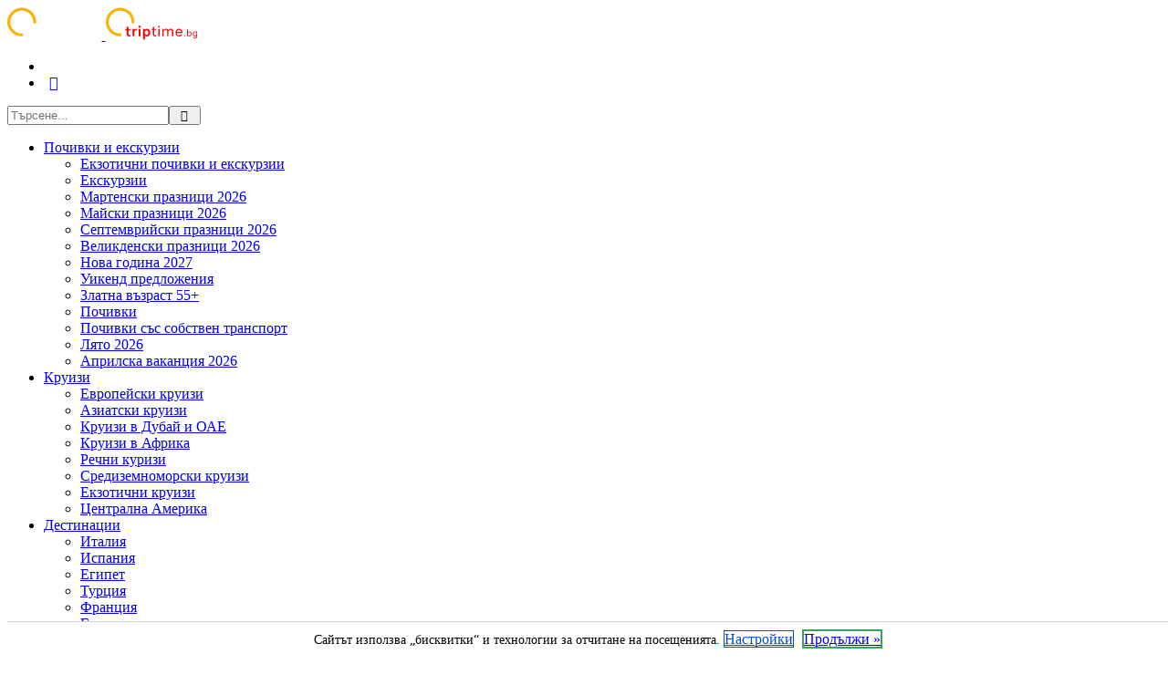

--- FILE ---
content_type: text/html;;charset=UTF-8
request_url: https://www.triptime.bg/weekend-in-madrid-with-a-flight-from-sofia
body_size: 12961
content:
<!DOCTYPE html>
<html lang="bg">

<head>
    <meta charset="utf-8">
    <meta http-equiv="X-UA-Compatible" content="IE=edge">
    <meta name="viewport" content="width=device-width, initial-scale=1, shrink-to-fit=no, maximum-scale=5">
    <meta name="description" content="Насладете се на оживената столица на Испания с кратката ни програма уикенд в Мадрид! . Започнете приключението си с панорамна обиколка на Мадрид, където ще се запознаете с емблематичните забележителности и скритите съкровища на града. По време на престоя си се възползвайте от възможността да посетите световноизвестни музеи като музея Прадо, където се намират шедьоври на художници като Гоя и Веласкес. Разгледайте китните улички на историческия квартал, където можете да се насладите на традиционна испанска кухня в местните тапас барове и ресторанти. Мадрид е известен и с оживения си нощен живот, така че не забравяйте да се насладите на енергичната нощна сцена на града. В Мадрид не липсват възможности за развлечения - от модерни барове на покрива до традиционни изпълнения на фламенко.">
    <title>
        Уикенд в Мадрид 2025, с полет от София - 4 нощувки    </title>
    <link rel="canonical" href="https://www.triptime.bg/weekend-in-madrid-with-a-flight-from-sofia" />


    <link rel="apple-touch-icon" sizes="180x180" href="/img/icons/apple-touch-icon.png">
    <link rel="icon" type="image/png" sizes="192x192" href="/img/icons/android-chrome-192x192.png">
    <link rel="icon" type="image/png" sizes="96x96" href="/img/icons/favicon-96x96.png">
    <link rel="icon" type="image/png" sizes="48x48" href="/img/icons/favicon-48x48.png">
    <link rel="icon" type="image/png" sizes="32x32" href="/img/icons/favicon-32x32.png">
    <link rel="manifest" href="/img/icons/site.webmanifest">
    <link rel="mask-icon" href="/img/icons/safari-pinned-tab.svg" color="#ffb100">
    <meta name="msapplication-TileColor" content="#da532c">
    <meta name="theme-color" content="#ffffff">



    <link rel="preload" href="/css/tticons-20251024/font/tticons.woff" as="font" type="font/woff2" crossorigin>
    <link href="/css/tticons-20251024/css/tticons.css" rel="stylesheet">

    <meta name="msapplication-TileColor" content="#ffffff">
    <meta name="msapplication-TileImage" content="/img/icon/ms-icon-144x144.png">
    <meta name="theme-color" content="#ffffff">
            <META NAME="ROBOTS" CONTENT="NOINDEX, FOLLOW" />
                            
            <meta property="og:title" content="Уикенд в Мадрид 2025, с полет от София - 4 нощувки">
                <meta property="og:description" content="Насладете се на оживената столица на Испания с кратката ни програма уикенд в Мадрид! . Започнете приключението си с панорамна обиколка на Мадрид, където ще се запознаете с емблематичните забележителности и скритите съкровища на града. По време на престоя си се възползвайте от възможността да посетите световноизвестни музеи като музея Прадо, където се намират шедьоври на художници като Гоя и Веласкес. Разгледайте китните улички на историческия квартал, където можете да се насладите на традиционна испанска кухня в местните тапас барове и ресторанти. Мадрид е известен и с оживения си нощен живот, така че не забравяйте да се насладите на енергичната нощна сцена на града. В Мадрид не липсват възможности за развлечения - от модерни барове на покрива до традиционни изпълнения на фламенко.">
                                                                <meta property="og:image" content="https://www.triptime.bg/photos/l/weekend-in-madrid-with-a-flight-from-sofia_5d624b8bd59c85j3.jpg">
                                                            <meta property="og:image" content="https://www.triptime.bg/photos/l/weekend-in-madrid-with-a-flight-from-sofia_5d3802fa615a4279.jpg">
                                                            <meta property="og:image" content="https://www.triptime.bg/photos/l/weekend-in-madrid-with-a-flight-from-sofia_5d624b7b5e289gei.jpg">
                                                            <meta property="og:image" content="https://www.triptime.bg/photos/l/weekend-in-madrid-with-a-flight-from-sofia_5c627e7140a1fyad.jpg">
                                                            <meta property="og:image" content="https://www.triptime.bg/photos/l/weekend-in-madrid-with-a-flight-from-sofia_5e539f5c4050fi8z.jpg">
                                                            <meta property="og:image" content="https://www.triptime.bg/photos/l/weekend-in-madrid-with-a-flight-from-sofia_6378fbffaabf12qv.jpg">
                            <meta property="og:type" content="website">
    <meta property="og:url" content="https://www.triptime.bg/weekend-in-madrid-with-a-flight-from-sofia">
    <meta property="fb:app_id" content="2175110279420146" />

    <!-- BASE CSS -->
    <script src="/js/jquery-2.2.4.min.js"></script>
    <script src="/js/jquery.ui.min.js"></script>
    <script src="/js/flexy.js"></script> 
    <link href="/css/vendors.cssmin.css?227" rel="stylesheet">

    <link href="/css/bootstrap.cssmin.css?227" rel="stylesheet">
    <link href="/css/style.cssmin.css?227" rel="stylesheet" media="screen">
    <link href="/css/jquery-ui.cssmin.css" rel="stylesheet">

            <link href="/css/product.cssmin.css?227" rel="stylesheet">
            <link href="/css/tables.cssmin.css?227" rel="stylesheet">
    
    <script src="/js/product.js?227"></script>    </head>

<body>
    
    <div id="page">
        					<div class="website-header">
            <header id="hdr" class="header menu_fixed">
        
	<div id="logo">
		<a href="https://www.triptime.bg/">
			<img src="/img/logo_triptime.svg" width="103.5" height="36" data-retina="true" alt="triptime.bg"
				class="logo_normal">
			<img src="/img/logo_triptime_sticky.svg" width="103.5" height="36" data-retina="true"
				alt="triptime.bg" class="logo_sticky">
		</a>
	</div>

	<ul id="top_menu" class="btn_mobile">
		<li></li>
		<li><a href="javascript:;" class="icon-search" id="msearchbtn" title="Търсене"></a><a href="https://www.triptime.bg/favorites" rel="nofollow" title="Любими"
				class="favbtn icon-heart"  style="display: none;" ></a></li>

	</ul>
	<span class="hamburger" id="hamburger" title="Меню">
		<div></div>
		<div></div>
	</span>
	<div id="nav-search">
		<form action="/search" id="nav-form" class="searchform"><input type="text" placeholder="Търсене..."
				name="q" id="nav-form-q" class="searchquery set_active_search"><button title="Търсене"
				type="submit" class="icon-search"
				onclick="if(!this.form.q.value){ this.form.q.focus(); return false; }"></button> <a href="https://www.triptime.bg/favorites" rel="nofollow" title="Любими"
				class="favbtn icon-heart"  style="display: none;" ></a>
										</form>
	</div>
	<nav id="menu" class="main-menu">
		<span class="clsmnav" id="clsmnav"></span>
		<ul>
			
				<li><span><a href="https://www.triptime.bg/vacations"
														title="Почивки и екскурзии">Почивки и екскурзии</a></span>						<ul>								<li><a href="https://www.triptime.bg/vacations/exotic-vacations"
										title="Екзотични почивки и екскурзии">Екзотични почивки и екскурзии</a></li>															<li><a href="https://www.triptime.bg/vacations/excursions"
										title="Екскурзии">Екскурзии</a></li>															<li><a href="https://www.triptime.bg/vacations/march-holidays"
										title="Мартенски празници 2026">Мартенски празници 2026</a></li>															<li><a href="https://www.triptime.bg/vacations/may-holidays"
										title="Майски празници 2026">Майски празници 2026</a></li>															<li><a href="https://www.triptime.bg/vacations/september-holidays"
										title="Септемврийски празници 2026">Септемврийски празници 2026</a></li>															<li><a href="https://www.triptime.bg/vacations/easter-holidays"
										title="Великденски празници 2026">Великденски празници 2026</a></li>																														<li><a href="https://www.triptime.bg/vacations/new-year-holidays"
										title="Нова година 2027">Нова година 2027</a></li>															<li><a href="https://www.triptime.bg/vacations/weekend-breaks"
										title="Уикенд предложения">Уикенд предложения</a></li>															<li><a href="https://www.triptime.bg/vacations/middle-age"
										title="Златна възраст 55+">Златна възраст 55+</a></li>															<li><a href="https://www.triptime.bg/vacations/holidays"
										title="Почивки">Почивки</a></li>															<li><a href="https://www.triptime.bg/vacations/holidays-with-your-own-transport"
										title="Почивки със собствен транспорт">Почивки със собствен транспорт</a></li>																														<li><a href="https://www.triptime.bg/vacations/summer-vacations"
										title="Лято 2026">Лято 2026</a></li>																														<li><a href="https://www.triptime.bg/vacations/spring-break"
										title="Априлска ваканция 2026">Априлска ваканция 2026</a></li>																																				</ul>
					
										
				</li>
				
			
				<li><span><a href="https://www.triptime.bg/cruises"
														title="Круизи">Круизи</a></span>						<ul>								<li><a href="https://www.triptime.bg/cruises/european-cruises"
										title="Европейски круизи">Европейски круизи</a></li>															<li><a href="https://www.triptime.bg/cruises/asian-cruises"
										title="Азиатски круизи">Азиатски круизи</a></li>																														<li><a href="https://www.triptime.bg/cruises/dubai-uae-cruises"
										title="Круизи в Дубай и ОАЕ">Круизи в Дубай и ОАЕ</a></li>																														<li><a href="https://www.triptime.bg/cruises/african-cruises"
										title="Круизи в Африка">Круизи в Африка</a></li>																																													<li><a href="https://www.triptime.bg/cruises/river-cruises"
										title="Речни куризи">Речни куризи</a></li>															<li><a href="https://www.triptime.bg/cruises/mediterranean-cruises"
										title="Средиземноморски круизи">Средиземноморски круизи</a></li>															<li><a href="https://www.triptime.bg/cruises/exotic-cruises"
										title="Екзотични круизи">Екзотични круизи</a></li>															<li><a href="https://www.triptime.bg/cruises/central-america"
										title="Централна Америка">Централна Америка</a></li>																																																			</ul>
					
										
				</li>
				
			
			<li><span><a href="https://www.triptime.bg/destinations" >Дестинации</a></span>					<ul>							<li><a href="https://www.triptime.bg/italy">Италия</a></li>
													<li><a href="https://www.triptime.bg/spain">Испания</a></li>
													<li><a href="https://www.triptime.bg/egypt">Египет</a></li>
													<li><a href="https://www.triptime.bg/turkey">Турция</a></li>
													<li><a href="https://www.triptime.bg/france">Франция</a></li>
													<li><a href="https://www.triptime.bg/greece">Гърция</a></li>
													<li><a href="https://www.triptime.bg/morocco">Мароко</a></li>
													<li><a href="https://www.triptime.bg/tunisia">Тунис</a></li>
													<li><a href="https://www.triptime.bg/portugal">Португалия</a></li>
													<li><a href="https://www.triptime.bg/jordan">Йордания</a></li>
						
						<li><a href="https://www.triptime.bg/destinations" class="bold">всички дестинации &raquo;</a></li>
					</ul>
							</li>

			

			<li><span><a href="https://www.triptime.bg/lastminute" >Last minute</a></span>					<ul>
						<li><a href="https://www.triptime.bg/promo" >Промоции</a></li>
						<li><a href="https://www.triptime.bg/lastminute" >Last
								minute оферти</a></li>
					</ul>
							</li>

			<li><span><a href="https://www.triptime.bg/hotels-greece" title="Хотели в Гърция"><span class="tabhidemshow">Хотели в </span>Гърция</a></span></li>

			<li class="mshow"><a href="https://www.triptime.bg/blog" title="Полезни статии"><span>Полезни статии</a></span>
			</li>
			
			<li class="mshow"><a href="https://www.triptime.bg/trip" title="Управление на резервация"
					rel="nofollow"><span>Управление на резервация</span></a></li>
			<li class="mshow"><a href="https://www.triptime.bg/contact" title="Връзка с нас" rel="nofollow"><span>Връзка с нас</span></a></li>

	   
		</ul>
	</nav>

</header>
					</div>
                <main id="mainContent">
            


	<link rel="prefetch" href="/photos/xxs/weekend-in-madrid-with-a-flight-from-sofia_5d624b8bd59c85j3.jpg" />

	<div class="coverphoto" style="position:relative;">
		<img alt="weekend-in-madrid-with-a-flight-from-sofia_5d624b8bd59c85j3.jpg"
				src="/photos/xxs/weekend-in-madrid-with-a-flight-from-sofia_5d624b8bd59c85j3.jpg" id="coverphotoloader"
			style=" left: 0; right: 0; z-index: -1; position: absolute; -webkit-filter: blur(15px); -moz-filter: blur(15px); -o-filter: blur(15px); -ms-filter: blur(15px); filter: blur(15px); width: 100%; height: 100%; object-fit: cover; object-position: center center;">		<section class="hero_in tours_detail"
			style=" background-image: url(/photos/p/weekend-in-madrid-with-a-flight-from-sofia_5d624b8bd59c85j3.jpg);">
			<div class="wrapper" style="-webkit-user-select: none; user-select: none;">
				<div class="container" style="-webkit-user-select: text; user-select: text;">
					<h1><span></span>Уикенд в Мадрид 2025, с полет от София - 4 нощувки</h1>
				</div>


									<a href="javascript:;" class="btn_photos" onclick="$('#product-gallery').magnificPopup('open');">Снимки</a>

				<a class="icon-right-open-big" onclick="nextCover();" id="btnnextcp"></a>			</div>
		</section>
	</div>
	<!--/hero_in-->
<div class="bg_color_1">



					
	
	<div id="breadcrumbs"></div>
	<div class="product-nav-tabs" style="">
		<ul class="nav nav-tabs" id="mobileTabs" role="tablist">
			<li class="nav-item">
				<a class="nav-link active" data-toggle="tab" href="javascript:;" role="tab"
					aria-controls="product-details" aria-selected="true" style="border-left: 0; border-radius: 0;"
					onclick="$('#breadcrumbs').get(0).scrollIntoView();">Описание</a>
			</li>
					</ul>
		<a href="javascript:;" class="favlink fright" style="margin-right: 15px; margin-top: -28px;" rel="nofollow"
			onclick="$(this).load('/favorites/1653?preview=2'); share('favorites');"><i
				class="icon-heart-empty red"></i></a>
	</div>
	<div class="container">

		<ol class="breadcrumb nprt"
				itemscope itemtype="https://schema.org/BreadcrumbList">
																					<li class="breadcrumb-item" itemprop="itemListElement" itemscope itemtype="https://schema.org/ListItem"><a
								href="https://www.triptime.bg/vacations" itemtype="https://schema.org/Thing"
								itemprop="item">								<span
									itemprop="name">Почивки и екскурзии</span></a>							<meta itemprop="position" content="1" />
					</li>																										<li class="breadcrumb-item" itemprop="itemListElement" itemscope itemtype="https://schema.org/ListItem">
						
						<a href="https://www.triptime.bg/spain" itemtype="https://schema.org/Thing" itemprop="item"><span
								itemprop="name">Почивки в Испания
								</span></a>						<meta itemprop="position" content="2" />

					</li>


										</ol>	</div>
	<div class="container">
		<div class="row flexrow">
			<article class="col-lg-8" id="product-details">



									<section id="description">						<h2>
							<ol class="breadcrumb">
																										<li class="breadcrumb-item">
											Почивка											в																					Мадрид</li>
																																								</ol>
					</h2>

					

											<p>Пригответе се за незабравима почивка в Мадрид, Испания, с директен полет от София. Програмата включва панорамни обиколки на основните забележителности, възможност за посещения на исторически градове като Толедо и Сеговия, както и свободно време за разходки и опознаване на местната култура. Осигурени са всички трансфери и нощувки, за да се насладите на комфорта и красотата на испанската столица.</p>
										<ul class="bullets">

						<li><label class="info">Предложение номер:</label> 1653</li>

													<li><label class="info">Туроператор:</label>
															<a href="/partner/abax">Абакс</a>																					</li>
																				
													<li><label class="info">Продължителност:</label> 5
								дни</li>
																			<li><label class="info">Нощувки:</label> 4</li>
						
						
															<li>
									<label
										class="info">Включена застраховка</label>
									<span class="icon-check green"></span>
																	</li>
													
															<li>
									<label
										class="info">Представител на място </label>
									<span class="icon-check green"></span>
																	</li>
													
															<li>
									<label
										class="info">Атракции:</label>
																														Шопинг;
																											</li>
													
															<li>
									<label
										class="info">Включен транспорт:</label>
																														Самолет;
																											</li>
													
															<li>
									<label
										class="info">Тип дестинация:</label>
																														Град;
																											</li>
													
															<li>
									<label
										class="info">Тип почивка:</label>
																														Екскурзия;
																					Екскурзия с деца;
																					Опознавателна;
																					Почивка с деца;
																											</li>
													
															<li>
									<label
										class="info">Тръгване от:</label>
																														София;
																											</li>
													
															<li>
									<label
										class="info">Месец:</label>
																														Февруари;
																											</li>
																								</ul>
				</section>
				
									<h3 class="red bold">Предложението не е активно.</h3>
					<br />
				
				

								
								<section>


					

																	<div class="infotext">
							<h3><a data-toggle="collapse" class="collapse-title clps" rel="nofollow">Програма</a>
							</h3>
							<div class="panel-collapse" id="infobox-schd-content" style="padding: 0; margin: 0;">
								<section id="schedule">


<div class="tab-content" id="scheduleTabsContent">
				
												<div class="tab-pane fade show active" id="scheduledata1" role="tabpanel"
								aria-labelledby="scheduletab1">
								<ul class="cbp_tmtimeline">
																						<li>
														<div class="cbp_tmlabel">
																<h4><b>Ден 1 &raquo;																</b> София - Мадрид&nbsp;&nbsp;&nbsp;&nbsp;&nbsp;&nbsp;&nbsp;&nbsp;&nbsp;&nbsp;&nbsp;&nbsp;&nbsp;&nbsp;&nbsp;&nbsp;&nbsp;&nbsp;&nbsp;</h4>
																<p>
																		Среща на летище София 2 часа преди отпътуване за директен полет до Мадрид с авиокомпания Wizz air. Кацане в Мадрид. 
Панорамна обиколка с автобус - гара Аточа, Puerta de Alcalá, площад Испания, площад „Ла Сибелес“ - един от символите на Мадрид, на който привържениците на Реал Мадрид празнуват всеки успех на любимия отбор; Фонтанът на Нептун, булевард Гран вия.                          

Транфер до хотела. Настаняване. Свободно време. Нощувка.                          

                      


																</p>
														</div>
												</li>
																				<li>
														<div class="cbp_tmlabel">
																<h4><b>Ден 2 &raquo;																</b> Мадрид</h4>
																<p>
																		Закуска. Свободно време или по желание и срещу допълнително заплащане - Пешеходен тур на Мадрид(необходимо е ползването на градски транспорт). Пеша ще разгледаме площад „Испания“, със статуята на Мигел де Сервантес и неговите именити герои „Дон Кихот и Санчо Панса“; Кралският дворец и катедралата „Алмудена“; площад „Виля“; пазар „Сан Мигел“, последният пазар в испанската столица с желязна конструкция и площад „Пуерта дел Сол“, център на социалния живот през XVII и XVIII век. , Пo желание посещение на Музея Прадо с включена входна такса. Връщане в хотела. Нощувка.                          

                          


																</p>
														</div>
												</li>
																				<li>
														<div class="cbp_tmlabel">
																<h4><b>Ден 3 &raquo;																</b> Мадрид - Толедо   </h4>
																<p>
																		                      
Закуска. Свободно време в Мадрид (необходимо е ползване на градски транспорт) или по желание и срещу допълнително заплащане - Полудневна екскурзия до Толедо. Толедо е един от най-красивите исторически градове в Испания. Пешеходна разходка в старата част на града: площад „Сокодовер“, най-оживеният площад в града; музеят „Санта Круз“, помещаващ се в красива ренесансова сграда; крепостта Алказар, използвана като укрепление по време на гражданската война от Националистите, а днес използвана като Военен музей; Катедралата, чието строителство започва през XIII век и впечатляваща и богатата си украса; църквата „Санто Томе“, в която се намира картината на Ел Греко „Погребението на граф Оргас“; къщата на великия Ел Греко. Връщане в хотела. Нощувка.                  
																</p>
														</div>
												</li>
																				<li>
														<div class="cbp_tmlabel">
																<h4><b>Ден 4 &raquo;																</b> Мадрид </h4>
																<p>
																		Закуска. Свободно време в Мадрид (необходимо е ползване на градски транспорт) или целодневна екскурзия до Авила и Сеговия. Връщане в Мадрид. Нощувка.                         
                          
																</p>
														</div>
												</li>
																				<li>
														<div class="cbp_tmlabel">
																<h4><b>Ден 5 &raquo;																</b> Мадрид - София</h4>
																<p>
																		Закуска. Освобождаване на хотела. Трансфер до летище за директен полет до София с авикомпания Wizz air. Кацане на летище София          
 
																</p>
														</div>
												</li>
														</ul>
				</div>
		</div>
<center><i>Програмата е ориентировъчна.</i></center>
</section>
							</div>
						</div>
					
					
												<div name="infobox" id="infobox" class="infotext clpsbox">
							<h3><a data-toggle_="collapse" class="collapse-title clps" rel="nofollow">Условия за резервация</a>
							</h3>
							<div class="panel-collapse">
								<p>Условия за резервация:<br />Депозит в размер на 30 % процента платен кдо 24 часа след резервиране;<br />Доплащане 21 дни преди тръгване;<br />Издаване на документи за пътуване 7 дни преди полета.<br /><br />Анулации:                        <br />До 24 часа след резервация - без такса за анулация.                        <br />До 30 дни преди тръгване - 50 лв. такса анулация.                        <br />До 31 дни преди тръгване - 30% от стойността, като такса анулация.                        <br />Под 30 дни - 100% като такса анулация.                        <br /><br />ВАЖНО:                        <br />Минимален брой туристи: 30 човека;                        <br />Срок за уведомяване при ненабран минимум - 21 дни;                        <br />Българските граждани е необходимо да притежават валиден документ за самоличност - задграничен паспорт, с валидност минимум 6 месеца от датата на прибиране в България.                        <br />За лица под 18 годишна възраст е нужна нотариално заверена декларация, даваща право на детето да излиза извън страната с разрешение на родителите;                        <br />Туроператорът си запазва правото да прави промени по програмата;                        <br />Авиокомпанията си запазва правото да прави промени по програмата; </p>
							</div>
						</div>

					
												<div name="infobox8254" id="infobox8254" class="infotext clpsbox">
							<h3><a data-toggle_="collapse" class="collapse-title clps" rel="nofollow"> Полетно разписание</a>
							</h3>
							<div class="panel-collapse">
								<p>(подлежи на препотвърждение):            <br />Превозвач: Wizz air            <br />София - Мадрид14:20-17:25            <br />Мадрид - София18:10-22:45            <br /><br /></p>
							</div>
						</div>

					




					


											<div class="infotext h3collapse" style="margin-bottom: 50px;">
							<h3><a data-toggle="collapse" class="collapse-title clps">Допълнителни услуги и екскурзии</a>
							</h3>

							<div class="panel-collapse collapse" style="padding: 0;">

								<div class="table-responsive">
									<table class="table table-striped">

																					<tr>
												<td>Панорамна обиколка на Мадрид
													<br><a href="javascript:;" class="a green"
															rel="nofollow"
															onclick="excursionDetails('excursion=1573818','https://www.triptime.bg/weekend-in-madrid-with-a-flight-from-sofia');">Пълна
															информация &raquo;</a>
																									</td>
												<td>Включена в цената
																									</td>
												</tr>
																						<tr>
												<td>Пешеходна обиколка на Мадрид
													<br><a href="javascript:;" class="a green"
															rel="nofollow"
															onclick="excursionDetails('excursion=1573819','https://www.triptime.bg/weekend-in-madrid-with-a-flight-from-sofia');">Пълна
															информация &raquo;</a>
																									</td>
												<td><nobr>50.00
															лв																																<span class="o5"> | </span>25.56 &euro;
																
															 за възрастен<br>
																<nobr>30.00
																	лв																																			<span class="o5"> | </span>15.34 &euro;
																																		</nobr> за
																дете
																
																												</nobr>												</td>
												</tr>
																						<tr>
												<td>Посешение на музея Прадо
													<br><a href="javascript:;" class="a green"
															rel="nofollow"
															onclick="excursionDetails('excursion=1573820','https://www.triptime.bg/weekend-in-madrid-with-a-flight-from-sofia');">Пълна
															информация &raquo;</a>
																									</td>
												<td><nobr>110.00
															лв																																<span class="o5"> | </span>56.24 &euro;
																
															 за възрастен<br>
																<nobr>60.00
																	лв																																			<span class="o5"> | </span>30.68 &euro;
																																		</nobr> за
																дете
																
																												</nobr>												</td>
												</tr>
																						<tr>
												<td>Полудневна екскурзия до Толедо
													<br><a href="javascript:;" class="a green"
															rel="nofollow"
															onclick="excursionDetails('excursion=1573821','https://www.triptime.bg/weekend-in-madrid-with-a-flight-from-sofia');">Пълна
															информация &raquo;</a>
																									</td>
												<td><nobr>120.00
															лв																																<span class="o5"> | </span>61.36 &euro;
																
															 за възрастен<br>
																<nobr>60.00
																	лв																																			<span class="o5"> | </span>30.68 &euro;
																																		</nobr> за
																дете
																
																												</nobr>												</td>
												</tr>
																						<tr>
												<td>Целодневна екскурзия до Авила и Сеговия
													<br><a href="javascript:;" class="a green"
															rel="nofollow"
															onclick="excursionDetails('excursion=1573822','https://www.triptime.bg/weekend-in-madrid-with-a-flight-from-sofia');">Пълна
															информация &raquo;</a>
																									</td>
												<td><nobr>140.00
															лв																																<span class="o5"> | </span>71.58 &euro;
																
															 за възрастен<br>
																<nobr>90.00
																	лв																																			<span class="o5"> | </span>46.02 &euro;
																																		</nobr> за
																дете
																
																												</nobr>												</td>
												</tr>
																				</table>

								</div>
							</div>
						</div>


					



									</section>
				<!-- /section -->


				
			</article>
			<!-- /col -->
					<!-- /row -->
	</div>
	<!-- /container -->
</div>
</div>
<!-- /bg_color_1 -->

<aside id="homepageproducts" class="nprt">
		<div class="container-fluid margin_20_0 pl-lg-5 pr-lg-5 productbox">
			<section itemprop="url" content=https://www.triptime.bg/weekend-in-madrid-with-a-flight-from-sofia>
				<div class="main_title_3">
				<h2>Активни предложения за Мадрид</h2>									</div>
			
				<div class="row">
						          				          				          					          	<div class="product_preview pprv1 col-xl-4 col-lg-4 col-sm-6-5 col-md-6">
					  		<div class="ppreview grid_item img-fluid box_grid" ><a class="figure"
		 href="https://www.triptime.bg/klasicheski-obikolen-tur-ispania-samolet-varna-08-04">
		<img itemprop="image" src="/photos/m/klasicheski-obikolen-tur-ispania-samolet-varna-08-04_5d2f120bd620e0r5.jpg"
				alt="Класически обиколен тур на Испания с полет от Варна - бюджетен вариант 08.04" width="400" height="267">
			
					</a>
		<div class="ptransport"><span class="promo-label">
				<i class="icon-plane"
						title="Екскурзия със самолет"></i>			</span></div>
					<div class="pdates"><span class="promo-label"><i class="icon-calendar"></i> 06.10.2026</span></div>
		
					<div class="wrapper ppcontent" itemprop="position" content=2232>
				<link itemprop="name" content="Класически обиколен тур на Испания с полет от Варна - бюджетен вариант 08.04">
				<a class="th3"  href="https://www.triptime.bg/klasicheski-obikolen-tur-ispania-samolet-varna-08-04"
					itemprop="url">Класически обиколен тур на Испания с полет от Варна - бюджетен вариант 08.04</a>
				<p itemprop="description">
					<i class="icon-pin-alt"></i>Испания · Коста Дорада · Валенсия · Мадрид<br /><i class="icon-check"></i>8 дни през април или октомври				</p>
			</div>

			<ul itemprop="offers" itemscope itemtype="https://schema.org/Offer">
				<link itemprop="availability"
					content="http://schema.org/InStock">
				<li class="price bold" itemprop="price" content="1022">

						
							от 1022 &euro;
													
					<span class="o5"> | </span>1998.86 лв
					

				</li>
				
					<li>							<a href="javascript:;" class="ih" rel="nofollow"
									onclick="$(this).load('/favorites/2231?preview=true'); share('favorites', '2231');"
									title="Запази в любими"><i class="icon-heart-empty red"></i>
									</a>
																		<a itemprop="priceCurrency" content="EUR" 							href="https://www.triptime.bg/klasicheski-obikolen-tur-ispania-samolet-varna-08-04" class="btn_1"
							title="Класически обиколен тур на Испания с полет от Варна - бюджетен вариант 08.04 Испания">Виж</a></li>
				</ul>
					</div>
	
			          	</div>
			          				          								          				          					          	<div class="product_preview pprv2 col-xl-4 col-lg-4 col-sm-6-5 col-md-6">
					  		<div class="ppreview grid_item img-fluid box_grid" ><a class="figure"
		 href="https://www.triptime.bg/spain-tour-from-sofia">
		<img itemprop="image" src="/photos/m/spain-tour-from-sofia_5c2ca7f5e97ad0fj.jpg"
				alt="Класическа Испания 2026 - обзорна обиколка" width="400" height="267">
			
					</a>
		<div class="ptransport"><span class="promo-label">
				<i class="icon-plane"
						title="Екскурзия със самолет"></i><i class="icon-bus"
						title="Екскурзия с автобус"></i>			</span></div>
					<div class="pdates"><span class="promo-label"><i class="icon-calendar"></i> 17.03.2026 - 04.11.2026</span></div>
		
					<div class="wrapper ppcontent" itemprop="position" content=2114>
				<link itemprop="name" content="Класическа Испания 2026 - обзорна обиколка">
				<a class="th3"  href="https://www.triptime.bg/spain-tour-from-sofia"
					itemprop="url">Класическа Испания 2026 - обзорна обиколка</a>
				<p itemprop="description">
					<i class="icon-pin-alt"></i>Испания · Барселона · Мадрид · Валенсия<br /><i class="icon-check"></i>8 дни през март, април, май, септември, октомври или ноември				</p>
			</div>

			<ul itemprop="offers" itemscope itemtype="https://schema.org/Offer">
				<link itemprop="availability"
					content="http://schema.org/InStock">
				<li class="price bold" itemprop="price" content="1201">

						
							от 1201 &euro;
													
					<span class="o5"> | </span>2348.95 лв
					

				</li>
				
					<li>							<a href="javascript:;" class="ih" rel="nofollow"
									onclick="$(this).load('/favorites/2113?preview=true'); share('favorites', '2113');"
									title="Запази в любими"><i class="icon-heart-empty red"></i>
									</a>
																		<a itemprop="priceCurrency" content="EUR" 							href="https://www.triptime.bg/spain-tour-from-sofia" class="btn_1"
							title="Класическа Испания 2026 - обзорна обиколка Испания">Виж</a></li>
				</ul>
					</div>
	
			          	</div>
			          				          								          				          					          	<div class="product_preview pprv3 col-xl-4 col-lg-4 col-sm-6-5 col-md-6">
					  		<div class="ppreview grid_item img-fluid box_grid" ><a class="figure"
		 href="https://www.triptime.bg/klasicheski-obikolen-tur-na-ispaniya-393">
		<img itemprop="image" src="/photos/m/klasicheski-obikolen-tur-na-ispaniya-393_5c2ca7f5e97ad0fj.jpg"
				alt="Испания отблизо - класически обиколен тур с полет от София" width="400" height="267">
			
					</a>
		<div class="ptransport"><span class="promo-label">
				<i class="icon-plane"
						title="Екскурзия със самолет"></i>			</span></div>
					<div class="pdates"><span class="promo-label"><i class="icon-calendar"></i> 26.05.2026 - 15.09.2026</span></div>
		
					<div class="wrapper ppcontent" itemprop="position" content=2333>
				<link itemprop="name" content="Испания отблизо - класически обиколен тур с полет от София">
				<a class="th3"  href="https://www.triptime.bg/klasicheski-obikolen-tur-na-ispaniya-393"
					itemprop="url">Испания отблизо - класически обиколен тур с полет от София</a>
				<p itemprop="description">
					<i class="icon-pin-alt"></i>Испания · Барселона · Валенсия · Мадрид · Сарагоса · Тарагона · Куенка · Толедо<br /><i class="icon-check"></i>8 дни през май, юни или септември				</p>
			</div>

			<ul itemprop="offers" itemscope itemtype="https://schema.org/Offer">
				<link itemprop="availability"
					content="http://schema.org/InStock">
				<li class="price bold" itemprop="price" content="1069">

						
							от 1069 &euro;
													
					<span class="o5"> | </span>2090.78 лв
					

				</li>
				
					<li>							<a href="javascript:;" class="ih" rel="nofollow"
									onclick="$(this).load('/favorites/2332?preview=true'); share('favorites', '2332');"
									title="Запази в любими"><i class="icon-heart-empty red"></i>
									</a>
																		<a itemprop="priceCurrency" content="EUR" 							href="https://www.triptime.bg/klasicheski-obikolen-tur-na-ispaniya-393" class="btn_1"
							title="Испания отблизо - класически обиколен тур с полет от София Испания">Виж</a></li>
				</ul>
					</div>
	
			          	</div>
			          				          								          				          					          	<div class="product_preview pprv4 col-xl-4 col-lg-4 col-sm-6-5 col-md-6">
					  		<div class="ppreview grid_item img-fluid box_grid" ><a class="figure"
		 href="https://www.triptime.bg/klasicheski-tur-na-ispania-s-polet-ot-varna-barcelona-madrid">
		<img itemprop="image" src="/photos/m/klasicheski-tur-na-ispania-s-polet-ot-varna-barcelona-madrid_61b8a07fef9f8gzs.jpg"
				alt="Класически тур на Испания с полет от Варна - Барселона, Валенсия, Мадрид" width="400" height="267">
			
					</a>
		<div class="ptransport"><span class="promo-label">
				<i class="icon-plane"
						title="Екскурзия със самолет"></i>			</span></div>
					<div class="pdates"><span class="promo-label"><i class="icon-calendar"></i> 06.10.2026</span></div>
		
					<div class="wrapper ppcontent" itemprop="position" content=2147>
				<link itemprop="name" content="Класически тур на Испания с полет от Варна - Барселона, Валенсия, Мадрид">
				<a class="th3"  href="https://www.triptime.bg/klasicheski-tur-na-ispania-s-polet-ot-varna-barcelona-madrid"
					itemprop="url">Класически тур на Испания с полет от Варна - Барселона, Валенсия, Мадрид</a>
				<p itemprop="description">
					<i class="icon-pin-alt"></i>Испания · Коста Дорада · Валенсия · Мадрид<br /><i class="icon-check"></i>8 дни през октомври				</p>
			</div>

			<ul itemprop="offers" itemscope itemtype="https://schema.org/Offer">
				<link itemprop="availability"
					content="http://schema.org/InStock">
				<li class="price bold" itemprop="price" content="1140">

						
							от 1140 &euro;
													
					<span class="o5"> | </span>2229.65 лв
					

				</li>
				
					<li>							<a href="javascript:;" class="ih" rel="nofollow"
									onclick="$(this).load('/favorites/2146?preview=true'); share('favorites', '2146');"
									title="Запази в любими"><i class="icon-heart-empty red"></i>
									</a>
																		<a itemprop="priceCurrency" content="EUR" 							href="https://www.triptime.bg/klasicheski-tur-na-ispania-s-polet-ot-varna-barcelona-madrid" class="btn_1"
							title="Класически тур на Испания с полет от Варна - Барселона, Валенсия, Мадрид Испания">Виж</a></li>
				</ul>
					</div>
	
			          	</div>
			          				          								          				          					          	<div class="product_preview pprv5 col-xl-4 col-lg-4 col-sm-6-5 col-md-6">
					  		<div class="ppreview grid_item img-fluid box_grid" ><a class="figure"
		 href="https://www.triptime.bg/evropejski-shedevri-barselona-bordo-madrid-ot-varna">
		<img itemprop="image" src="/photos/m/evropejski-shedevri-barselona-bordo-madrid-ot-varna_5c2ca7e761ad8gdc.jpg"
				alt="Европейски шедьоври: Барселона, Бордо и Мадрид с полет от Варна на 8 април" width="400" height="267">
			
					</a>
		<div class="ptransport"><span class="promo-label">
				<i class="icon-plane"
						title="Екскурзия със самолет"></i>			</span></div>
					<div class="pdates"><span class="promo-label"><i class="icon-calendar"></i> 06.10.2026</span></div>
		
					<div class="wrapper ppcontent" itemprop="position" content=2243>
				<link itemprop="name" content="Европейски шедьоври: Барселона, Бордо и Мадрид с полет от Варна на 8 април">
				<a class="th3"  href="https://www.triptime.bg/evropejski-shedevri-barselona-bordo-madrid-ot-varna"
					itemprop="url">Европейски шедьоври: Барселона, Бордо и Мадрид с полет от Варна на 8 април</a>
				<p itemprop="description">
					<i class="icon-pin-alt"></i>Испания · Франция · Барселона · Коста Брава · Сарагоса · Мадрид · Бордо<br /><i class="icon-check"></i>8 дни през октомври				</p>
			</div>

			<ul itemprop="offers" itemscope itemtype="https://schema.org/Offer">
				<link itemprop="availability"
					content="http://schema.org/InStock">
				<li class="price bold" itemprop="price" content="1120">

						
							от 1120 &euro;
													
					<span class="o5"> | </span>2190.53 лв
					

				</li>
				
					<li>							<a href="javascript:;" class="ih" rel="nofollow"
									onclick="$(this).load('/favorites/2242?preview=true'); share('favorites', '2242');"
									title="Запази в любими"><i class="icon-heart-empty red"></i>
									</a>
																		<a itemprop="priceCurrency" content="EUR" 							href="https://www.triptime.bg/evropejski-shedevri-barselona-bordo-madrid-ot-varna" class="btn_1"
							title="Европейски шедьоври: Барселона, Бордо и Мадрид с полет от Варна на 8 април Испания">Виж</a></li>
				</ul>
					</div>
	
			          	</div>
			          				          								          				          					          	<div class="product_preview pprv6 col-xl-4 col-lg-4 col-sm-6-5 col-md-6">
					  		<div class="ppreview grid_item img-fluid box_grid" ><a class="figure"
		 href="https://www.triptime.bg/iberijski-shediovri-madrid-lisabon-polet-varna-hoteli">
		<img itemprop="image" src="/photos/m/iberijski-shediovri-madrid-lisabon-polet-varna-hoteli_692ebcf5393e72ru.jpg"
				alt="Иберийски шедьоври 2026 - екскурзия до Мадрид и Лисабон с полет от Варна и 3/4* хотели" width="400" height="267">
			
					</a>
		<div class="ptransport"><span class="promo-label">
				<i class="icon-plane"
						title="Екскурзия със самолет"></i>			</span></div>
					<div class="pdates"><span class="promo-label"><i class="icon-calendar"></i> 13.10.2026</span></div>
		
					<div class="wrapper ppcontent" itemprop="position" content=2250>
				<link itemprop="name" content="Иберийски шедьоври 2026 - екскурзия до Мадрид и Лисабон с полет от Варна и 3/4* хотели">
				<a class="th3"  href="https://www.triptime.bg/iberijski-shediovri-madrid-lisabon-polet-varna-hoteli"
					itemprop="url">Иберийски шедьоври 2026 - екскурзия до Мадрид и Лисабон с полет от Варна и 3/4* хотели</a>
				<p itemprop="description">
					<i class="icon-pin-alt"></i>Испания · Португалия · Мадрид · Лисабон<br /><i class="icon-check"></i>8 дни през октомври				</p>
			</div>

			<ul itemprop="offers" itemscope itemtype="https://schema.org/Offer">
				<link itemprop="availability"
					content="http://schema.org/InStock">
				<li class="price bold" itemprop="price" content="1227">

						
							от 1227 &euro;
													
					<span class="o5"> | </span>2399.80 лв
					

				</li>
				
					<li>							<a href="javascript:;" class="ih" rel="nofollow"
									onclick="$(this).load('/favorites/2249?preview=true'); share('favorites', '2249');"
									title="Запази в любими"><i class="icon-heart-empty red"></i>
									</a>
																		<a itemprop="priceCurrency" content="EUR" 							href="https://www.triptime.bg/iberijski-shediovri-madrid-lisabon-polet-varna-hoteli" class="btn_1"
							title="Иберийски шедьоври 2026 - екскурзия до Мадрид и Лисабон с полет от Варна и 3/4* хотели Испания">Виж</a></li>
				</ul>
					</div>
	
			          	</div>
			          				          						         		</div>
			</section>
					</div>

	</aside>


<script>
	var covernum = 0;

	function nextCover() {

		covernum++;

		if (!$('#photogal' + covernum).attr('href'))
			covernum = 0;

		$('#coverphotoloader').attr('src', $('#photogal' + covernum).children(":first").attr('src'));

		$('.hero_in.tours_detail').css('background-image', 'url(' + $('#photogal' + covernum).attr('href') + ')');

	}

	
	
	document.querySelectorAll('.clps').forEach(function(c, i) {
		c.addEventListener("click",
			function() {

				var d = c.parentElement.parentElement.querySelector('div');

				if (d.style.display !== 'block')
					d.style.display = 'block';
				else
					d.style.display = 'none';

				c.focus();

			}, { passive: true });
	});

	
	function chup(){ chpr('https://www.triptime.bg/weekend-in-madrid-with-a-flight-from-sofia', '1653');}

	$(function() { productclndr(); });
</script>

			<div class="nprt container" style="clear: both;">
				<div class="row">
			
										<div class="col-md-12 col-lg-6 boxed_list bg_color_1" style="margin: 0;" id="maillistform">
						
												<form method="post" container="maillistform" id="maillistform" action="https://www.triptime.bg/newsletter" onsubmit="return joinMaillist(this);">
							<input type="hidden" name="subscribe" value="true">
							<h4 style="margin-bottom: 20px; margin-top: 10px;">Седмичен email бюлетин с промоции и нови програми</h4>

																
								<input class="form-control" name="email" value="" placeholder="E-mail адрес" style="width: 62%; float: left;">
								<input type="hidden" name="emailcc" value="">
								<input type="hidden" name="697615336939et8c-" value="7239">
								<input type="submit" value="Записване" class="btn_1 btnmiddle" style="float: right; width: 35%; line-height: 18px;">
						</form>

					</div>
										<div class="col-md-12 col-lg-6 boxed_list bg_color_1" style="margin: 0;">
						
					<h4>Разберете първи за най-новите програми и <nobr><b>last minute</b></nobr> оферти от канала ни във <span style="color: #613EB1;"><b>Viber</b></span></h4>
<p>
	<a class="btn_1" style="background-color: #613EB1; padding: 5px 10px 5px 6px; margin-top: 12px;" href="https://invite.viber.com/?g2=AQAgxDe9LBnyDFLaSVay%2BgXksdfmdWvM5wFsd7z8IJd6aVOllfiVWK3BJ8%2BfCZar" target="_blank"><img src="https://www.triptime.bg/img/viber_button_icon.png" height="30.99" width="29.98" alt="Viber" style="margin-right: 4px;"> Присъединяване &raquo;</a>
</p>
				</div>
				</div>
			</div>
<br><br>

<style>
	@media only screen and (max-width: 996px) {
		.flexrow {
			flex-direction: column-reverse;
		}
	}
</style>




        </main>
        <footer>
	<div class="container margin_60_35">
		<div class="row">
			<div class="col-lg-5 col-md-12 p-r-5">
				<p><img src="/img/logo_triptime.png" height="40" width="115" data-retina="true"
						alt="ТРИП ТАЙМ БГ - лицензиран турагент и туроператор"></p>
				<ul id="about">
					<li>ТРИП ТАЙМ БГ ЕООД е лицензиран туристически агент с номер РК-01-7989 и туроператор с номер РК-01-8634. Представител сме на
						водещите туроператори в България.</li>
					
					<li style="padding-top: 10px;">
						<a href="https://www.triptime.bg/payments" rel="nofollow"><u>Плащания</u></a> |
						<span class="magnific-gallery"><a href="https://www.triptime.bg/images/triptime-licence-TA.jpg" rel="nofollow"
								class="aDialog"><u>Лиценз ТА</u></a></span>
								 |
						<span class="magnific-gallery"><a href="https://www.triptime.bg/images/triptime-licence-TO.jpg" rel="nofollow"
								class="aDialog"><u>Лиценз ТО</u></a></span>
						<br />
						<a href="https://www.triptime.bg/terms" rel="nofollow"><u>Общи условия</u></a> |
						<a href="https://www.triptime.bg/privacy-policy" rel="nofollow"><u>Защита на личните данни</u></a>
					</li>
					<li class="magnific-gallery"></li>
					<li><img src="/img/payment-visa-mastercard-bank-apple-google-pay.png"
							alt="Сигурни плащания с банков превод, visa, mastercard, maestro" width="430" height="64">
					</li>
				</ul>

			</div>
			<div class="col-lg-3 col-md-6 ml-lg-auto col-6">
				<h5>Топ категории</h5>
				<ul class="links">


					
						<li><a href="https://www.triptime.bg/vacations">Почивки и екскурзии</a>
						</li>

					
						<li><a href="https://www.triptime.bg/cruises">Круизи</a>
						</li>

					
					<li><a href="https://www.triptime.bg/lastminute" title="Ласт минет оферти">Last minute</a></li>
					
					
					<li><a href="https://www.triptime.bg/blog">Полезни статии</a></li>

					

					<li><a href="https://www.triptime.bg/trip">Вход за клиенти</a></li>

					
					

				</ul>
			</div>
			<div class="col-lg-3 col-md-6 col-6">
				<h5>Връзка с нас</h5>
				<ul class="contacts">
					
					<li><a href="tel:+359877681310" rel="nofollow" title="Телефон за връзка"
										onclick="share('c-phone');"><i class="icon-phone"></i> 087 768 1310</a></li>
										
					 <li><a href="tel:+359887478463" rel="nofollow" title="Лесен номер за връзка"
												onclick="share('c-phone');"><i class="icon-phone"></i> 08 TRIP TIME</a></li>
									
					<li><a href="mailto:info@triptime.bg" rel="nofollow"><i class="icon-email" title="E-mail за връзка"
								onclick="share('c-email');"></i> info@triptime.bg</a></li>
					
					<li><a href="https://www.triptime.bg/contact" rel="nofollow"><i class="icon-location"></i> Повече за
							нас</a></li>
					<li>
						<div class="follow_us">
							<ul>
								<li></li>
								<li><a title="Facebook страница" href="https://www.facebook.com/triptime.bg"
										target="_blank" rel="noreferrer"><i class="icon-facebook"></i></a></li>
								<li><a title="Instagram канал" href="https://www.instagram.com/triptime.bg/"
										target="_blank" rel="noreferrer"><i class="icon-instagram"></i></a></li>
								<li><a title="Viber канал с last minute и промоционални оферти за пътуване"
										href="https://invite.viber.com/?g2=AQAgxDe9LBnyDFLaSVay%2BgXksdfmdWvM5wFsd7z8IJd6aVOllfiVWK3BJ8%2BfCZar"
										target="_blank" rel="noreferrer"><i class="icon-viber"></i></a></li>
							</ul>
						</div>
					</li>
				</ul>

			</div>
		</div>
		<hr>
		<div class="row">
			<div class="col-lg-7">

				Посочените цени са в евро с включен ДДС и се актуализират ежедневно. Този сайт е рекламен и са възможни промени, преди подписване на договора за пътуване. Допълнителна информация съгласно чл. 82 от ЗТ може да получите при запитване.

			</div>
			<div class="col-lg-5">
				<ul id="1additional_links">
					<li style="text-align: right;"><a
							href="https://ec.europa.eu/consumers/odr/main/index.cfm?event=main.home2.show&lng=BG"
							title="Платформа за online решаване на спорове" target="_blank" rel="noreferrer"><u>Решаване
								на спорове</u></a> | <a href="/cookie-settings" rel="nofollow"><u>Настройка на
								бисквитките</u></a></li>
					<li style="text-align: right;"><span>© 2019-2025 TRIPTIME.BG</span>
						</li>
				</ul>
			</div>
		</div>
	</div>
</footer>
    </div>

    <div id="toTop"></div>
    <script src="/js/common_scripts.min.js?227"></script>
    <script src="/js/main.js?227"></script>
    
    <script src="/js/f.js?227"></script>
    <script src="/assets/validate.js?227"></script>
    <script src="https://www.triptime.bg/js/bootbox.js?227"></script>
            <script src="/js/input_qty.js?227"></script>

            <style>
            #cookie-message {
                position: fixed;
                bottom: 0;
                border-top: 1px solid #d4d4d4;
                background: #ffffff;
                padding: 10px;
                width: 100%;
                text-align: center;
                z-index: 100;
                font-size: 0.9rem;
            }
        </style>
        <div id="cookie-message">
            Сайтът използва „бисквитки“ и технологии за отчитане на
            посещенията.
            <nobr>
                <a href="/cookie-settings" rel="nofollow" title="Настройки" onclick="return aDialog(this.href);"
                    class="btn_1 btnsmall"
                    style="background: #fff; font-size: 16px; border: 1px solid #004dda; color: #004dda;">Настройки</a>

                <a href="javascript:acceptCookies();" title="Приемам" class="btn_1 btnsmall active"
                    style="font-size: 16px; border: 2px solid #389f69; margin: 0 5px;">Продължи &raquo;</a>
            </nobr>
        </div>
    
        <div id="aload"></div>
    


            <!-- Global site tag (gtag.js) - Google Analytics -->
        <script async src="https://www.googletagmanager.com/gtag/js?id=UA-137192751-1"></script>
        <script>
            window.dataLayer = window.dataLayer || [];

            function gtag() { dataLayer.push(arguments); }
            gtag('js', new Date());
            gtag('config', 'UA-137192751-1');
        </script>

        

                <script>
            function fbq() {}
        </script>
        
    
    <link rel="stylesheet" type="text/css" media="print" href="/css/print.css" />

    <script>
        function setCookie(name, value, days) {
            var expires = "";
            if (days) {
                var date = new Date();
                date.setTime(date.getTime() + (days * 24 * 60 * 60 * 1000));
                expires = "; expires=" + date.toUTCString();
            }
            document.cookie = name + "=" + (value || "") + expires + "; path=/";
        }

        function getCookie(name) {
            var nameEQ = name + "=";
            var ca = document.cookie.split(';');
            for (var i = 0; i < ca.length; i++) {
                var c = ca[i];
                while (c.charAt(0) == ' ') c = c.substring(1, c.length);
                if (c.indexOf(nameEQ) == 0) return c.substring(nameEQ.length, c.length);
            }
            return null;
        }
        
    </script>

</body>

</html>

--- FILE ---
content_type: text/css
request_url: https://www.triptime.bg/css/tticons-20251024/css/tticons.css
body_size: 2136
content:
@font-face {
  font-family: 'tticons';
  src: url('../font/tticons.eot?25020326');
  src: url('../font/tticons.eot?25020326#iefix') format('embedded-opentype'),
       url('../font/tticons.woff2?25020326') format('woff2'),
       url('../font/tticons.woff?25020326') format('woff'),
       url('../font/tticons.ttf?25020326') format('truetype'),
       url('../font/tticons.svg?25020326#tticons') format('svg');
  font-weight: normal;
  font-style: normal;
}
/* Chrome hack: SVG is rendered more smooth in Windozze. 100% magic, uncomment if you need it. */
/* Note, that will break hinting! In other OS-es font will be not as sharp as it could be */
/*
@media screen and (-webkit-min-device-pixel-ratio:0) {
  @font-face {
    font-family: 'tticons';
    src: url('../font/tticons.svg?25020326#tticons') format('svg');
  }
}
*/
[class^="icon-"]:before, [class*=" icon-"]:before {
  font-family: "tticons";
  font-style: normal;
  font-weight: normal;
  speak: never;

  display: inline-block;
  text-decoration: inherit;
  width: 1em;
  margin-right: .2em;
  text-align: center;
  /* opacity: .8; */

  /* For safety - reset parent styles, that can break glyph codes*/
  font-variant: normal;
  text-transform: none;

  /* fix buttons height, for twitter bootstrap */
  line-height: 1em;

  /* Animation center compensation - margins should be symmetric */
  /* remove if not needed */
  margin-left: .2em;

  /* you can be more comfortable with increased icons size */
  /* font-size: 120%; */

  /* Font smoothing. That was taken from TWBS */
  -webkit-font-smoothing: antialiased;
  -moz-osx-font-smoothing: grayscale;

  /* Uncomment for 3D effect */
  /* text-shadow: 1px 1px 1px rgba(127, 127, 127, 0.3); */
}

.icon-check:before { content: '\e00f'; } /* '' */
.icon-calendar:before { content: '\e012'; } /* '' */
.icon-email:before { content: '\e017'; } /* '' */
.icon-right-open-big:before { content: '\e018'; } /* '' */
.icon-left-open-big:before { content: '\e01a'; } /* '' */
.icon-adjust-horiz:before { content: '\e022'; } /* '' */
.icon-info-alt:before { content: '\e025'; } /* '' */
.icon-angle-down:before { content: '\e026'; } /* '' */
.icon-angle-left:before { content: '\e027'; } /* '' */
.icon-angle-right:before { content: '\e028'; } /* '' */
.icon-angle-up:before { content: '\e029'; } /* '' */
.icon-up-open:before { content: '\e02a'; } /* '' */
.icon-circle-slelected:before { content: '\e02b'; } /* '' */
.icon-close:before { content: '\e02c'; } /* '' */
.icon-pin:before { content: '\e02d'; } /* '' */
.icon-arrow-right:before { content: '\e02e'; } /* '' */
.icon-minus-06:before { content: '\e02f'; } /* '' */
.icon-plus:before { content: '\e030'; } /* '' */
.icon-down-open:before { content: '\e031'; } /* '' */
.icon-location:before { content: '\e800'; } /* '' */
.icon-pe-7s-help2:before { content: '\e801'; } /* '' */
.icon-facebook:before { content: '\e810'; } /* '' */
.icon-share:before { content: '\e811'; } /* '' */
.icon-pin-alt:before { content: '\e812'; } /* '' */
.icon-error-triangle-alt:before { content: '\e813'; } /* '' */
.icon-folder-alt:before { content: '\e814'; } /* '' */
.icon-lock-alt:before { content: '\e816'; } /* '' */
.icon-mail-alt-1:before { content: '\e817'; } /* '' */
.icon-star-alt:before { content: '\e818'; } /* '' */
.icon-star:before { content: '\e819'; } /* '' */
.icon-bus:before { content: '\e81c'; } /* '' */
.icon-car:before { content: '\e81d'; } /* '' */
.icon-plane:before { content: '\e81e'; } /* '' */
.icon-boat:before { content: '\e81f'; } /* '' */
.icon-airplane:before { content: '\e820'; } /* '' */
.icon-google-plus-1:before { content: '\e821'; } /* '' */
.icon-briefcase:before { content: '\e822'; } /* '' */
.icon-home-1:before { content: '\e823'; } /* '' */
.icon-wallet-money:before { content: '\e824'; } /* '' */
.icon-sort-numeric-asc:before { content: '\e825'; } /* '' */
.icon-sort-amount-desc:before { content: '\e826'; } /* '' */
.icon-fontello:before { content: '\e827'; } /* '' */
.icon-twitter:before { content: '\e828'; } /* '' */
.icon-whatsapp:before { content: '\e829'; } /* '' */
.icon-viber:before { content: '\e82a'; } /* '' */
.icon-messenger:before { content: '\e82b'; } /* '' */
.icon-calendar-1:before { content: '\e82c'; } /* '' */
.icon-printer:before { content: '\e82d'; } /* '' */
.icon-bell-outline:before { content: '\e82e'; } /* '' */
.icon-bell:before { content: '\e82f'; } /* '' */
.icon-railways:before { content: '\e830'; } /* '' */
.icon-train:before { content: '\e831'; } /* '' */
.icon-youtube-alt:before { content: '\e832'; } /* '' */
.icon-youtube:before { content: '\e833'; } /* '' */
.icon-hotel-snorkeling:before { content: '\e834'; } /* '' */
.icon-hotel-wifi:before { content: '\e835'; } /* '' */
.icon-hotel-bbq:before { content: '\e836'; } /* '' */
.icon-hotel-spa:before { content: '\e837'; } /* '' */
.icon-hotel-sea:before { content: '\e838'; } /* '' */
.icon-hotel-not-smoking:before { content: '\e839'; } /* '' */
.icon-hotel-gym:before { content: '\e83a'; } /* '' */
.icon-hotel-kitchen:before { content: '\e83b'; } /* '' */
.icon-hotel-yoga:before { content: '\e83c'; } /* '' */
.icon-hotel-electric-kettle:before { content: '\e83d'; } /* '' */
.icon-hotel-tennis:before { content: '\e83e'; } /* '' */
.icon-hotel-console:before { content: '\e83f'; } /* '' */
.icon-hotel-casino:before { content: '\e840'; } /* '' */
.icon-hotel-playground:before { content: '\e841'; } /* '' */
.icon-hotel-smoking:before { content: '\e842'; } /* '' */
.icon-hotel-kids-pool:before { content: '\e843'; } /* '' */
.icon-hotel-swimming-pool:before { content: '\e844'; } /* '' */
.icon-hotel-water-slide:before { content: '\e845'; } /* '' */
.icon-hotel-snorkel:before { content: '\e846'; } /* '' */
.icon-hotel-golf:before { content: '\e847'; } /* '' */
.icon-hotel-sauna:before { content: '\e848'; } /* '' */
.icon-hotel-sun-umbrella:before { content: '\e849'; } /* '' */
.icon-hotel-sunbed:before { content: '\e84a'; } /* '' */
.icon-hotel-family:before { content: '\e84b'; } /* '' */
.icon-hotel-adults-only:before { content: '\e84c'; } /* '' */
.icon-hotel-free-wifi:before { content: '\e84d'; } /* '' */
.icon-hotel-bike:before { content: '\e84e'; } /* '' */
.icon-weather-50d:before { content: '\e84f'; } /* '' */
.icon-weather-50n:before { content: '\e850'; } /* '' */
.icon-weather-13d:before { content: '\e851'; } /* '' */
.icon-weather-11d:before { content: '\e852'; } /* '' */
.icon-weather-11n:before { content: '\e853'; } /* '' */
.icon-celsium:before { content: '\e854'; } /* '' */
.icon-weather-01d:before { content: '\e855'; } /* '' */
.icon-weather-01n:before { content: '\e856'; } /* '' */
.icon-weather-02d:before { content: '\e857'; } /* '' */
.icon-weather-03d:before { content: '\e858'; } /* '' */
.icon-weather-03n:before { content: '\e859'; } /* '' */
.icon-ttime-14:before { content: '\e85a'; } /* '' */
.icon-weather-04n:before { content: '\e85b'; } /* '' */
.icon-weather-09n:before { content: '\e85c'; } /* '' */
.icon-weather-10d:before { content: '\e85d'; } /* '' */
.icon-weather-10n:before { content: '\e85e'; } /* '' */
.icon-weather-13n:before { content: '\e85f'; } /* '' */
.icon-weather-09d:before { content: '\e860'; } /* '' */
.icon-weather-02n:before { content: '\e861'; } /* '' */
.icon-weather-04d:before { content: '\e862'; } /* '' */
.icon-pe-7s-anchor:before { content: '\e863'; } /* '' */
.icon-pe-icon-7-stroke-2:before { content: '\e864'; } /* '' */
.icon-pe-7s-mail-open-file:before { content: '\e865'; } /* '' */
.icon-pe-7s-mail:before { content: '\e866'; } /* '' */
.icon-pe-7s-phone:before { content: '\e867'; } /* '' */
.icon-mail-alt:before { content: '\e868'; } /* '' */
.icon-mail:before { content: '\e869'; } /* '' */
.icon-search:before { content: '\e86a'; } /* '' */
.icon-heart:before { content: '\e86b'; } /* '' */
.icon-heart-empty:before { content: '\e86c'; } /* '' */
.icon-user:before { content: '\e86d'; } /* '' */
.icon-phone:before { content: '\e86e'; } /* '' */
.icon-instagram:before { content: '\e870'; } /* '' */
.icon-cart:before { content: '\e872'; } /* '' */


--- FILE ---
content_type: text/css
request_url: https://www.triptime.bg/css/print.css
body_size: 731
content:
@media print {
  header,
  .nprt,
  footer,
  .share-buttons,
  #stickynav2,
  #product-gallery,
  .btn_photos,
  .filters_listing,
  .hidden,
  #calendarbt,
  #sidebar-prices a,
  .paging,
  #cookie-message {
    display: none !important;
    visibility: hidden;
  }
  section {
    background-size: 0 !important;
    background-color: #fff !important;
  }

  section.hero_in,
  section.tours_detail {
    height: 100px !important;
  }

  .hero_in h1 {
    color: #000;
  }

  h2 {
    font-size: 20px;
  }
  .breadcrumb {
    background-color: #fff !important;
    padding-left: 0;
  }

  .panel-collapse {
    display: block !important;
  }
  a {
    color: #000 !important;
    text-decoration: none !important;
  }
  h3 a {
    font-size: 18px;
  }
  html,
  body {
    width: 210mm;
    height: 297mm;
  }
  #htopci {
    display: block !important;
    visibility: visible;
    margin: 20px 0 40px 0;
  }

  #htopci span {
    padding-top: 10px !important;
    font-size: 18px !important;
  }

  iframe {
    display: none;
  }

  .row {
    display: block;
  }
  #product-details {
    width: 100% !important;
    max-width: 100% !important;
  }

  #clpsHotels img {
    display: none;
  }

  #homepageproducts .col-xl-3 {
    display: block !important;
    width: 100% !important;
    float: none;
    clear: both;
    max-width: 100%;
    flex: none;
  }
  .th3 {
    font-size: 20px;
    display: block;
    margin-bottom: 20px;
  }
  .ppreview ul {
    margin-top: 10px;
  }

  .ppreview {
    border-bottom: 1px solid #cccccc;
    margin: 20px 0;
    height: auto;
    min-height: 280px;
    overflow: auto;
    display: block;
  }
  .ppreview::after {
    content: "";
    clear: both;
    display: table;
  }
  .ppreview .figure img {
    width: 300px !important;
    max-height: 250px;
  }
  .ppreview .figure strong {
    display: block;
  }
  .ppreview .figure {
    float: left;
    margin-right: 40px;
  }
  .ppreview .wrapper {
    display: inline-block;
    width: 50%;
  }
}

@page {
  size: A4;
  margin: 11mm 17mm 17mm 17mm;
}


--- FILE ---
content_type: image/svg+xml
request_url: https://www.triptime.bg/img/logo_triptime_sticky.svg
body_size: 2235
content:
<?xml version="1.0" encoding="UTF-8" standalone="no"?>
<!DOCTYPE svg PUBLIC "-//W3C//DTD SVG 1.1//EN" "http://www.w3.org/Graphics/SVG/1.1/DTD/svg11.dtd">
<svg width="100%" height="100%" viewBox="0 0 987 334" version="1.1" xmlns="http://www.w3.org/2000/svg" xmlns:xlink="http://www.w3.org/1999/xlink" xml:space="preserve" xmlns:serif="http://www.serif.com/" style="fill-rule:evenodd;clip-rule:evenodd;stroke-linejoin:round;stroke-miterlimit:2;">
    <g>
        <g transform="matrix(9.96095,0,0,9.96095,149.404,0)">
            <path d="M0,30C-8.271,30 -14.999,23.271 -14.999,15C-14.999,6.729 -8.27,0 0.001,0C8.272,0 15.001,6.729 15.001,15C15.001,15.829 14.33,16.5 13.501,16.5C12.672,16.5 12.001,15.829 12.001,15C12.001,8.383 6.618,3 0.001,3C-6.616,3 -11.999,8.383 -11.999,15C-11.999,21.616 -6.616,27 0,27C0.829,27 1.5,27.672 1.5,28.5C1.5,29.329 0.828,30 0,30" style="fill:rgb(255,177,0);fill-rule:nonzero;"/>
        </g>
        <g id="triptime.bg" transform="matrix(1,0,0,1,200.504,298.669)">
            <g transform="matrix(155,0,0,155,0,0)">
                <path d="M0.277,0.007C0.291,0.007 0.307,0.007 0.324,0.004C0.352,-0 0.368,-0.019 0.368,-0.047C0.368,-0.08 0.347,-0.099 0.32,-0.099L0.304,-0.099C0.249,-0.099 0.226,-0.122 0.226,-0.183L0.226,-0.396L0.315,-0.396C0.344,-0.396 0.362,-0.42 0.362,-0.448C0.362,-0.476 0.344,-0.5 0.315,-0.5L0.226,-0.5L0.226,-0.6C0.226,-0.634 0.197,-0.656 0.164,-0.656C0.131,-0.656 0.102,-0.634 0.102,-0.6L0.102,-0.5L0.062,-0.5C0.033,-0.5 0.015,-0.476 0.015,-0.448C0.015,-0.42 0.033,-0.396 0.062,-0.396L0.102,-0.396L0.102,-0.178C0.102,-0.049 0.153,0.007 0.277,0.007Z" style="fill:rgb(255,0,0);fill-rule:nonzero;"/>
            </g>
            <g transform="matrix(155,0,0,155,66.185,0)">
                <path d="M0.331,-0.406C0.359,-0.406 0.383,-0.422 0.383,-0.462C0.383,-0.493 0.36,-0.512 0.332,-0.512C0.266,-0.512 0.219,-0.481 0.196,-0.438L0.196,-0.45C0.196,-0.484 0.167,-0.506 0.134,-0.506C0.101,-0.506 0.072,-0.484 0.072,-0.45L0.072,-0.05C0.072,-0.016 0.101,0.006 0.134,0.006C0.167,0.006 0.196,-0.016 0.196,-0.05L0.196,-0.314C0.215,-0.371 0.266,-0.406 0.326,-0.406L0.331,-0.406Z" style="fill:rgb(255,0,0);fill-rule:nonzero;"/>
            </g>
            <g transform="matrix(155,0,0,155,131.595,0)">
                <path d="M0.134,-0.569C0.177,-0.569 0.209,-0.602 0.209,-0.644C0.209,-0.686 0.177,-0.719 0.134,-0.719C0.091,-0.719 0.059,-0.686 0.059,-0.644C0.059,-0.602 0.091,-0.569 0.134,-0.569ZM0.196,-0.45C0.196,-0.484 0.167,-0.506 0.134,-0.506C0.101,-0.506 0.072,-0.484 0.072,-0.45L0.072,-0.05C0.072,-0.016 0.101,0.006 0.134,0.006C0.167,0.006 0.196,-0.016 0.196,-0.05L0.196,-0.45Z" style="fill:rgb(255,0,0);fill-rule:nonzero;"/>
            </g>
            <g transform="matrix(155,0,0,155,177.63,0)">
                <path d="M0.196,-0.049C0.222,-0.014 0.272,0.012 0.33,0.012C0.456,0.012 0.553,-0.085 0.553,-0.25C0.553,-0.415 0.456,-0.512 0.33,-0.512C0.272,-0.512 0.222,-0.486 0.196,-0.451C0.195,-0.485 0.166,-0.506 0.134,-0.506C0.101,-0.506 0.072,-0.484 0.072,-0.45L0.072,0.168C0.072,0.202 0.101,0.224 0.134,0.224C0.167,0.224 0.196,0.202 0.196,0.168L0.196,-0.049ZM0.427,-0.25C0.427,-0.148 0.381,-0.094 0.307,-0.094C0.264,-0.094 0.217,-0.117 0.196,-0.154L0.196,-0.346C0.217,-0.383 0.264,-0.406 0.307,-0.406C0.381,-0.406 0.427,-0.352 0.427,-0.25Z" style="fill:rgb(255,0,0);fill-rule:nonzero;"/>
            </g>
            <g transform="matrix(155,0,0,155,274.66,0)">
                <path d="M0.301,-0.068C0.295,-0.067 0.282,-0.066 0.276,-0.066C0.215,-0.066 0.188,-0.094 0.188,-0.166L0.188,-0.428L0.298,-0.428C0.317,-0.428 0.33,-0.445 0.33,-0.464C0.33,-0.483 0.317,-0.5 0.298,-0.5L0.188,-0.5L0.188,-0.618C0.188,-0.641 0.169,-0.656 0.146,-0.656C0.123,-0.656 0.104,-0.641 0.104,-0.618L0.104,-0.5L0.047,-0.5C0.028,-0.5 0.015,-0.483 0.015,-0.464C0.015,-0.445 0.028,-0.428 0.047,-0.428L0.104,-0.428L0.104,-0.152C0.104,-0.043 0.157,0.007 0.262,0.007C0.273,0.007 0.288,0.006 0.302,0.004C0.322,0.001 0.334,-0.013 0.334,-0.032C0.334,-0.052 0.319,-0.071 0.301,-0.068Z" style="fill:rgb(255,0,0);fill-rule:nonzero;"/>
            </g>
            <g transform="matrix(155,0,0,155,336.04,0)">
                <path d="M0.065,-0.65C0.065,-0.619 0.089,-0.593 0.121,-0.593C0.153,-0.593 0.177,-0.619 0.177,-0.65C0.177,-0.681 0.153,-0.707 0.121,-0.707C0.089,-0.707 0.065,-0.681 0.065,-0.65ZM0.163,-0.468C0.163,-0.491 0.144,-0.506 0.121,-0.506C0.098,-0.506 0.079,-0.491 0.079,-0.468L0.079,-0.032C0.079,-0.009 0.098,0.006 0.121,0.006C0.144,0.006 0.163,-0.009 0.163,-0.032L0.163,-0.468Z" style="fill:rgb(255,0,0);fill-rule:nonzero;"/>
            </g>
            <g transform="matrix(155,0,0,155,378.045,0)">
                <path d="M0.079,-0.032C0.079,-0.009 0.098,0.006 0.121,0.006C0.144,0.006 0.163,-0.009 0.163,-0.032L0.163,-0.338C0.188,-0.395 0.247,-0.439 0.306,-0.439C0.367,-0.439 0.405,-0.399 0.405,-0.328L0.405,-0.032C0.405,-0.009 0.424,0.006 0.447,0.006C0.47,0.006 0.489,-0.009 0.489,-0.032L0.489,-0.338C0.514,-0.395 0.573,-0.439 0.632,-0.439C0.693,-0.439 0.731,-0.399 0.731,-0.328L0.731,-0.032C0.731,-0.009 0.75,0.006 0.773,0.006C0.796,0.006 0.815,-0.009 0.815,-0.032L0.815,-0.332C0.815,-0.442 0.751,-0.512 0.649,-0.512C0.575,-0.512 0.51,-0.471 0.475,-0.414C0.45,-0.475 0.397,-0.512 0.324,-0.512C0.256,-0.512 0.194,-0.472 0.163,-0.421L0.163,-0.468C0.163,-0.491 0.144,-0.506 0.121,-0.506C0.098,-0.506 0.079,-0.491 0.079,-0.468L0.079,-0.032Z" style="fill:rgb(255,0,0);fill-rule:nonzero;"/>
            </g>
            <g transform="matrix(155,0,0,155,520.645,0)">
                <path d="M0.282,-0.439C0.36,-0.439 0.417,-0.383 0.427,-0.293L0.137,-0.293C0.147,-0.383 0.204,-0.439 0.282,-0.439ZM0.293,-0.061C0.205,-0.061 0.141,-0.12 0.135,-0.223L0.482,-0.223C0.502,-0.223 0.515,-0.24 0.515,-0.26C0.511,-0.414 0.416,-0.512 0.282,-0.512C0.145,-0.512 0.049,-0.409 0.049,-0.25C0.049,-0.087 0.151,0.012 0.294,0.012C0.364,0.012 0.432,-0.011 0.472,-0.057C0.477,-0.062 0.481,-0.072 0.481,-0.08C0.481,-0.102 0.458,-0.119 0.438,-0.119C0.423,-0.119 0.414,-0.112 0.404,-0.102C0.379,-0.076 0.337,-0.061 0.293,-0.061Z" style="fill:rgb(255,0,0);fill-rule:nonzero;"/>
            </g>
            <g transform="matrix(100,0,0,100,611.94,0)">
                <path d="M0.072,-0.05C0.072,-0.019 0.096,0.007 0.128,0.007C0.16,0.007 0.184,-0.019 0.184,-0.05C0.184,-0.081 0.16,-0.107 0.128,-0.107C0.096,-0.107 0.072,-0.081 0.072,-0.05Z" style="fill:rgb(255,0,0);fill-rule:nonzero;"/>
            </g>
            <g transform="matrix(100,0,0,100,640.44,0)">
                <path d="M0.163,-0.686C0.163,-0.709 0.144,-0.724 0.121,-0.724C0.098,-0.724 0.079,-0.709 0.079,-0.686L0.079,-0.032C0.079,-0.009 0.098,0.006 0.121,0.006C0.144,0.006 0.163,-0.009 0.163,-0.032L0.163,-0.063C0.189,-0.022 0.249,0.012 0.315,0.012C0.448,0.012 0.543,-0.087 0.543,-0.25C0.543,-0.413 0.448,-0.512 0.315,-0.512C0.249,-0.512 0.189,-0.478 0.163,-0.437L0.163,-0.686ZM0.458,-0.25C0.458,-0.13 0.401,-0.061 0.306,-0.061C0.25,-0.061 0.191,-0.093 0.163,-0.144L0.163,-0.356C0.191,-0.407 0.25,-0.439 0.306,-0.439C0.401,-0.439 0.458,-0.37 0.458,-0.25Z" style="fill:rgb(255,0,0);fill-rule:nonzero;"/>
            </g>
            <g transform="matrix(100,0,0,100,702.54,0)">
                <path d="M0.134,-0.25C0.134,-0.37 0.191,-0.439 0.286,-0.439C0.342,-0.439 0.401,-0.407 0.429,-0.356L0.429,-0.144C0.401,-0.093 0.342,-0.061 0.286,-0.061C0.191,-0.061 0.134,-0.13 0.134,-0.25ZM0.166,0.102C0.155,0.091 0.147,0.085 0.132,0.085C0.11,0.085 0.09,0.1 0.09,0.125C0.09,0.133 0.093,0.14 0.097,0.145C0.142,0.196 0.212,0.225 0.284,0.225C0.43,0.225 0.513,0.136 0.513,0.007L0.513,-0.468C0.513,-0.491 0.494,-0.506 0.471,-0.506C0.448,-0.506 0.429,-0.491 0.429,-0.468L0.429,-0.437C0.403,-0.478 0.343,-0.512 0.277,-0.512C0.144,-0.512 0.049,-0.413 0.049,-0.25C0.049,-0.087 0.144,0.012 0.277,0.012C0.343,0.012 0.403,-0.022 0.429,-0.063L0.429,0.013C0.429,0.103 0.366,0.152 0.287,0.152C0.24,0.152 0.196,0.132 0.166,0.102Z" style="fill:rgb(255,0,0);fill-rule:nonzero;"/>
            </g>
        </g>
    </g>
</svg>


--- FILE ---
content_type: image/svg+xml
request_url: https://www.triptime.bg/img/logo_triptime.svg
body_size: 2238
content:
<?xml version="1.0" encoding="UTF-8" standalone="no"?>
<!DOCTYPE svg PUBLIC "-//W3C//DTD SVG 1.1//EN" "http://www.w3.org/Graphics/SVG/1.1/DTD/svg11.dtd">
<svg width="100%" height="100%" viewBox="0 0 987 334" version="1.1" xmlns="http://www.w3.org/2000/svg" xmlns:xlink="http://www.w3.org/1999/xlink" xml:space="preserve" xmlns:serif="http://www.serif.com/" style="fill-rule:evenodd;clip-rule:evenodd;stroke-linejoin:round;stroke-miterlimit:2;">
    <g>
        <g transform="matrix(9.96095,0,0,9.96095,149.404,0)">
            <path d="M0,30C-8.271,30 -14.999,23.271 -14.999,15C-14.999,6.729 -8.27,0 0.001,0C8.272,0 15.001,6.729 15.001,15C15.001,15.829 14.33,16.5 13.501,16.5C12.672,16.5 12.001,15.829 12.001,15C12.001,8.383 6.618,3 0.001,3C-6.616,3 -11.999,8.383 -11.999,15C-11.999,21.616 -6.616,27 0,27C0.829,27 1.5,27.672 1.5,28.5C1.5,29.329 0.828,30 0,30" style="fill:rgb(255,177,0);fill-rule:nonzero;"/>
        </g>
        <g id="triptime.bg" transform="matrix(1,0,0,1,200.504,298.669)">
            <g transform="matrix(155,0,0,155,0,0)">
                <path d="M0.277,0.007C0.291,0.007 0.307,0.007 0.324,0.004C0.352,-0 0.368,-0.019 0.368,-0.047C0.368,-0.08 0.347,-0.099 0.32,-0.099L0.304,-0.099C0.249,-0.099 0.226,-0.122 0.226,-0.183L0.226,-0.396L0.315,-0.396C0.344,-0.396 0.362,-0.42 0.362,-0.448C0.362,-0.476 0.344,-0.5 0.315,-0.5L0.226,-0.5L0.226,-0.6C0.226,-0.634 0.197,-0.656 0.164,-0.656C0.131,-0.656 0.102,-0.634 0.102,-0.6L0.102,-0.5L0.062,-0.5C0.033,-0.5 0.015,-0.476 0.015,-0.448C0.015,-0.42 0.033,-0.396 0.062,-0.396L0.102,-0.396L0.102,-0.178C0.102,-0.049 0.153,0.007 0.277,0.007Z" style="fill:white;fill-rule:nonzero;"/>
            </g>
            <g transform="matrix(155,0,0,155,66.185,0)">
                <path d="M0.331,-0.406C0.359,-0.406 0.383,-0.422 0.383,-0.462C0.383,-0.493 0.36,-0.512 0.332,-0.512C0.266,-0.512 0.219,-0.481 0.196,-0.438L0.196,-0.45C0.196,-0.484 0.167,-0.506 0.134,-0.506C0.101,-0.506 0.072,-0.484 0.072,-0.45L0.072,-0.05C0.072,-0.016 0.101,0.006 0.134,0.006C0.167,0.006 0.196,-0.016 0.196,-0.05L0.196,-0.314C0.215,-0.371 0.266,-0.406 0.326,-0.406L0.331,-0.406Z" style="fill:white;fill-rule:nonzero;"/>
            </g>
            <g transform="matrix(155,0,0,155,131.595,0)">
                <path d="M0.134,-0.569C0.177,-0.569 0.209,-0.602 0.209,-0.644C0.209,-0.686 0.177,-0.719 0.134,-0.719C0.091,-0.719 0.059,-0.686 0.059,-0.644C0.059,-0.602 0.091,-0.569 0.134,-0.569ZM0.196,-0.45C0.196,-0.484 0.167,-0.506 0.134,-0.506C0.101,-0.506 0.072,-0.484 0.072,-0.45L0.072,-0.05C0.072,-0.016 0.101,0.006 0.134,0.006C0.167,0.006 0.196,-0.016 0.196,-0.05L0.196,-0.45Z" style="fill:white;fill-rule:nonzero;"/>
            </g>
            <g transform="matrix(155,0,0,155,177.63,0)">
                <path d="M0.196,-0.049C0.222,-0.014 0.272,0.012 0.33,0.012C0.456,0.012 0.553,-0.085 0.553,-0.25C0.553,-0.415 0.456,-0.512 0.33,-0.512C0.272,-0.512 0.222,-0.486 0.196,-0.451C0.195,-0.485 0.166,-0.506 0.134,-0.506C0.101,-0.506 0.072,-0.484 0.072,-0.45L0.072,0.168C0.072,0.202 0.101,0.224 0.134,0.224C0.167,0.224 0.196,0.202 0.196,0.168L0.196,-0.049ZM0.427,-0.25C0.427,-0.148 0.381,-0.094 0.307,-0.094C0.264,-0.094 0.217,-0.117 0.196,-0.154L0.196,-0.346C0.217,-0.383 0.264,-0.406 0.307,-0.406C0.381,-0.406 0.427,-0.352 0.427,-0.25Z" style="fill:white;fill-rule:nonzero;"/>
            </g>
            <g transform="matrix(155,0,0,155,274.66,0)">
                <path d="M0.301,-0.068C0.295,-0.067 0.282,-0.066 0.276,-0.066C0.215,-0.066 0.188,-0.094 0.188,-0.166L0.188,-0.428L0.298,-0.428C0.317,-0.428 0.33,-0.445 0.33,-0.464C0.33,-0.483 0.317,-0.5 0.298,-0.5L0.188,-0.5L0.188,-0.618C0.188,-0.641 0.169,-0.656 0.146,-0.656C0.123,-0.656 0.104,-0.641 0.104,-0.618L0.104,-0.5L0.047,-0.5C0.028,-0.5 0.015,-0.483 0.015,-0.464C0.015,-0.445 0.028,-0.428 0.047,-0.428L0.104,-0.428L0.104,-0.152C0.104,-0.043 0.157,0.007 0.262,0.007C0.273,0.007 0.288,0.006 0.302,0.004C0.322,0.001 0.334,-0.013 0.334,-0.032C0.334,-0.052 0.319,-0.071 0.301,-0.068Z" style="fill:white;fill-rule:nonzero;"/>
            </g>
            <g transform="matrix(155,0,0,155,336.04,0)">
                <path d="M0.065,-0.65C0.065,-0.619 0.089,-0.593 0.121,-0.593C0.153,-0.593 0.177,-0.619 0.177,-0.65C0.177,-0.681 0.153,-0.707 0.121,-0.707C0.089,-0.707 0.065,-0.681 0.065,-0.65ZM0.163,-0.468C0.163,-0.491 0.144,-0.506 0.121,-0.506C0.098,-0.506 0.079,-0.491 0.079,-0.468L0.079,-0.032C0.079,-0.009 0.098,0.006 0.121,0.006C0.144,0.006 0.163,-0.009 0.163,-0.032L0.163,-0.468Z" style="fill:white;fill-rule:nonzero;"/>
            </g>
            <g transform="matrix(155,0,0,155,378.045,0)">
                <path d="M0.079,-0.032C0.079,-0.009 0.098,0.006 0.121,0.006C0.144,0.006 0.163,-0.009 0.163,-0.032L0.163,-0.338C0.188,-0.395 0.247,-0.439 0.306,-0.439C0.367,-0.439 0.405,-0.399 0.405,-0.328L0.405,-0.032C0.405,-0.009 0.424,0.006 0.447,0.006C0.47,0.006 0.489,-0.009 0.489,-0.032L0.489,-0.338C0.514,-0.395 0.573,-0.439 0.632,-0.439C0.693,-0.439 0.731,-0.399 0.731,-0.328L0.731,-0.032C0.731,-0.009 0.75,0.006 0.773,0.006C0.796,0.006 0.815,-0.009 0.815,-0.032L0.815,-0.332C0.815,-0.442 0.751,-0.512 0.649,-0.512C0.575,-0.512 0.51,-0.471 0.475,-0.414C0.45,-0.475 0.397,-0.512 0.324,-0.512C0.256,-0.512 0.194,-0.472 0.163,-0.421L0.163,-0.468C0.163,-0.491 0.144,-0.506 0.121,-0.506C0.098,-0.506 0.079,-0.491 0.079,-0.468L0.079,-0.032Z" style="fill:white;fill-rule:nonzero;"/>
            </g>
            <g transform="matrix(155,0,0,155,520.645,0)">
                <path d="M0.282,-0.439C0.36,-0.439 0.417,-0.383 0.427,-0.293L0.137,-0.293C0.147,-0.383 0.204,-0.439 0.282,-0.439ZM0.293,-0.061C0.205,-0.061 0.141,-0.12 0.135,-0.223L0.482,-0.223C0.502,-0.223 0.515,-0.24 0.515,-0.26C0.511,-0.414 0.416,-0.512 0.282,-0.512C0.145,-0.512 0.049,-0.409 0.049,-0.25C0.049,-0.087 0.151,0.012 0.294,0.012C0.364,0.012 0.432,-0.011 0.472,-0.057C0.477,-0.062 0.481,-0.072 0.481,-0.08C0.481,-0.102 0.458,-0.119 0.438,-0.119C0.423,-0.119 0.414,-0.112 0.404,-0.102C0.379,-0.076 0.337,-0.061 0.293,-0.061Z" style="fill:white;fill-rule:nonzero;"/>
            </g>
            <g transform="matrix(100,0,0,100,611.94,0)">
                <path d="M0.072,-0.05C0.072,-0.019 0.096,0.007 0.128,0.007C0.16,0.007 0.184,-0.019 0.184,-0.05C0.184,-0.081 0.16,-0.107 0.128,-0.107C0.096,-0.107 0.072,-0.081 0.072,-0.05Z" style="fill:white;fill-rule:nonzero;"/>
            </g>
            <g transform="matrix(100,0,0,100,640.44,0)">
                <path d="M0.163,-0.686C0.163,-0.709 0.144,-0.724 0.121,-0.724C0.098,-0.724 0.079,-0.709 0.079,-0.686L0.079,-0.032C0.079,-0.009 0.098,0.006 0.121,0.006C0.144,0.006 0.163,-0.009 0.163,-0.032L0.163,-0.063C0.189,-0.022 0.249,0.012 0.315,0.012C0.448,0.012 0.543,-0.087 0.543,-0.25C0.543,-0.413 0.448,-0.512 0.315,-0.512C0.249,-0.512 0.189,-0.478 0.163,-0.437L0.163,-0.686ZM0.458,-0.25C0.458,-0.13 0.401,-0.061 0.306,-0.061C0.25,-0.061 0.191,-0.093 0.163,-0.144L0.163,-0.356C0.191,-0.407 0.25,-0.439 0.306,-0.439C0.401,-0.439 0.458,-0.37 0.458,-0.25Z" style="fill:white;fill-rule:nonzero;"/>
            </g>
            <g transform="matrix(100,0,0,100,702.54,0)">
                <path d="M0.134,-0.25C0.134,-0.37 0.191,-0.439 0.286,-0.439C0.342,-0.439 0.401,-0.407 0.429,-0.356L0.429,-0.144C0.401,-0.093 0.342,-0.061 0.286,-0.061C0.191,-0.061 0.134,-0.13 0.134,-0.25ZM0.166,0.102C0.155,0.091 0.147,0.085 0.132,0.085C0.11,0.085 0.09,0.1 0.09,0.125C0.09,0.133 0.093,0.14 0.097,0.145C0.142,0.196 0.212,0.225 0.284,0.225C0.43,0.225 0.513,0.136 0.513,0.007L0.513,-0.468C0.513,-0.491 0.494,-0.506 0.471,-0.506C0.448,-0.506 0.429,-0.491 0.429,-0.468L0.429,-0.437C0.403,-0.478 0.343,-0.512 0.277,-0.512C0.144,-0.512 0.049,-0.413 0.049,-0.25C0.049,-0.087 0.144,0.012 0.277,0.012C0.343,0.012 0.403,-0.022 0.429,-0.063L0.429,0.013C0.429,0.103 0.366,0.152 0.287,0.152C0.24,0.152 0.196,0.132 0.166,0.102Z" style="fill:white;fill-rule:nonzero;"/>
            </g>
        </g>
    </g>
</svg>


--- FILE ---
content_type: text/javascript
request_url: https://www.triptime.bg/js/jquery-2.2.4.min.js
body_size: 38901
content:
/*! jQuery v2.2.4 | (c) jQuery Foundation | jquery.org/license */
!(function (a, b) {
  "object" == typeof module && "object" == typeof module.exports
    ? (module.exports = a.document
        ? b(a, !0)
        : function (a) {
            if (!a.document)
              throw new Error("jQuery requires a window with a document");
            return b(a);
          })
    : b(a);
})("undefined" != typeof window ? window : this, function (a, b) {
  var c = [],
    d = a.document,
    e = c.slice,
    f = c.concat,
    g = c.push,
    h = c.indexOf,
    i = {},
    j = i.toString,
    k = i.hasOwnProperty,
    l = {},
    m = "2.2.4",
    n = function (a, b) {
      return new n.fn.init(a, b);
    },
    o = /^[\s\uFEFF\xA0]+|[\s\uFEFF\xA0]+$/g,
    p = /^-ms-/,
    q = /-([\da-z])/gi,
    r = function (a, b) {
      return b.toUpperCase();
    };
  (n.fn = n.prototype = {
    jquery: m,
    constructor: n,
    selector: "",
    length: 0,
    toArray: function () {
      return e.call(this);
    },
    get: function (a) {
      return null != a
        ? 0 > a
          ? this[a + this.length]
          : this[a]
        : e.call(this);
    },
    pushStack: function (a) {
      var b = n.merge(this.constructor(), a);
      return (b.prevObject = this), (b.context = this.context), b;
    },
    each: function (a) {
      return n.each(this, a);
    },
    map: function (a) {
      return this.pushStack(
        n.map(this, function (b, c) {
          return a.call(b, c, b);
        })
      );
    },
    slice: function () {
      return this.pushStack(e.apply(this, arguments));
    },
    first: function () {
      return this.eq(0);
    },
    last: function () {
      return this.eq(-1);
    },
    eq: function (a) {
      var b = this.length,
        c = +a + (0 > a ? b : 0);
      return this.pushStack(c >= 0 && b > c ? [this[c]] : []);
    },
    end: function () {
      return this.prevObject || this.constructor();
    },
    push: g,
    sort: c.sort,
    splice: c.splice,
  }),
    (n.extend = n.fn.extend = function () {
      var a,
        b,
        c,
        d,
        e,
        f,
        g = arguments[0] || {},
        h = 1,
        i = arguments.length,
        j = !1;
      for (
        "boolean" == typeof g && ((j = g), (g = arguments[h] || {}), h++),
          "object" == typeof g || n.isFunction(g) || (g = {}),
          h === i && ((g = this), h--);
        i > h;
        h++
      )
        if (null != (a = arguments[h]))
          for (b in a)
            (c = g[b]),
              (d = a[b]),
              g !== d &&
                (j && d && (n.isPlainObject(d) || (e = n.isArray(d)))
                  ? (e
                      ? ((e = !1), (f = c && n.isArray(c) ? c : []))
                      : (f = c && n.isPlainObject(c) ? c : {}),
                    (g[b] = n.extend(j, f, d)))
                  : void 0 !== d && (g[b] = d));
      return g;
    }),
    n.extend({
      expando: "jQuery" + (m + Math.random()).replace(/\D/g, ""),
      isReady: !0,
      error: function (a) {
        throw new Error(a);
      },
      noop: function () {},
      isFunction: function (a) {
        return "function" === n.type(a);
      },
      isArray: Array.isArray,
      isWindow: function (a) {
        return null != a && a === a.window;
      },
      isNumeric: function (a) {
        var b = a && a.toString();
        return !n.isArray(a) && b - parseFloat(b) + 1 >= 0;
      },
      isPlainObject: function (a) {
        var b;
        if ("object" !== n.type(a) || a.nodeType || n.isWindow(a)) return !1;
        if (
          a.constructor &&
          !k.call(a, "constructor") &&
          !k.call(a.constructor.prototype || {}, "isPrototypeOf")
        )
          return !1;
        for (b in a);
        return void 0 === b || k.call(a, b);
      },
      isEmptyObject: function (a) {
        var b;
        for (b in a) return !1;
        return !0;
      },
      type: function (a) {
        return null == a
          ? a + ""
          : "object" == typeof a || "function" == typeof a
          ? i[j.call(a)] || "object"
          : typeof a;
      },
      globalEval: function (a) {
        var b,
          c = eval;
        (a = n.trim(a)),
          a &&
            (1 === a.indexOf("use strict")
              ? ((b = d.createElement("script")),
                (b.text = a),
                d.head.appendChild(b).parentNode.removeChild(b))
              : c(a));
      },
      camelCase: function (a) {
        return a.replace(p, "ms-").replace(q, r);
      },
      nodeName: function (a, b) {
        return a.nodeName && a.nodeName.toLowerCase() === b.toLowerCase();
      },
      each: function (a, b) {
        var c,
          d = 0;
        if (s(a)) {
          for (c = a.length; c > d; d++)
            if (b.call(a[d], d, a[d]) === !1) break;
        } else for (d in a) if (b.call(a[d], d, a[d]) === !1) break;
        return a;
      },
      trim: function (a) {
        return null == a ? "" : (a + "").replace(o, "");
      },
      makeArray: function (a, b) {
        var c = b || [];
        return (
          null != a &&
            (s(Object(a))
              ? n.merge(c, "string" == typeof a ? [a] : a)
              : g.call(c, a)),
          c
        );
      },
      inArray: function (a, b, c) {
        return null == b ? -1 : h.call(b, a, c);
      },
      merge: function (a, b) {
        for (var c = +b.length, d = 0, e = a.length; c > d; d++) a[e++] = b[d];
        return (a.length = e), a;
      },
      grep: function (a, b, c) {
        for (var d, e = [], f = 0, g = a.length, h = !c; g > f; f++)
          (d = !b(a[f], f)), d !== h && e.push(a[f]);
        return e;
      },
      map: function (a, b, c) {
        var d,
          e,
          g = 0,
          h = [];
        if (s(a))
          for (d = a.length; d > g; g++)
            (e = b(a[g], g, c)), null != e && h.push(e);
        else for (g in a) (e = b(a[g], g, c)), null != e && h.push(e);
        return f.apply([], h);
      },
      guid: 1,
      proxy: function (a, b) {
        var c, d, f;
        return (
          "string" == typeof b && ((c = a[b]), (b = a), (a = c)),
          n.isFunction(a)
            ? ((d = e.call(arguments, 2)),
              (f = function () {
                return a.apply(b || this, d.concat(e.call(arguments)));
              }),
              (f.guid = a.guid = a.guid || n.guid++),
              f)
            : void 0
        );
      },
      now: Date.now,
      support: l,
    }),
    "function" == typeof Symbol && (n.fn[Symbol.iterator] = c[Symbol.iterator]),
    n.each(
      "Boolean Number String Function Array Date RegExp Object Error Symbol".split(
        " "
      ),
      function (a, b) {
        i["[object " + b + "]"] = b.toLowerCase();
      }
    );
  function s(a) {
    var b = !!a && "length" in a && a.length,
      c = n.type(a);
    return "function" === c || n.isWindow(a)
      ? !1
      : "array" === c ||
          0 === b ||
          ("number" == typeof b && b > 0 && b - 1 in a);
  }
  var t = (function (a) {
    var b,
      c,
      d,
      e,
      f,
      g,
      h,
      i,
      j,
      k,
      l,
      m,
      n,
      o,
      p,
      q,
      r,
      s,
      t,
      u = "sizzle" + 1 * new Date(),
      v = a.document,
      w = 0,
      x = 0,
      y = ga(),
      z = ga(),
      A = ga(),
      B = function (a, b) {
        return a === b && (l = !0), 0;
      },
      C = 1 << 31,
      D = {}.hasOwnProperty,
      E = [],
      F = E.pop,
      G = E.push,
      H = E.push,
      I = E.slice,
      J = function (a, b) {
        for (var c = 0, d = a.length; d > c; c++) if (a[c] === b) return c;
        return -1;
      },
      K =
        "checked|selected|async|autofocus|autoplay|controls|defer|disabled|hidden|ismap|loop|multiple|open|readonly|required|scoped",
      L = "[\\x20\\t\\r\\n\\f]",
      M = "(?:\\\\.|[\\w-]|[^\\x00-\\xa0])+",
      N =
        "\\[" +
        L +
        "*(" +
        M +
        ")(?:" +
        L +
        "*([*^$|!~]?=)" +
        L +
        "*(?:'((?:\\\\.|[^\\\\'])*)'|\"((?:\\\\.|[^\\\\\"])*)\"|(" +
        M +
        "))|)" +
        L +
        "*\\]",
      O =
        ":(" +
        M +
        ")(?:\\((('((?:\\\\.|[^\\\\'])*)'|\"((?:\\\\.|[^\\\\\"])*)\")|((?:\\\\.|[^\\\\()[\\]]|" +
        N +
        ")*)|.*)\\)|)",
      P = new RegExp(L + "+", "g"),
      Q = new RegExp("^" + L + "+|((?:^|[^\\\\])(?:\\\\.)*)" + L + "+$", "g"),
      R = new RegExp("^" + L + "*," + L + "*"),
      S = new RegExp("^" + L + "*([>+~]|" + L + ")" + L + "*"),
      T = new RegExp("=" + L + "*([^\\]'\"]*?)" + L + "*\\]", "g"),
      U = new RegExp(O),
      V = new RegExp("^" + M + "$"),
      W = {
        ID: new RegExp("^#(" + M + ")"),
        CLASS: new RegExp("^\\.(" + M + ")"),
        TAG: new RegExp("^(" + M + "|[*])"),
        ATTR: new RegExp("^" + N),
        PSEUDO: new RegExp("^" + O),
        CHILD: new RegExp(
          "^:(only|first|last|nth|nth-last)-(child|of-type)(?:\\(" +
            L +
            "*(even|odd|(([+-]|)(\\d*)n|)" +
            L +
            "*(?:([+-]|)" +
            L +
            "*(\\d+)|))" +
            L +
            "*\\)|)",
          "i"
        ),
        bool: new RegExp("^(?:" + K + ")$", "i"),
        needsContext: new RegExp(
          "^" +
            L +
            "*[>+~]|:(even|odd|eq|gt|lt|nth|first|last)(?:\\(" +
            L +
            "*((?:-\\d)?\\d*)" +
            L +
            "*\\)|)(?=[^-]|$)",
          "i"
        ),
      },
      X = /^(?:input|select|textarea|button)$/i,
      Y = /^h\d$/i,
      Z = /^[^{]+\{\s*\[native \w/,
      $ = /^(?:#([\w-]+)|(\w+)|\.([\w-]+))$/,
      _ = /[+~]/,
      aa = /'|\\/g,
      ba = new RegExp("\\\\([\\da-f]{1,6}" + L + "?|(" + L + ")|.)", "ig"),
      ca = function (a, b, c) {
        var d = "0x" + b - 65536;
        return d !== d || c
          ? b
          : 0 > d
          ? String.fromCharCode(d + 65536)
          : String.fromCharCode((d >> 10) | 55296, (1023 & d) | 56320);
      },
      da = function () {
        m();
      };
    try {
      H.apply((E = I.call(v.childNodes)), v.childNodes),
        E[v.childNodes.length].nodeType;
    } catch (ea) {
      H = {
        apply: E.length
          ? function (a, b) {
              G.apply(a, I.call(b));
            }
          : function (a, b) {
              var c = a.length,
                d = 0;
              while ((a[c++] = b[d++]));
              a.length = c - 1;
            },
      };
    }
    function fa(a, b, d, e) {
      var f,
        h,
        j,
        k,
        l,
        o,
        r,
        s,
        w = b && b.ownerDocument,
        x = b ? b.nodeType : 9;
      if (
        ((d = d || []),
        "string" != typeof a || !a || (1 !== x && 9 !== x && 11 !== x))
      )
        return d;
      if (
        !e &&
        ((b ? b.ownerDocument || b : v) !== n && m(b), (b = b || n), p)
      ) {
        if (11 !== x && (o = $.exec(a)))
          if ((f = o[1])) {
            if (9 === x) {
              if (!(j = b.getElementById(f))) return d;
              if (j.id === f) return d.push(j), d;
            } else if (w && (j = w.getElementById(f)) && t(b, j) && j.id === f)
              return d.push(j), d;
          } else {
            if (o[2]) return H.apply(d, b.getElementsByTagName(a)), d;
            if (
              (f = o[3]) &&
              c.getElementsByClassName &&
              b.getElementsByClassName
            )
              return H.apply(d, b.getElementsByClassName(f)), d;
          }
        if (c.qsa && !A[a + " "] && (!q || !q.test(a))) {
          if (1 !== x) (w = b), (s = a);
          else if ("object" !== b.nodeName.toLowerCase()) {
            (k = b.getAttribute("id"))
              ? (k = k.replace(aa, "\\$&"))
              : b.setAttribute("id", (k = u)),
              (r = g(a)),
              (h = r.length),
              (l = V.test(k) ? "#" + k : "[id='" + k + "']");
            while (h--) r[h] = l + " " + qa(r[h]);
            (s = r.join(",")), (w = (_.test(a) && oa(b.parentNode)) || b);
          }
          if (s)
            try {
              return H.apply(d, w.querySelectorAll(s)), d;
            } catch (y) {
            } finally {
              k === u && b.removeAttribute("id");
            }
        }
      }
      return i(a.replace(Q, "$1"), b, d, e);
    }
    function ga() {
      var a = [];
      function b(c, e) {
        return (
          a.push(c + " ") > d.cacheLength && delete b[a.shift()],
          (b[c + " "] = e)
        );
      }
      return b;
    }
    function ha(a) {
      return (a[u] = !0), a;
    }
    function ia(a) {
      var b = n.createElement("div");
      try {
        return !!a(b);
      } catch (c) {
        return !1;
      } finally {
        b.parentNode && b.parentNode.removeChild(b), (b = null);
      }
    }
    function ja(a, b) {
      var c = a.split("|"),
        e = c.length;
      while (e--) d.attrHandle[c[e]] = b;
    }
    function ka(a, b) {
      var c = b && a,
        d =
          c &&
          1 === a.nodeType &&
          1 === b.nodeType &&
          (~b.sourceIndex || C) - (~a.sourceIndex || C);
      if (d) return d;
      if (c) while ((c = c.nextSibling)) if (c === b) return -1;
      return a ? 1 : -1;
    }
    function la(a) {
      return function (b) {
        var c = b.nodeName.toLowerCase();
        return "input" === c && b.type === a;
      };
    }
    function ma(a) {
      return function (b) {
        var c = b.nodeName.toLowerCase();
        return ("input" === c || "button" === c) && b.type === a;
      };
    }
    function na(a) {
      return ha(function (b) {
        return (
          (b = +b),
          ha(function (c, d) {
            var e,
              f = a([], c.length, b),
              g = f.length;
            while (g--) c[(e = f[g])] && (c[e] = !(d[e] = c[e]));
          })
        );
      });
    }
    function oa(a) {
      return a && "undefined" != typeof a.getElementsByTagName && a;
    }
    (c = fa.support = {}),
      (f = fa.isXML = function (a) {
        var b = a && (a.ownerDocument || a).documentElement;
        return b ? "HTML" !== b.nodeName : !1;
      }),
      (m = fa.setDocument = function (a) {
        var b,
          e,
          g = a ? a.ownerDocument || a : v;
        return g !== n && 9 === g.nodeType && g.documentElement
          ? ((n = g),
            (o = n.documentElement),
            (p = !f(n)),
            (e = n.defaultView) &&
              e.top !== e &&
              (e.addEventListener
                ? e.addEventListener("unload", da, !1)
                : e.attachEvent && e.attachEvent("onunload", da)),
            (c.attributes = ia(function (a) {
              return (a.className = "i"), !a.getAttribute("className");
            })),
            (c.getElementsByTagName = ia(function (a) {
              return (
                a.appendChild(n.createComment("")),
                !a.getElementsByTagName("*").length
              );
            })),
            (c.getElementsByClassName = Z.test(n.getElementsByClassName)),
            (c.getById = ia(function (a) {
              return (
                (o.appendChild(a).id = u),
                !n.getElementsByName || !n.getElementsByName(u).length
              );
            })),
            c.getById
              ? ((d.find.ID = function (a, b) {
                  if ("undefined" != typeof b.getElementById && p) {
                    var c = b.getElementById(a);
                    return c ? [c] : [];
                  }
                }),
                (d.filter.ID = function (a) {
                  var b = a.replace(ba, ca);
                  return function (a) {
                    return a.getAttribute("id") === b;
                  };
                }))
              : (delete d.find.ID,
                (d.filter.ID = function (a) {
                  var b = a.replace(ba, ca);
                  return function (a) {
                    var c =
                      "undefined" != typeof a.getAttributeNode &&
                      a.getAttributeNode("id");
                    return c && c.value === b;
                  };
                })),
            (d.find.TAG = c.getElementsByTagName
              ? function (a, b) {
                  return "undefined" != typeof b.getElementsByTagName
                    ? b.getElementsByTagName(a)
                    : c.qsa
                    ? b.querySelectorAll(a)
                    : void 0;
                }
              : function (a, b) {
                  var c,
                    d = [],
                    e = 0,
                    f = b.getElementsByTagName(a);
                  if ("*" === a) {
                    while ((c = f[e++])) 1 === c.nodeType && d.push(c);
                    return d;
                  }
                  return f;
                }),
            (d.find.CLASS =
              c.getElementsByClassName &&
              function (a, b) {
                return "undefined" != typeof b.getElementsByClassName && p
                  ? b.getElementsByClassName(a)
                  : void 0;
              }),
            (r = []),
            (q = []),
            (c.qsa = Z.test(n.querySelectorAll)) &&
              (ia(function (a) {
                (o.appendChild(a).innerHTML =
                  "<a id='" +
                  u +
                  "'></a><select id='" +
                  u +
                  "-\r\\' msallowcapture=''><option selected=''></option></select>"),
                  a.querySelectorAll("[msallowcapture^='']").length &&
                    q.push("[*^$]=" + L + "*(?:''|\"\")"),
                  a.querySelectorAll("[selected]").length ||
                    q.push("\\[" + L + "*(?:value|" + K + ")"),
                  a.querySelectorAll("[id~=" + u + "-]").length || q.push("~="),
                  a.querySelectorAll(":checked").length || q.push(":checked"),
                  a.querySelectorAll("a#" + u + "+*").length ||
                    q.push(".#.+[+~]");
              }),
              ia(function (a) {
                var b = n.createElement("input");
                b.setAttribute("type", "hidden"),
                  a.appendChild(b).setAttribute("name", "D"),
                  a.querySelectorAll("[name=d]").length &&
                    q.push("name" + L + "*[*^$|!~]?="),
                  a.querySelectorAll(":enabled").length ||
                    q.push(":enabled", ":disabled"),
                  a.querySelectorAll("*,:x"),
                  q.push(",.*:");
              })),
            (c.matchesSelector = Z.test(
              (s =
                o.matches ||
                o.webkitMatchesSelector ||
                o.mozMatchesSelector ||
                o.oMatchesSelector ||
                o.msMatchesSelector)
            )) &&
              ia(function (a) {
                (c.disconnectedMatch = s.call(a, "div")),
                  s.call(a, "[s!='']:x"),
                  r.push("!=", O);
              }),
            (q = q.length && new RegExp(q.join("|"))),
            (r = r.length && new RegExp(r.join("|"))),
            (b = Z.test(o.compareDocumentPosition)),
            (t =
              b || Z.test(o.contains)
                ? function (a, b) {
                    var c = 9 === a.nodeType ? a.documentElement : a,
                      d = b && b.parentNode;
                    return (
                      a === d ||
                      !(
                        !d ||
                        1 !== d.nodeType ||
                        !(c.contains
                          ? c.contains(d)
                          : a.compareDocumentPosition &&
                            16 & a.compareDocumentPosition(d))
                      )
                    );
                  }
                : function (a, b) {
                    if (b) while ((b = b.parentNode)) if (b === a) return !0;
                    return !1;
                  }),
            (B = b
              ? function (a, b) {
                  if (a === b) return (l = !0), 0;
                  var d =
                    !a.compareDocumentPosition - !b.compareDocumentPosition;
                  return d
                    ? d
                    : ((d =
                        (a.ownerDocument || a) === (b.ownerDocument || b)
                          ? a.compareDocumentPosition(b)
                          : 1),
                      1 & d ||
                      (!c.sortDetached && b.compareDocumentPosition(a) === d)
                        ? a === n || (a.ownerDocument === v && t(v, a))
                          ? -1
                          : b === n || (b.ownerDocument === v && t(v, b))
                          ? 1
                          : k
                          ? J(k, a) - J(k, b)
                          : 0
                        : 4 & d
                        ? -1
                        : 1);
                }
              : function (a, b) {
                  if (a === b) return (l = !0), 0;
                  var c,
                    d = 0,
                    e = a.parentNode,
                    f = b.parentNode,
                    g = [a],
                    h = [b];
                  if (!e || !f)
                    return a === n
                      ? -1
                      : b === n
                      ? 1
                      : e
                      ? -1
                      : f
                      ? 1
                      : k
                      ? J(k, a) - J(k, b)
                      : 0;
                  if (e === f) return ka(a, b);
                  c = a;
                  while ((c = c.parentNode)) g.unshift(c);
                  c = b;
                  while ((c = c.parentNode)) h.unshift(c);
                  while (g[d] === h[d]) d++;
                  return d
                    ? ka(g[d], h[d])
                    : g[d] === v
                    ? -1
                    : h[d] === v
                    ? 1
                    : 0;
                }),
            n)
          : n;
      }),
      (fa.matches = function (a, b) {
        return fa(a, null, null, b);
      }),
      (fa.matchesSelector = function (a, b) {
        if (
          ((a.ownerDocument || a) !== n && m(a),
          (b = b.replace(T, "='$1']")),
          c.matchesSelector &&
            p &&
            !A[b + " "] &&
            (!r || !r.test(b)) &&
            (!q || !q.test(b)))
        )
          try {
            var d = s.call(a, b);
            if (
              d ||
              c.disconnectedMatch ||
              (a.document && 11 !== a.document.nodeType)
            )
              return d;
          } catch (e) {}
        return fa(b, n, null, [a]).length > 0;
      }),
      (fa.contains = function (a, b) {
        return (a.ownerDocument || a) !== n && m(a), t(a, b);
      }),
      (fa.attr = function (a, b) {
        (a.ownerDocument || a) !== n && m(a);
        var e = d.attrHandle[b.toLowerCase()],
          f = e && D.call(d.attrHandle, b.toLowerCase()) ? e(a, b, !p) : void 0;
        return void 0 !== f
          ? f
          : c.attributes || !p
          ? a.getAttribute(b)
          : (f = a.getAttributeNode(b)) && f.specified
          ? f.value
          : null;
      }),
      (fa.error = function (a) {
        throw new Error("Syntax error, unrecognized expression: " + a);
      }),
      (fa.uniqueSort = function (a) {
        var b,
          d = [],
          e = 0,
          f = 0;
        if (
          ((l = !c.detectDuplicates),
          (k = !c.sortStable && a.slice(0)),
          a.sort(B),
          l)
        ) {
          while ((b = a[f++])) b === a[f] && (e = d.push(f));
          while (e--) a.splice(d[e], 1);
        }
        return (k = null), a;
      }),
      (e = fa.getText = function (a) {
        var b,
          c = "",
          d = 0,
          f = a.nodeType;
        if (f) {
          if (1 === f || 9 === f || 11 === f) {
            if ("string" == typeof a.textContent) return a.textContent;
            for (a = a.firstChild; a; a = a.nextSibling) c += e(a);
          } else if (3 === f || 4 === f) return a.nodeValue;
        } else while ((b = a[d++])) c += e(b);
        return c;
      }),
      (d = fa.selectors = {
        cacheLength: 50,
        createPseudo: ha,
        match: W,
        attrHandle: {},
        find: {},
        relative: {
          ">": { dir: "parentNode", first: !0 },
          " ": { dir: "parentNode" },
          "+": { dir: "previousSibling", first: !0 },
          "~": { dir: "previousSibling" },
        },
        preFilter: {
          ATTR: function (a) {
            return (
              (a[1] = a[1].replace(ba, ca)),
              (a[3] = (a[3] || a[4] || a[5] || "").replace(ba, ca)),
              "~=" === a[2] && (a[3] = " " + a[3] + " "),
              a.slice(0, 4)
            );
          },
          CHILD: function (a) {
            return (
              (a[1] = a[1].toLowerCase()),
              "nth" === a[1].slice(0, 3)
                ? (a[3] || fa.error(a[0]),
                  (a[4] = +(a[4]
                    ? a[5] + (a[6] || 1)
                    : 2 * ("even" === a[3] || "odd" === a[3]))),
                  (a[5] = +(a[7] + a[8] || "odd" === a[3])))
                : a[3] && fa.error(a[0]),
              a
            );
          },
          PSEUDO: function (a) {
            var b,
              c = !a[6] && a[2];
            return W.CHILD.test(a[0])
              ? null
              : (a[3]
                  ? (a[2] = a[4] || a[5] || "")
                  : c &&
                    U.test(c) &&
                    (b = g(c, !0)) &&
                    (b = c.indexOf(")", c.length - b) - c.length) &&
                    ((a[0] = a[0].slice(0, b)), (a[2] = c.slice(0, b))),
                a.slice(0, 3));
          },
        },
        filter: {
          TAG: function (a) {
            var b = a.replace(ba, ca).toLowerCase();
            return "*" === a
              ? function () {
                  return !0;
                }
              : function (a) {
                  return a.nodeName && a.nodeName.toLowerCase() === b;
                };
          },
          CLASS: function (a) {
            var b = y[a + " "];
            return (
              b ||
              ((b = new RegExp("(^|" + L + ")" + a + "(" + L + "|$)")) &&
                y(a, function (a) {
                  return b.test(
                    ("string" == typeof a.className && a.className) ||
                      ("undefined" != typeof a.getAttribute &&
                        a.getAttribute("class")) ||
                      ""
                  );
                }))
            );
          },
          ATTR: function (a, b, c) {
            return function (d) {
              var e = fa.attr(d, a);
              return null == e
                ? "!=" === b
                : b
                ? ((e += ""),
                  "=" === b
                    ? e === c
                    : "!=" === b
                    ? e !== c
                    : "^=" === b
                    ? c && 0 === e.indexOf(c)
                    : "*=" === b
                    ? c && e.indexOf(c) > -1
                    : "$=" === b
                    ? c && e.slice(-c.length) === c
                    : "~=" === b
                    ? (" " + e.replace(P, " ") + " ").indexOf(c) > -1
                    : "|=" === b
                    ? e === c || e.slice(0, c.length + 1) === c + "-"
                    : !1)
                : !0;
            };
          },
          CHILD: function (a, b, c, d, e) {
            var f = "nth" !== a.slice(0, 3),
              g = "last" !== a.slice(-4),
              h = "of-type" === b;
            return 1 === d && 0 === e
              ? function (a) {
                  return !!a.parentNode;
                }
              : function (b, c, i) {
                  var j,
                    k,
                    l,
                    m,
                    n,
                    o,
                    p = f !== g ? "nextSibling" : "previousSibling",
                    q = b.parentNode,
                    r = h && b.nodeName.toLowerCase(),
                    s = !i && !h,
                    t = !1;
                  if (q) {
                    if (f) {
                      while (p) {
                        m = b;
                        while ((m = m[p]))
                          if (
                            h
                              ? m.nodeName.toLowerCase() === r
                              : 1 === m.nodeType
                          )
                            return !1;
                        o = p = "only" === a && !o && "nextSibling";
                      }
                      return !0;
                    }
                    if (((o = [g ? q.firstChild : q.lastChild]), g && s)) {
                      (m = q),
                        (l = m[u] || (m[u] = {})),
                        (k = l[m.uniqueID] || (l[m.uniqueID] = {})),
                        (j = k[a] || []),
                        (n = j[0] === w && j[1]),
                        (t = n && j[2]),
                        (m = n && q.childNodes[n]);
                      while ((m = (++n && m && m[p]) || (t = n = 0) || o.pop()))
                        if (1 === m.nodeType && ++t && m === b) {
                          k[a] = [w, n, t];
                          break;
                        }
                    } else if (
                      (s &&
                        ((m = b),
                        (l = m[u] || (m[u] = {})),
                        (k = l[m.uniqueID] || (l[m.uniqueID] = {})),
                        (j = k[a] || []),
                        (n = j[0] === w && j[1]),
                        (t = n)),
                      t === !1)
                    )
                      while ((m = (++n && m && m[p]) || (t = n = 0) || o.pop()))
                        if (
                          (h
                            ? m.nodeName.toLowerCase() === r
                            : 1 === m.nodeType) &&
                          ++t &&
                          (s &&
                            ((l = m[u] || (m[u] = {})),
                            (k = l[m.uniqueID] || (l[m.uniqueID] = {})),
                            (k[a] = [w, t])),
                          m === b)
                        )
                          break;
                    return (t -= e), t === d || (t % d === 0 && t / d >= 0);
                  }
                };
          },
          PSEUDO: function (a, b) {
            var c,
              e =
                d.pseudos[a] ||
                d.setFilters[a.toLowerCase()] ||
                fa.error("unsupported pseudo: " + a);
            return e[u]
              ? e(b)
              : e.length > 1
              ? ((c = [a, a, "", b]),
                d.setFilters.hasOwnProperty(a.toLowerCase())
                  ? ha(function (a, c) {
                      var d,
                        f = e(a, b),
                        g = f.length;
                      while (g--) (d = J(a, f[g])), (a[d] = !(c[d] = f[g]));
                    })
                  : function (a) {
                      return e(a, 0, c);
                    })
              : e;
          },
        },
        pseudos: {
          not: ha(function (a) {
            var b = [],
              c = [],
              d = h(a.replace(Q, "$1"));
            return d[u]
              ? ha(function (a, b, c, e) {
                  var f,
                    g = d(a, null, e, []),
                    h = a.length;
                  while (h--) (f = g[h]) && (a[h] = !(b[h] = f));
                })
              : function (a, e, f) {
                  return (b[0] = a), d(b, null, f, c), (b[0] = null), !c.pop();
                };
          }),
          has: ha(function (a) {
            return function (b) {
              return fa(a, b).length > 0;
            };
          }),
          contains: ha(function (a) {
            return (
              (a = a.replace(ba, ca)),
              function (b) {
                return (b.textContent || b.innerText || e(b)).indexOf(a) > -1;
              }
            );
          }),
          lang: ha(function (a) {
            return (
              V.test(a || "") || fa.error("unsupported lang: " + a),
              (a = a.replace(ba, ca).toLowerCase()),
              function (b) {
                var c;
                do
                  if (
                    (c = p
                      ? b.lang
                      : b.getAttribute("xml:lang") || b.getAttribute("lang"))
                  )
                    return (
                      (c = c.toLowerCase()), c === a || 0 === c.indexOf(a + "-")
                    );
                while ((b = b.parentNode) && 1 === b.nodeType);
                return !1;
              }
            );
          }),
          target: function (b) {
            var c = a.location && a.location.hash;
            return c && c.slice(1) === b.id;
          },
          root: function (a) {
            return a === o;
          },
          focus: function (a) {
            return (
              a === n.activeElement &&
              (!n.hasFocus || n.hasFocus()) &&
              !!(a.type || a.href || ~a.tabIndex)
            );
          },
          enabled: function (a) {
            return a.disabled === !1;
          },
          disabled: function (a) {
            return a.disabled === !0;
          },
          checked: function (a) {
            var b = a.nodeName.toLowerCase();
            return (
              ("input" === b && !!a.checked) || ("option" === b && !!a.selected)
            );
          },
          selected: function (a) {
            return (
              a.parentNode && a.parentNode.selectedIndex, a.selected === !0
            );
          },
          empty: function (a) {
            for (a = a.firstChild; a; a = a.nextSibling)
              if (a.nodeType < 6) return !1;
            return !0;
          },
          parent: function (a) {
            return !d.pseudos.empty(a);
          },
          header: function (a) {
            return Y.test(a.nodeName);
          },
          input: function (a) {
            return X.test(a.nodeName);
          },
          button: function (a) {
            var b = a.nodeName.toLowerCase();
            return ("input" === b && "button" === a.type) || "button" === b;
          },
          text: function (a) {
            var b;
            return (
              "input" === a.nodeName.toLowerCase() &&
              "text" === a.type &&
              (null == (b = a.getAttribute("type")) ||
                "text" === b.toLowerCase())
            );
          },
          first: na(function () {
            return [0];
          }),
          last: na(function (a, b) {
            return [b - 1];
          }),
          eq: na(function (a, b, c) {
            return [0 > c ? c + b : c];
          }),
          even: na(function (a, b) {
            for (var c = 0; b > c; c += 2) a.push(c);
            return a;
          }),
          odd: na(function (a, b) {
            for (var c = 1; b > c; c += 2) a.push(c);
            return a;
          }),
          lt: na(function (a, b, c) {
            for (var d = 0 > c ? c + b : c; --d >= 0; ) a.push(d);
            return a;
          }),
          gt: na(function (a, b, c) {
            for (var d = 0 > c ? c + b : c; ++d < b; ) a.push(d);
            return a;
          }),
        },
      }),
      (d.pseudos.nth = d.pseudos.eq);
    for (b in { radio: !0, checkbox: !0, file: !0, password: !0, image: !0 })
      d.pseudos[b] = la(b);
    for (b in { submit: !0, reset: !0 }) d.pseudos[b] = ma(b);
    function pa() {}
    (pa.prototype = d.filters = d.pseudos),
      (d.setFilters = new pa()),
      (g = fa.tokenize = function (a, b) {
        var c,
          e,
          f,
          g,
          h,
          i,
          j,
          k = z[a + " "];
        if (k) return b ? 0 : k.slice(0);
        (h = a), (i = []), (j = d.preFilter);
        while (h) {
          (c && !(e = R.exec(h))) ||
            (e && (h = h.slice(e[0].length) || h), i.push((f = []))),
            (c = !1),
            (e = S.exec(h)) &&
              ((c = e.shift()),
              f.push({ value: c, type: e[0].replace(Q, " ") }),
              (h = h.slice(c.length)));
          for (g in d.filter)
            !(e = W[g].exec(h)) ||
              (j[g] && !(e = j[g](e))) ||
              ((c = e.shift()),
              f.push({ value: c, type: g, matches: e }),
              (h = h.slice(c.length)));
          if (!c) break;
        }
        return b ? h.length : h ? fa.error(a) : z(a, i).slice(0);
      });
    function qa(a) {
      for (var b = 0, c = a.length, d = ""; c > b; b++) d += a[b].value;
      return d;
    }
    function ra(a, b, c) {
      var d = b.dir,
        e = c && "parentNode" === d,
        f = x++;
      return b.first
        ? function (b, c, f) {
            while ((b = b[d])) if (1 === b.nodeType || e) return a(b, c, f);
          }
        : function (b, c, g) {
            var h,
              i,
              j,
              k = [w, f];
            if (g) {
              while ((b = b[d]))
                if ((1 === b.nodeType || e) && a(b, c, g)) return !0;
            } else
              while ((b = b[d]))
                if (1 === b.nodeType || e) {
                  if (
                    ((j = b[u] || (b[u] = {})),
                    (i = j[b.uniqueID] || (j[b.uniqueID] = {})),
                    (h = i[d]) && h[0] === w && h[1] === f)
                  )
                    return (k[2] = h[2]);
                  if (((i[d] = k), (k[2] = a(b, c, g)))) return !0;
                }
          };
    }
    function sa(a) {
      return a.length > 1
        ? function (b, c, d) {
            var e = a.length;
            while (e--) if (!a[e](b, c, d)) return !1;
            return !0;
          }
        : a[0];
    }
    function ta(a, b, c) {
      for (var d = 0, e = b.length; e > d; d++) fa(a, b[d], c);
      return c;
    }
    function ua(a, b, c, d, e) {
      for (var f, g = [], h = 0, i = a.length, j = null != b; i > h; h++)
        (f = a[h]) && ((c && !c(f, d, e)) || (g.push(f), j && b.push(h)));
      return g;
    }
    function va(a, b, c, d, e, f) {
      return (
        d && !d[u] && (d = va(d)),
        e && !e[u] && (e = va(e, f)),
        ha(function (f, g, h, i) {
          var j,
            k,
            l,
            m = [],
            n = [],
            o = g.length,
            p = f || ta(b || "*", h.nodeType ? [h] : h, []),
            q = !a || (!f && b) ? p : ua(p, m, a, h, i),
            r = c ? (e || (f ? a : o || d) ? [] : g) : q;
          if ((c && c(q, r, h, i), d)) {
            (j = ua(r, n)), d(j, [], h, i), (k = j.length);
            while (k--) (l = j[k]) && (r[n[k]] = !(q[n[k]] = l));
          }
          if (f) {
            if (e || a) {
              if (e) {
                (j = []), (k = r.length);
                while (k--) (l = r[k]) && j.push((q[k] = l));
                e(null, (r = []), j, i);
              }
              k = r.length;
              while (k--)
                (l = r[k]) &&
                  (j = e ? J(f, l) : m[k]) > -1 &&
                  (f[j] = !(g[j] = l));
            }
          } else (r = ua(r === g ? r.splice(o, r.length) : r)), e ? e(null, g, r, i) : H.apply(g, r);
        })
      );
    }
    function wa(a) {
      for (
        var b,
          c,
          e,
          f = a.length,
          g = d.relative[a[0].type],
          h = g || d.relative[" "],
          i = g ? 1 : 0,
          k = ra(
            function (a) {
              return a === b;
            },
            h,
            !0
          ),
          l = ra(
            function (a) {
              return J(b, a) > -1;
            },
            h,
            !0
          ),
          m = [
            function (a, c, d) {
              var e =
                (!g && (d || c !== j)) ||
                ((b = c).nodeType ? k(a, c, d) : l(a, c, d));
              return (b = null), e;
            },
          ];
        f > i;
        i++
      )
        if ((c = d.relative[a[i].type])) m = [ra(sa(m), c)];
        else {
          if (((c = d.filter[a[i].type].apply(null, a[i].matches)), c[u])) {
            for (e = ++i; f > e; e++) if (d.relative[a[e].type]) break;
            return va(
              i > 1 && sa(m),
              i > 1 &&
                qa(
                  a
                    .slice(0, i - 1)
                    .concat({ value: " " === a[i - 2].type ? "*" : "" })
                ).replace(Q, "$1"),
              c,
              e > i && wa(a.slice(i, e)),
              f > e && wa((a = a.slice(e))),
              f > e && qa(a)
            );
          }
          m.push(c);
        }
      return sa(m);
    }
    function xa(a, b) {
      var c = b.length > 0,
        e = a.length > 0,
        f = function (f, g, h, i, k) {
          var l,
            o,
            q,
            r = 0,
            s = "0",
            t = f && [],
            u = [],
            v = j,
            x = f || (e && d.find.TAG("*", k)),
            y = (w += null == v ? 1 : Math.random() || 0.1),
            z = x.length;
          for (
            k && (j = g === n || g || k);
            s !== z && null != (l = x[s]);
            s++
          ) {
            if (e && l) {
              (o = 0), g || l.ownerDocument === n || (m(l), (h = !p));
              while ((q = a[o++]))
                if (q(l, g || n, h)) {
                  i.push(l);
                  break;
                }
              k && (w = y);
            }
            c && ((l = !q && l) && r--, f && t.push(l));
          }
          if (((r += s), c && s !== r)) {
            o = 0;
            while ((q = b[o++])) q(t, u, g, h);
            if (f) {
              if (r > 0) while (s--) t[s] || u[s] || (u[s] = F.call(i));
              u = ua(u);
            }
            H.apply(i, u),
              k && !f && u.length > 0 && r + b.length > 1 && fa.uniqueSort(i);
          }
          return k && ((w = y), (j = v)), t;
        };
      return c ? ha(f) : f;
    }
    return (
      (h = fa.compile = function (a, b) {
        var c,
          d = [],
          e = [],
          f = A[a + " "];
        if (!f) {
          b || (b = g(a)), (c = b.length);
          while (c--) (f = wa(b[c])), f[u] ? d.push(f) : e.push(f);
          (f = A(a, xa(e, d))), (f.selector = a);
        }
        return f;
      }),
      (i = fa.select = function (a, b, e, f) {
        var i,
          j,
          k,
          l,
          m,
          n = "function" == typeof a && a,
          o = !f && g((a = n.selector || a));
        if (((e = e || []), 1 === o.length)) {
          if (
            ((j = o[0] = o[0].slice(0)),
            j.length > 2 &&
              "ID" === (k = j[0]).type &&
              c.getById &&
              9 === b.nodeType &&
              p &&
              d.relative[j[1].type])
          ) {
            if (
              ((b = (d.find.ID(k.matches[0].replace(ba, ca), b) || [])[0]), !b)
            )
              return e;
            n && (b = b.parentNode), (a = a.slice(j.shift().value.length));
          }
          i = W.needsContext.test(a) ? 0 : j.length;
          while (i--) {
            if (((k = j[i]), d.relative[(l = k.type)])) break;
            if (
              (m = d.find[l]) &&
              (f = m(
                k.matches[0].replace(ba, ca),
                (_.test(j[0].type) && oa(b.parentNode)) || b
              ))
            ) {
              if ((j.splice(i, 1), (a = f.length && qa(j)), !a))
                return H.apply(e, f), e;
              break;
            }
          }
        }
        return (
          (n || h(a, o))(
            f,
            b,
            !p,
            e,
            !b || (_.test(a) && oa(b.parentNode)) || b
          ),
          e
        );
      }),
      (c.sortStable = u.split("").sort(B).join("") === u),
      (c.detectDuplicates = !!l),
      m(),
      (c.sortDetached = ia(function (a) {
        return 1 & a.compareDocumentPosition(n.createElement("div"));
      })),
      ia(function (a) {
        return (
          (a.innerHTML = "<a href='#'></a>"),
          "#" === a.firstChild.getAttribute("href")
        );
      }) ||
        ja("type|href|height|width", function (a, b, c) {
          return c
            ? void 0
            : a.getAttribute(b, "type" === b.toLowerCase() ? 1 : 2);
        }),
      (c.attributes &&
        ia(function (a) {
          return (
            (a.innerHTML = "<input/>"),
            a.firstChild.setAttribute("value", ""),
            "" === a.firstChild.getAttribute("value")
          );
        })) ||
        ja("value", function (a, b, c) {
          return c || "input" !== a.nodeName.toLowerCase()
            ? void 0
            : a.defaultValue;
        }),
      ia(function (a) {
        return null == a.getAttribute("disabled");
      }) ||
        ja(K, function (a, b, c) {
          var d;
          return c
            ? void 0
            : a[b] === !0
            ? b.toLowerCase()
            : (d = a.getAttributeNode(b)) && d.specified
            ? d.value
            : null;
        }),
      fa
    );
  })(a);
  (n.find = t),
    (n.expr = t.selectors),
    (n.expr[":"] = n.expr.pseudos),
    (n.uniqueSort = n.unique = t.uniqueSort),
    (n.text = t.getText),
    (n.isXMLDoc = t.isXML),
    (n.contains = t.contains);
  var u = function (a, b, c) {
      var d = [],
        e = void 0 !== c;
      while ((a = a[b]) && 9 !== a.nodeType)
        if (1 === a.nodeType) {
          if (e && n(a).is(c)) break;
          d.push(a);
        }
      return d;
    },
    v = function (a, b) {
      for (var c = []; a; a = a.nextSibling)
        1 === a.nodeType && a !== b && c.push(a);
      return c;
    },
    w = n.expr.match.needsContext,
    x = /^<([\w-]+)\s*\/?>(?:<\/\1>|)$/,
    y = /^.[^:#\[\.,]*$/;
  function z(a, b, c) {
    if (n.isFunction(b))
      return n.grep(a, function (a, d) {
        return !!b.call(a, d, a) !== c;
      });
    if (b.nodeType)
      return n.grep(a, function (a) {
        return (a === b) !== c;
      });
    if ("string" == typeof b) {
      if (y.test(b)) return n.filter(b, a, c);
      b = n.filter(b, a);
    }
    return n.grep(a, function (a) {
      return h.call(b, a) > -1 !== c;
    });
  }
  (n.filter = function (a, b, c) {
    var d = b[0];
    return (
      c && (a = ":not(" + a + ")"),
      1 === b.length && 1 === d.nodeType
        ? n.find.matchesSelector(d, a)
          ? [d]
          : []
        : n.find.matches(
            a,
            n.grep(b, function (a) {
              return 1 === a.nodeType;
            })
          )
    );
  }),
    n.fn.extend({
      find: function (a) {
        var b,
          c = this.length,
          d = [],
          e = this;
        if ("string" != typeof a)
          return this.pushStack(
            n(a).filter(function () {
              for (b = 0; c > b; b++) if (n.contains(e[b], this)) return !0;
            })
          );
        for (b = 0; c > b; b++) n.find(a, e[b], d);
        return (
          (d = this.pushStack(c > 1 ? n.unique(d) : d)),
          (d.selector = this.selector ? this.selector + " " + a : a),
          d
        );
      },
      filter: function (a) {
        return this.pushStack(z(this, a || [], !1));
      },
      not: function (a) {
        return this.pushStack(z(this, a || [], !0));
      },
      is: function (a) {
        return !!z(this, "string" == typeof a && w.test(a) ? n(a) : a || [], !1)
          .length;
      },
    });
  var A,
    B = /^(?:\s*(<[\w\W]+>)[^>]*|#([\w-]*))$/,
    C = (n.fn.init = function (a, b, c) {
      var e, f;
      if (!a) return this;
      if (((c = c || A), "string" == typeof a)) {
        if (
          ((e =
            "<" === a[0] && ">" === a[a.length - 1] && a.length >= 3
              ? [null, a, null]
              : B.exec(a)),
          !e || (!e[1] && b))
        )
          return !b || b.jquery
            ? (b || c).find(a)
            : this.constructor(b).find(a);
        if (e[1]) {
          if (
            ((b = b instanceof n ? b[0] : b),
            n.merge(
              this,
              n.parseHTML(e[1], b && b.nodeType ? b.ownerDocument || b : d, !0)
            ),
            x.test(e[1]) && n.isPlainObject(b))
          )
            for (e in b)
              n.isFunction(this[e]) ? this[e](b[e]) : this.attr(e, b[e]);
          return this;
        }
        return (
          (f = d.getElementById(e[2])),
          f && f.parentNode && ((this.length = 1), (this[0] = f)),
          (this.context = d),
          (this.selector = a),
          this
        );
      }
      return a.nodeType
        ? ((this.context = this[0] = a), (this.length = 1), this)
        : n.isFunction(a)
        ? void 0 !== c.ready
          ? c.ready(a)
          : a(n)
        : (void 0 !== a.selector &&
            ((this.selector = a.selector), (this.context = a.context)),
          n.makeArray(a, this));
    });
  (C.prototype = n.fn), (A = n(d));
  var D = /^(?:parents|prev(?:Until|All))/,
    E = { children: !0, contents: !0, next: !0, prev: !0 };
  n.fn.extend({
    has: function (a) {
      var b = n(a, this),
        c = b.length;
      return this.filter(function () {
        for (var a = 0; c > a; a++) if (n.contains(this, b[a])) return !0;
      });
    },
    closest: function (a, b) {
      for (
        var c,
          d = 0,
          e = this.length,
          f = [],
          g = w.test(a) || "string" != typeof a ? n(a, b || this.context) : 0;
        e > d;
        d++
      )
        for (c = this[d]; c && c !== b; c = c.parentNode)
          if (
            c.nodeType < 11 &&
            (g
              ? g.index(c) > -1
              : 1 === c.nodeType && n.find.matchesSelector(c, a))
          ) {
            f.push(c);
            break;
          }
      return this.pushStack(f.length > 1 ? n.uniqueSort(f) : f);
    },
    index: function (a) {
      return a
        ? "string" == typeof a
          ? h.call(n(a), this[0])
          : h.call(this, a.jquery ? a[0] : a)
        : this[0] && this[0].parentNode
        ? this.first().prevAll().length
        : -1;
    },
    add: function (a, b) {
      return this.pushStack(n.uniqueSort(n.merge(this.get(), n(a, b))));
    },
    addBack: function (a) {
      return this.add(null == a ? this.prevObject : this.prevObject.filter(a));
    },
  });
  function F(a, b) {
    while ((a = a[b]) && 1 !== a.nodeType);
    return a;
  }
  n.each(
    {
      parent: function (a) {
        var b = a.parentNode;
        return b && 11 !== b.nodeType ? b : null;
      },
      parents: function (a) {
        return u(a, "parentNode");
      },
      parentsUntil: function (a, b, c) {
        return u(a, "parentNode", c);
      },
      next: function (a) {
        return F(a, "nextSibling");
      },
      prev: function (a) {
        return F(a, "previousSibling");
      },
      nextAll: function (a) {
        return u(a, "nextSibling");
      },
      prevAll: function (a) {
        return u(a, "previousSibling");
      },
      nextUntil: function (a, b, c) {
        return u(a, "nextSibling", c);
      },
      prevUntil: function (a, b, c) {
        return u(a, "previousSibling", c);
      },
      siblings: function (a) {
        return v((a.parentNode || {}).firstChild, a);
      },
      children: function (a) {
        return v(a.firstChild);
      },
      contents: function (a) {
        return a.contentDocument || n.merge([], a.childNodes);
      },
    },
    function (a, b) {
      n.fn[a] = function (c, d) {
        var e = n.map(this, b, c);
        return (
          "Until" !== a.slice(-5) && (d = c),
          d && "string" == typeof d && (e = n.filter(d, e)),
          this.length > 1 &&
            (E[a] || n.uniqueSort(e), D.test(a) && e.reverse()),
          this.pushStack(e)
        );
      };
    }
  );
  var G = /\S+/g;
  function H(a) {
    var b = {};
    return (
      n.each(a.match(G) || [], function (a, c) {
        b[c] = !0;
      }),
      b
    );
  }
  (n.Callbacks = function (a) {
    a = "string" == typeof a ? H(a) : n.extend({}, a);
    var b,
      c,
      d,
      e,
      f = [],
      g = [],
      h = -1,
      i = function () {
        for (e = a.once, d = b = !0; g.length; h = -1) {
          c = g.shift();
          while (++h < f.length)
            f[h].apply(c[0], c[1]) === !1 &&
              a.stopOnFalse &&
              ((h = f.length), (c = !1));
        }
        a.memory || (c = !1), (b = !1), e && (f = c ? [] : "");
      },
      j = {
        add: function () {
          return (
            f &&
              (c && !b && ((h = f.length - 1), g.push(c)),
              (function d(b) {
                n.each(b, function (b, c) {
                  n.isFunction(c)
                    ? (a.unique && j.has(c)) || f.push(c)
                    : c && c.length && "string" !== n.type(c) && d(c);
                });
              })(arguments),
              c && !b && i()),
            this
          );
        },
        remove: function () {
          return (
            n.each(arguments, function (a, b) {
              var c;
              while ((c = n.inArray(b, f, c)) > -1)
                f.splice(c, 1), h >= c && h--;
            }),
            this
          );
        },
        has: function (a) {
          return a ? n.inArray(a, f) > -1 : f.length > 0;
        },
        empty: function () {
          return f && (f = []), this;
        },
        disable: function () {
          return (e = g = []), (f = c = ""), this;
        },
        disabled: function () {
          return !f;
        },
        lock: function () {
          return (e = g = []), c || (f = c = ""), this;
        },
        locked: function () {
          return !!e;
        },
        fireWith: function (a, c) {
          return (
            e ||
              ((c = c || []),
              (c = [a, c.slice ? c.slice() : c]),
              g.push(c),
              b || i()),
            this
          );
        },
        fire: function () {
          return j.fireWith(this, arguments), this;
        },
        fired: function () {
          return !!d;
        },
      };
    return j;
  }),
    n.extend({
      Deferred: function (a) {
        var b = [
            ["resolve", "done", n.Callbacks("once memory"), "resolved"],
            ["reject", "fail", n.Callbacks("once memory"), "rejected"],
            ["notify", "progress", n.Callbacks("memory")],
          ],
          c = "pending",
          d = {
            state: function () {
              return c;
            },
            always: function () {
              return e.done(arguments).fail(arguments), this;
            },
            then: function () {
              var a = arguments;
              return n
                .Deferred(function (c) {
                  n.each(b, function (b, f) {
                    var g = n.isFunction(a[b]) && a[b];
                    e[f[1]](function () {
                      var a = g && g.apply(this, arguments);
                      a && n.isFunction(a.promise)
                        ? a
                            .promise()
                            .progress(c.notify)
                            .done(c.resolve)
                            .fail(c.reject)
                        : c[f[0] + "With"](
                            this === d ? c.promise() : this,
                            g ? [a] : arguments
                          );
                    });
                  }),
                    (a = null);
                })
                .promise();
            },
            promise: function (a) {
              return null != a ? n.extend(a, d) : d;
            },
          },
          e = {};
        return (
          (d.pipe = d.then),
          n.each(b, function (a, f) {
            var g = f[2],
              h = f[3];
            (d[f[1]] = g.add),
              h &&
                g.add(
                  function () {
                    c = h;
                  },
                  b[1 ^ a][2].disable,
                  b[2][2].lock
                ),
              (e[f[0]] = function () {
                return e[f[0] + "With"](this === e ? d : this, arguments), this;
              }),
              (e[f[0] + "With"] = g.fireWith);
          }),
          d.promise(e),
          a && a.call(e, e),
          e
        );
      },
      when: function (a) {
        var b = 0,
          c = e.call(arguments),
          d = c.length,
          f = 1 !== d || (a && n.isFunction(a.promise)) ? d : 0,
          g = 1 === f ? a : n.Deferred(),
          h = function (a, b, c) {
            return function (d) {
              (b[a] = this),
                (c[a] = arguments.length > 1 ? e.call(arguments) : d),
                c === i ? g.notifyWith(b, c) : --f || g.resolveWith(b, c);
            };
          },
          i,
          j,
          k;
        if (d > 1)
          for (i = new Array(d), j = new Array(d), k = new Array(d); d > b; b++)
            c[b] && n.isFunction(c[b].promise)
              ? c[b]
                  .promise()
                  .progress(h(b, j, i))
                  .done(h(b, k, c))
                  .fail(g.reject)
              : --f;
        return f || g.resolveWith(k, c), g.promise();
      },
    });
  var I;
  (n.fn.ready = function (a) {
    return n.ready.promise().done(a), this;
  }),
    n.extend({
      isReady: !1,
      readyWait: 1,
      holdReady: function (a) {
        a ? n.readyWait++ : n.ready(!0);
      },
      ready: function (a) {
        (a === !0 ? --n.readyWait : n.isReady) ||
          ((n.isReady = !0),
          (a !== !0 && --n.readyWait > 0) ||
            (I.resolveWith(d, [n]),
            n.fn.triggerHandler &&
              (n(d).triggerHandler("ready"), n(d).off("ready"))));
      },
    });
  function J() {
    d.removeEventListener("DOMContentLoaded", J),
      a.removeEventListener("load", J),
      n.ready();
  }
  (n.ready.promise = function (b) {
    return (
      I ||
        ((I = n.Deferred()),
        "complete" === d.readyState ||
        ("loading" !== d.readyState && !d.documentElement.doScroll)
          ? a.setTimeout(n.ready)
          : (d.addEventListener("DOMContentLoaded", J),
            a.addEventListener("load", J))),
      I.promise(b)
    );
  }),
    n.ready.promise();
  var K = function (a, b, c, d, e, f, g) {
      var h = 0,
        i = a.length,
        j = null == c;
      if ("object" === n.type(c)) {
        e = !0;
        for (h in c) K(a, b, h, c[h], !0, f, g);
      } else if (
        void 0 !== d &&
        ((e = !0),
        n.isFunction(d) || (g = !0),
        j &&
          (g
            ? (b.call(a, d), (b = null))
            : ((j = b),
              (b = function (a, b, c) {
                return j.call(n(a), c);
              }))),
        b)
      )
        for (; i > h; h++) b(a[h], c, g ? d : d.call(a[h], h, b(a[h], c)));
      return e ? a : j ? b.call(a) : i ? b(a[0], c) : f;
    },
    L = function (a) {
      return 1 === a.nodeType || 9 === a.nodeType || !+a.nodeType;
    };
  function M() {
    this.expando = n.expando + M.uid++;
  }
  (M.uid = 1),
    (M.prototype = {
      register: function (a, b) {
        var c = b || {};
        return (
          a.nodeType
            ? (a[this.expando] = c)
            : Object.defineProperty(a, this.expando, {
                value: c,
                writable: !0,
                configurable: !0,
              }),
          a[this.expando]
        );
      },
      cache: function (a) {
        if (!L(a)) return {};
        var b = a[this.expando];
        return (
          b ||
            ((b = {}),
            L(a) &&
              (a.nodeType
                ? (a[this.expando] = b)
                : Object.defineProperty(a, this.expando, {
                    value: b,
                    configurable: !0,
                  }))),
          b
        );
      },
      set: function (a, b, c) {
        var d,
          e = this.cache(a);
        if ("string" == typeof b) e[b] = c;
        else for (d in b) e[d] = b[d];
        return e;
      },
      get: function (a, b) {
        return void 0 === b
          ? this.cache(a)
          : a[this.expando] && a[this.expando][b];
      },
      access: function (a, b, c) {
        var d;
        return void 0 === b || (b && "string" == typeof b && void 0 === c)
          ? ((d = this.get(a, b)),
            void 0 !== d ? d : this.get(a, n.camelCase(b)))
          : (this.set(a, b, c), void 0 !== c ? c : b);
      },
      remove: function (a, b) {
        var c,
          d,
          e,
          f = a[this.expando];
        if (void 0 !== f) {
          if (void 0 === b) this.register(a);
          else {
            n.isArray(b)
              ? (d = b.concat(b.map(n.camelCase)))
              : ((e = n.camelCase(b)),
                b in f
                  ? (d = [b, e])
                  : ((d = e), (d = d in f ? [d] : d.match(G) || []))),
              (c = d.length);
            while (c--) delete f[d[c]];
          }
          (void 0 === b || n.isEmptyObject(f)) &&
            (a.nodeType ? (a[this.expando] = void 0) : delete a[this.expando]);
        }
      },
      hasData: function (a) {
        var b = a[this.expando];
        return void 0 !== b && !n.isEmptyObject(b);
      },
    });
  var N = new M(),
    O = new M(),
    P = /^(?:\{[\w\W]*\}|\[[\w\W]*\])$/,
    Q = /[A-Z]/g;
  function R(a, b, c) {
    var d;
    if (void 0 === c && 1 === a.nodeType)
      if (
        ((d = "data-" + b.replace(Q, "-$&").toLowerCase()),
        (c = a.getAttribute(d)),
        "string" == typeof c)
      ) {
        try {
          c =
            "true" === c
              ? !0
              : "false" === c
              ? !1
              : "null" === c
              ? null
              : +c + "" === c
              ? +c
              : P.test(c)
              ? n.parseJSON(c)
              : c;
        } catch (e) {}
        O.set(a, b, c);
      } else c = void 0;
    return c;
  }
  n.extend({
    hasData: function (a) {
      return O.hasData(a) || N.hasData(a);
    },
    data: function (a, b, c) {
      return O.access(a, b, c);
    },
    removeData: function (a, b) {
      O.remove(a, b);
    },
    _data: function (a, b, c) {
      return N.access(a, b, c);
    },
    _removeData: function (a, b) {
      N.remove(a, b);
    },
  }),
    n.fn.extend({
      data: function (a, b) {
        var c,
          d,
          e,
          f = this[0],
          g = f && f.attributes;
        if (void 0 === a) {
          if (
            this.length &&
            ((e = O.get(f)), 1 === f.nodeType && !N.get(f, "hasDataAttrs"))
          ) {
            c = g.length;
            while (c--)
              g[c] &&
                ((d = g[c].name),
                0 === d.indexOf("data-") &&
                  ((d = n.camelCase(d.slice(5))), R(f, d, e[d])));
            N.set(f, "hasDataAttrs", !0);
          }
          return e;
        }
        return "object" == typeof a
          ? this.each(function () {
              O.set(this, a);
            })
          : K(
              this,
              function (b) {
                var c, d;
                if (f && void 0 === b) {
                  if (
                    ((c =
                      O.get(f, a) ||
                      O.get(f, a.replace(Q, "-$&").toLowerCase())),
                    void 0 !== c)
                  )
                    return c;
                  if (((d = n.camelCase(a)), (c = O.get(f, d)), void 0 !== c))
                    return c;
                  if (((c = R(f, d, void 0)), void 0 !== c)) return c;
                } else
                  (d = n.camelCase(a)),
                    this.each(function () {
                      var c = O.get(this, d);
                      O.set(this, d, b),
                        a.indexOf("-") > -1 &&
                          void 0 !== c &&
                          O.set(this, a, b);
                    });
              },
              null,
              b,
              arguments.length > 1,
              null,
              !0
            );
      },
      removeData: function (a) {
        return this.each(function () {
          O.remove(this, a);
        });
      },
    }),
    n.extend({
      queue: function (a, b, c) {
        var d;
        return a
          ? ((b = (b || "fx") + "queue"),
            (d = N.get(a, b)),
            c &&
              (!d || n.isArray(c)
                ? (d = N.access(a, b, n.makeArray(c)))
                : d.push(c)),
            d || [])
          : void 0;
      },
      dequeue: function (a, b) {
        b = b || "fx";
        var c = n.queue(a, b),
          d = c.length,
          e = c.shift(),
          f = n._queueHooks(a, b),
          g = function () {
            n.dequeue(a, b);
          };
        "inprogress" === e && ((e = c.shift()), d--),
          e &&
            ("fx" === b && c.unshift("inprogress"),
            delete f.stop,
            e.call(a, g, f)),
          !d && f && f.empty.fire();
      },
      _queueHooks: function (a, b) {
        var c = b + "queueHooks";
        return (
          N.get(a, c) ||
          N.access(a, c, {
            empty: n.Callbacks("once memory").add(function () {
              N.remove(a, [b + "queue", c]);
            }),
          })
        );
      },
    }),
    n.fn.extend({
      queue: function (a, b) {
        var c = 2;
        return (
          "string" != typeof a && ((b = a), (a = "fx"), c--),
          arguments.length < c
            ? n.queue(this[0], a)
            : void 0 === b
            ? this
            : this.each(function () {
                var c = n.queue(this, a, b);
                n._queueHooks(this, a),
                  "fx" === a && "inprogress" !== c[0] && n.dequeue(this, a);
              })
        );
      },
      dequeue: function (a) {
        return this.each(function () {
          n.dequeue(this, a);
        });
      },
      clearQueue: function (a) {
        return this.queue(a || "fx", []);
      },
      promise: function (a, b) {
        var c,
          d = 1,
          e = n.Deferred(),
          f = this,
          g = this.length,
          h = function () {
            --d || e.resolveWith(f, [f]);
          };
        "string" != typeof a && ((b = a), (a = void 0)), (a = a || "fx");
        while (g--)
          (c = N.get(f[g], a + "queueHooks")),
            c && c.empty && (d++, c.empty.add(h));
        return h(), e.promise(b);
      },
    });
  var S = /[+-]?(?:\d*\.|)\d+(?:[eE][+-]?\d+|)/.source,
    T = new RegExp("^(?:([+-])=|)(" + S + ")([a-z%]*)$", "i"),
    U = ["Top", "Right", "Bottom", "Left"],
    V = function (a, b) {
      return (
        (a = b || a),
        "none" === n.css(a, "display") || !n.contains(a.ownerDocument, a)
      );
    };
  function W(a, b, c, d) {
    var e,
      f = 1,
      g = 20,
      h = d
        ? function () {
            return d.cur();
          }
        : function () {
            return n.css(a, b, "");
          },
      i = h(),
      j = (c && c[3]) || (n.cssNumber[b] ? "" : "px"),
      k = (n.cssNumber[b] || ("px" !== j && +i)) && T.exec(n.css(a, b));
    if (k && k[3] !== j) {
      (j = j || k[3]), (c = c || []), (k = +i || 1);
      do (f = f || ".5"), (k /= f), n.style(a, b, k + j);
      while (f !== (f = h() / i) && 1 !== f && --g);
    }
    return (
      c &&
        ((k = +k || +i || 0),
        (e = c[1] ? k + (c[1] + 1) * c[2] : +c[2]),
        d && ((d.unit = j), (d.start = k), (d.end = e))),
      e
    );
  }
  var X = /^(?:checkbox|radio)$/i,
    Y = /<([\w:-]+)/,
    Z = /^$|\/(?:java|ecma)script/i,
    $ = {
      option: [1, "<select multiple='multiple'>", "</select>"],
      thead: [1, "<table>", "</table>"],
      col: [2, "<table><colgroup>", "</colgroup></table>"],
      tr: [2, "<table><tbody>", "</tbody></table>"],
      td: [3, "<table><tbody><tr>", "</tr></tbody></table>"],
      _default: [0, "", ""],
    };
  ($.optgroup = $.option),
    ($.tbody = $.tfoot = $.colgroup = $.caption = $.thead),
    ($.th = $.td);
  function _(a, b) {
    var c =
      "undefined" != typeof a.getElementsByTagName
        ? a.getElementsByTagName(b || "*")
        : "undefined" != typeof a.querySelectorAll
        ? a.querySelectorAll(b || "*")
        : [];
    return void 0 === b || (b && n.nodeName(a, b)) ? n.merge([a], c) : c;
  }
  function aa(a, b) {
    for (var c = 0, d = a.length; d > c; c++)
      N.set(a[c], "globalEval", !b || N.get(b[c], "globalEval"));
  }
  var ba = /<|&#?\w+;/;
  function ca(a, b, c, d, e) {
    for (
      var f,
        g,
        h,
        i,
        j,
        k,
        l = b.createDocumentFragment(),
        m = [],
        o = 0,
        p = a.length;
      p > o;
      o++
    )
      if (((f = a[o]), f || 0 === f))
        if ("object" === n.type(f)) n.merge(m, f.nodeType ? [f] : f);
        else if (ba.test(f)) {
          (g = g || l.appendChild(b.createElement("div"))),
            (h = (Y.exec(f) || ["", ""])[1].toLowerCase()),
            (i = $[h] || $._default),
            (g.innerHTML = i[1] + n.htmlPrefilter(f) + i[2]),
            (k = i[0]);
          while (k--) g = g.lastChild;
          n.merge(m, g.childNodes), (g = l.firstChild), (g.textContent = "");
        } else m.push(b.createTextNode(f));
    (l.textContent = ""), (o = 0);
    while ((f = m[o++]))
      if (d && n.inArray(f, d) > -1) e && e.push(f);
      else if (
        ((j = n.contains(f.ownerDocument, f)),
        (g = _(l.appendChild(f), "script")),
        j && aa(g),
        c)
      ) {
        k = 0;
        while ((f = g[k++])) Z.test(f.type || "") && c.push(f);
      }
    return l;
  }
  !(function () {
    var a = d.createDocumentFragment(),
      b = a.appendChild(d.createElement("div")),
      c = d.createElement("input");
    c.setAttribute("type", "radio"),
      c.setAttribute("checked", "checked"),
      c.setAttribute("name", "t"),
      b.appendChild(c),
      (l.checkClone = b.cloneNode(!0).cloneNode(!0).lastChild.checked),
      (b.innerHTML = "<textarea>x</textarea>"),
      (l.noCloneChecked = !!b.cloneNode(!0).lastChild.defaultValue);
  })();
  var da = /^key/,
    ea = /^(?:mouse|pointer|contextmenu|drag|drop)|click/,
    fa = /^([^.]*)(?:\.(.+)|)/;
  function ga() {
    return !0;
  }
  function ha() {
    return !1;
  }
  function ia() {
    try {
      return d.activeElement;
    } catch (a) {}
  }
  function ja(a, b, c, d, e, f) {
    var g, h;
    if ("object" == typeof b) {
      "string" != typeof c && ((d = d || c), (c = void 0));
      for (h in b) ja(a, h, c, d, b[h], f);
      return a;
    }
    if (
      (null == d && null == e
        ? ((e = c), (d = c = void 0))
        : null == e &&
          ("string" == typeof c
            ? ((e = d), (d = void 0))
            : ((e = d), (d = c), (c = void 0))),
      e === !1)
    )
      e = ha;
    else if (!e) return a;
    return (
      1 === f &&
        ((g = e),
        (e = function (a) {
          return n().off(a), g.apply(this, arguments);
        }),
        (e.guid = g.guid || (g.guid = n.guid++))),
      a.each(function () {
        n.event.add(this, b, e, d, c);
      })
    );
  }
  (n.event = {
    global: {},
    add: function (a, b, c, d, e) {
      var f,
        g,
        h,
        i,
        j,
        k,
        l,
        m,
        o,
        p,
        q,
        r = N.get(a);
      if (r) {
        c.handler && ((f = c), (c = f.handler), (e = f.selector)),
          c.guid || (c.guid = n.guid++),
          (i = r.events) || (i = r.events = {}),
          (g = r.handle) ||
            (g = r.handle = function (b) {
              return "undefined" != typeof n && n.event.triggered !== b.type
                ? n.event.dispatch.apply(a, arguments)
                : void 0;
            }),
          (b = (b || "").match(G) || [""]),
          (j = b.length);
        while (j--)
          (h = fa.exec(b[j]) || []),
            (o = q = h[1]),
            (p = (h[2] || "").split(".").sort()),
            o &&
              ((l = n.event.special[o] || {}),
              (o = (e ? l.delegateType : l.bindType) || o),
              (l = n.event.special[o] || {}),
              (k = n.extend(
                {
                  type: o,
                  origType: q,
                  data: d,
                  handler: c,
                  guid: c.guid,
                  selector: e,
                  needsContext: e && n.expr.match.needsContext.test(e),
                  namespace: p.join("."),
                },
                f
              )),
              (m = i[o]) ||
                ((m = i[o] = []),
                (m.delegateCount = 0),
                (l.setup && l.setup.call(a, d, p, g) !== !1) ||
                  (a.addEventListener && a.addEventListener(o, g))),
              l.add &&
                (l.add.call(a, k), k.handler.guid || (k.handler.guid = c.guid)),
              e ? m.splice(m.delegateCount++, 0, k) : m.push(k),
              (n.event.global[o] = !0));
      }
    },
    remove: function (a, b, c, d, e) {
      var f,
        g,
        h,
        i,
        j,
        k,
        l,
        m,
        o,
        p,
        q,
        r = N.hasData(a) && N.get(a);
      if (r && (i = r.events)) {
        (b = (b || "").match(G) || [""]), (j = b.length);
        while (j--)
          if (
            ((h = fa.exec(b[j]) || []),
            (o = q = h[1]),
            (p = (h[2] || "").split(".").sort()),
            o)
          ) {
            (l = n.event.special[o] || {}),
              (o = (d ? l.delegateType : l.bindType) || o),
              (m = i[o] || []),
              (h =
                h[2] &&
                new RegExp("(^|\\.)" + p.join("\\.(?:.*\\.|)") + "(\\.|$)")),
              (g = f = m.length);
            while (f--)
              (k = m[f]),
                (!e && q !== k.origType) ||
                  (c && c.guid !== k.guid) ||
                  (h && !h.test(k.namespace)) ||
                  (d && d !== k.selector && ("**" !== d || !k.selector)) ||
                  (m.splice(f, 1),
                  k.selector && m.delegateCount--,
                  l.remove && l.remove.call(a, k));
            g &&
              !m.length &&
              ((l.teardown && l.teardown.call(a, p, r.handle) !== !1) ||
                n.removeEvent(a, o, r.handle),
              delete i[o]);
          } else for (o in i) n.event.remove(a, o + b[j], c, d, !0);
        n.isEmptyObject(i) && N.remove(a, "handle events");
      }
    },
    dispatch: function (a) {
      a = n.event.fix(a);
      var b,
        c,
        d,
        f,
        g,
        h = [],
        i = e.call(arguments),
        j = (N.get(this, "events") || {})[a.type] || [],
        k = n.event.special[a.type] || {};
      if (
        ((i[0] = a),
        (a.delegateTarget = this),
        !k.preDispatch || k.preDispatch.call(this, a) !== !1)
      ) {
        (h = n.event.handlers.call(this, a, j)), (b = 0);
        while ((f = h[b++]) && !a.isPropagationStopped()) {
          (a.currentTarget = f.elem), (c = 0);
          while ((g = f.handlers[c++]) && !a.isImmediatePropagationStopped())
            (a.rnamespace && !a.rnamespace.test(g.namespace)) ||
              ((a.handleObj = g),
              (a.data = g.data),
              (d = (
                (n.event.special[g.origType] || {}).handle || g.handler
              ).apply(f.elem, i)),
              void 0 !== d &&
                (a.result = d) === !1 &&
                (a.preventDefault(), a.stopPropagation()));
        }
        return k.postDispatch && k.postDispatch.call(this, a), a.result;
      }
    },
    handlers: function (a, b) {
      var c,
        d,
        e,
        f,
        g = [],
        h = b.delegateCount,
        i = a.target;
      if (
        h &&
        i.nodeType &&
        ("click" !== a.type || isNaN(a.button) || a.button < 1)
      )
        for (; i !== this; i = i.parentNode || this)
          if (1 === i.nodeType && (i.disabled !== !0 || "click" !== a.type)) {
            for (d = [], c = 0; h > c; c++)
              (f = b[c]),
                (e = f.selector + " "),
                void 0 === d[e] &&
                  (d[e] = f.needsContext
                    ? n(e, this).index(i) > -1
                    : n.find(e, this, null, [i]).length),
                d[e] && d.push(f);
            d.length && g.push({ elem: i, handlers: d });
          }
      return h < b.length && g.push({ elem: this, handlers: b.slice(h) }), g;
    },
    props: "altKey bubbles cancelable ctrlKey currentTarget detail eventPhase metaKey relatedTarget shiftKey target timeStamp view which".split(
      " "
    ),
    fixHooks: {},
    keyHooks: {
      props: "char charCode key keyCode".split(" "),
      filter: function (a, b) {
        return (
          null == a.which &&
            (a.which = null != b.charCode ? b.charCode : b.keyCode),
          a
        );
      },
    },
    mouseHooks: {
      props: "button buttons clientX clientY offsetX offsetY pageX pageY screenX screenY toElement".split(
        " "
      ),
      filter: function (a, b) {
        var c,
          e,
          f,
          g = b.button;
        return (
          null == a.pageX &&
            null != b.clientX &&
            ((c = a.target.ownerDocument || d),
            (e = c.documentElement),
            (f = c.body),
            (a.pageX =
              b.clientX +
              ((e && e.scrollLeft) || (f && f.scrollLeft) || 0) -
              ((e && e.clientLeft) || (f && f.clientLeft) || 0)),
            (a.pageY =
              b.clientY +
              ((e && e.scrollTop) || (f && f.scrollTop) || 0) -
              ((e && e.clientTop) || (f && f.clientTop) || 0))),
          a.which ||
            void 0 === g ||
            (a.which = 1 & g ? 1 : 2 & g ? 3 : 4 & g ? 2 : 0),
          a
        );
      },
    },
    fix: function (a) {
      if (a[n.expando]) return a;
      var b,
        c,
        e,
        f = a.type,
        g = a,
        h = this.fixHooks[f];
      h ||
        (this.fixHooks[f] = h = ea.test(f)
          ? this.mouseHooks
          : da.test(f)
          ? this.keyHooks
          : {}),
        (e = h.props ? this.props.concat(h.props) : this.props),
        (a = new n.Event(g)),
        (b = e.length);
      while (b--) (c = e[b]), (a[c] = g[c]);
      return (
        a.target || (a.target = d),
        3 === a.target.nodeType && (a.target = a.target.parentNode),
        h.filter ? h.filter(a, g) : a
      );
    },
    special: {
      load: { noBubble: !0 },
      focus: {
        trigger: function () {
          return this !== ia() && this.focus ? (this.focus(), !1) : void 0;
        },
        delegateType: "focusin",
      },
      blur: {
        trigger: function () {
          return this === ia() && this.blur ? (this.blur(), !1) : void 0;
        },
        delegateType: "focusout",
      },
      click: {
        trigger: function () {
          return "checkbox" === this.type &&
            this.click &&
            n.nodeName(this, "input")
            ? (this.click(), !1)
            : void 0;
        },
        _default: function (a) {
          return n.nodeName(a.target, "a");
        },
      },
      beforeunload: {
        postDispatch: function (a) {
          void 0 !== a.result &&
            a.originalEvent &&
            (a.originalEvent.returnValue = a.result);
        },
      },
    },
  }),
    (n.removeEvent = function (a, b, c) {
      a.removeEventListener && a.removeEventListener(b, c);
    }),
    (n.Event = function (a, b) {
      return this instanceof n.Event
        ? (a && a.type
            ? ((this.originalEvent = a),
              (this.type = a.type),
              (this.isDefaultPrevented =
                a.defaultPrevented ||
                (void 0 === a.defaultPrevented && a.returnValue === !1)
                  ? ga
                  : ha))
            : (this.type = a),
          b && n.extend(this, b),
          (this.timeStamp = (a && a.timeStamp) || n.now()),
          void (this[n.expando] = !0))
        : new n.Event(a, b);
    }),
    (n.Event.prototype = {
      constructor: n.Event,
      isDefaultPrevented: ha,
      isPropagationStopped: ha,
      isImmediatePropagationStopped: ha,
      isSimulated: !1,
      preventDefault: function () {
        var a = this.originalEvent;
        (this.isDefaultPrevented = ga),
          a && !this.isSimulated && a.preventDefault();
      },
      stopPropagation: function () {
        var a = this.originalEvent;
        (this.isPropagationStopped = ga),
          a && !this.isSimulated && a.stopPropagation();
      },
      stopImmediatePropagation: function () {
        var a = this.originalEvent;
        (this.isImmediatePropagationStopped = ga),
          a && !this.isSimulated && a.stopImmediatePropagation(),
          this.stopPropagation();
      },
    }),
    n.each(
      {
        mouseenter: "mouseover",
        mouseleave: "mouseout",
        pointerenter: "pointerover",
        pointerleave: "pointerout",
      },
      function (a, b) {
        n.event.special[a] = {
          delegateType: b,
          bindType: b,
          handle: function (a) {
            var c,
              d = this,
              e = a.relatedTarget,
              f = a.handleObj;
            return (
              (e && (e === d || n.contains(d, e))) ||
                ((a.type = f.origType),
                (c = f.handler.apply(this, arguments)),
                (a.type = b)),
              c
            );
          },
        };
      }
    ),
    n.fn.extend({
      on: function (a, b, c, d) {
        return ja(this, a, b, c, d);
      },
      one: function (a, b, c, d) {
        return ja(this, a, b, c, d, 1);
      },
      off: function (a, b, c) {
        var d, e;
        if (a && a.preventDefault && a.handleObj)
          return (
            (d = a.handleObj),
            n(a.delegateTarget).off(
              d.namespace ? d.origType + "." + d.namespace : d.origType,
              d.selector,
              d.handler
            ),
            this
          );
        if ("object" == typeof a) {
          for (e in a) this.off(e, b, a[e]);
          return this;
        }
        return (
          (b !== !1 && "function" != typeof b) || ((c = b), (b = void 0)),
          c === !1 && (c = ha),
          this.each(function () {
            n.event.remove(this, a, c, b);
          })
        );
      },
    });
  var ka = /<(?!area|br|col|embed|hr|img|input|link|meta|param)(([\w:-]+)[^>]*)\/>/gi,
    la = /<script|<style|<link/i,
    ma = /checked\s*(?:[^=]|=\s*.checked.)/i,
    na = /^true\/(.*)/,
    oa = /^\s*<!(?:\[CDATA\[|--)|(?:\]\]|--)>\s*$/g;
  function pa(a, b) {
    return n.nodeName(a, "table") &&
      n.nodeName(11 !== b.nodeType ? b : b.firstChild, "tr")
      ? a.getElementsByTagName("tbody")[0] ||
          a.appendChild(a.ownerDocument.createElement("tbody"))
      : a;
  }
  function qa(a) {
    return (a.type = (null !== a.getAttribute("type")) + "/" + a.type), a;
  }
  function ra(a) {
    var b = na.exec(a.type);
    return b ? (a.type = b[1]) : a.removeAttribute("type"), a;
  }
  function sa(a, b) {
    var c, d, e, f, g, h, i, j;
    if (1 === b.nodeType) {
      if (
        N.hasData(a) &&
        ((f = N.access(a)), (g = N.set(b, f)), (j = f.events))
      ) {
        delete g.handle, (g.events = {});
        for (e in j)
          for (c = 0, d = j[e].length; d > c; c++) n.event.add(b, e, j[e][c]);
      }
      O.hasData(a) && ((h = O.access(a)), (i = n.extend({}, h)), O.set(b, i));
    }
  }
  function ta(a, b) {
    var c = b.nodeName.toLowerCase();
    "input" === c && X.test(a.type)
      ? (b.checked = a.checked)
      : ("input" !== c && "textarea" !== c) ||
        (b.defaultValue = a.defaultValue);
  }
  function ua(a, b, c, d) {
    b = f.apply([], b);
    var e,
      g,
      h,
      i,
      j,
      k,
      m = 0,
      o = a.length,
      p = o - 1,
      q = b[0],
      r = n.isFunction(q);
    if (r || (o > 1 && "string" == typeof q && !l.checkClone && ma.test(q)))
      return a.each(function (e) {
        var f = a.eq(e);
        r && (b[0] = q.call(this, e, f.html())), ua(f, b, c, d);
      });
    if (
      o &&
      ((e = ca(b, a[0].ownerDocument, !1, a, d)),
      (g = e.firstChild),
      1 === e.childNodes.length && (e = g),
      g || d)
    ) {
      for (h = n.map(_(e, "script"), qa), i = h.length; o > m; m++)
        (j = e),
          m !== p &&
            ((j = n.clone(j, !0, !0)), i && n.merge(h, _(j, "script"))),
          c.call(a[m], j, m);
      if (i)
        for (k = h[h.length - 1].ownerDocument, n.map(h, ra), m = 0; i > m; m++)
          (j = h[m]),
            Z.test(j.type || "") &&
              !N.access(j, "globalEval") &&
              n.contains(k, j) &&
              (j.src
                ? n._evalUrl && n._evalUrl(j.src)
                : n.globalEval(j.textContent.replace(oa, "")));
    }
    return a;
  }
  function va(a, b, c) {
    for (var d, e = b ? n.filter(b, a) : a, f = 0; null != (d = e[f]); f++)
      c || 1 !== d.nodeType || n.cleanData(_(d)),
        d.parentNode &&
          (c && n.contains(d.ownerDocument, d) && aa(_(d, "script")),
          d.parentNode.removeChild(d));
    return a;
  }
  n.extend({
    htmlPrefilter: function (a) {
      return a.replace(ka, "<$1></$2>");
    },
    clone: function (a, b, c) {
      var d,
        e,
        f,
        g,
        h = a.cloneNode(!0),
        i = n.contains(a.ownerDocument, a);
      if (
        !(
          l.noCloneChecked ||
          (1 !== a.nodeType && 11 !== a.nodeType) ||
          n.isXMLDoc(a)
        )
      )
        for (g = _(h), f = _(a), d = 0, e = f.length; e > d; d++)
          ta(f[d], g[d]);
      if (b)
        if (c)
          for (f = f || _(a), g = g || _(h), d = 0, e = f.length; e > d; d++)
            sa(f[d], g[d]);
        else sa(a, h);
      return (
        (g = _(h, "script")), g.length > 0 && aa(g, !i && _(a, "script")), h
      );
    },
    cleanData: function (a) {
      for (var b, c, d, e = n.event.special, f = 0; void 0 !== (c = a[f]); f++)
        if (L(c)) {
          if ((b = c[N.expando])) {
            if (b.events)
              for (d in b.events)
                e[d] ? n.event.remove(c, d) : n.removeEvent(c, d, b.handle);
            c[N.expando] = void 0;
          }
          c[O.expando] && (c[O.expando] = void 0);
        }
    },
  }),
    n.fn.extend({
      domManip: ua,
      detach: function (a) {
        return va(this, a, !0);
      },
      remove: function (a) {
        return va(this, a);
      },
      text: function (a) {
        return K(
          this,
          function (a) {
            return void 0 === a
              ? n.text(this)
              : this.empty().each(function () {
                  (1 !== this.nodeType &&
                    11 !== this.nodeType &&
                    9 !== this.nodeType) ||
                    (this.textContent = a);
                });
          },
          null,
          a,
          arguments.length
        );
      },
      append: function () {
        return ua(this, arguments, function (a) {
          if (
            1 === this.nodeType ||
            11 === this.nodeType ||
            9 === this.nodeType
          ) {
            var b = pa(this, a);
            b.appendChild(a);
          }
        });
      },
      prepend: function () {
        return ua(this, arguments, function (a) {
          if (
            1 === this.nodeType ||
            11 === this.nodeType ||
            9 === this.nodeType
          ) {
            var b = pa(this, a);
            b.insertBefore(a, b.firstChild);
          }
        });
      },
      before: function () {
        return ua(this, arguments, function (a) {
          this.parentNode && this.parentNode.insertBefore(a, this);
        });
      },
      after: function () {
        return ua(this, arguments, function (a) {
          this.parentNode && this.parentNode.insertBefore(a, this.nextSibling);
        });
      },
      empty: function () {
        for (var a, b = 0; null != (a = this[b]); b++)
          1 === a.nodeType && (n.cleanData(_(a, !1)), (a.textContent = ""));
        return this;
      },
      clone: function (a, b) {
        return (
          (a = null == a ? !1 : a),
          (b = null == b ? a : b),
          this.map(function () {
            return n.clone(this, a, b);
          })
        );
      },
      html: function (a) {
        return K(
          this,
          function (a) {
            var b = this[0] || {},
              c = 0,
              d = this.length;
            if (void 0 === a && 1 === b.nodeType) return b.innerHTML;
            if (
              "string" == typeof a &&
              !la.test(a) &&
              !$[(Y.exec(a) || ["", ""])[1].toLowerCase()]
            ) {
              a = n.htmlPrefilter(a);
              try {
                for (; d > c; c++)
                  (b = this[c] || {}),
                    1 === b.nodeType &&
                      (n.cleanData(_(b, !1)), (b.innerHTML = a));
                b = 0;
              } catch (e) {}
            }
            b && this.empty().append(a);
          },
          null,
          a,
          arguments.length
        );
      },
      replaceWith: function () {
        var a = [];
        return ua(
          this,
          arguments,
          function (b) {
            var c = this.parentNode;
            n.inArray(this, a) < 0 &&
              (n.cleanData(_(this)), c && c.replaceChild(b, this));
          },
          a
        );
      },
    }),
    n.each(
      {
        appendTo: "append",
        prependTo: "prepend",
        insertBefore: "before",
        insertAfter: "after",
        replaceAll: "replaceWith",
      },
      function (a, b) {
        n.fn[a] = function (a) {
          for (var c, d = [], e = n(a), f = e.length - 1, h = 0; f >= h; h++)
            (c = h === f ? this : this.clone(!0)),
              n(e[h])[b](c),
              g.apply(d, c.get());
          return this.pushStack(d);
        };
      }
    );
  var wa,
    xa = { HTML: "block", BODY: "block" };
  function ya(a, b) {
    var c = n(b.createElement(a)).appendTo(b.body),
      d = n.css(c[0], "display");
    return c.detach(), d;
  }
  function za(a) {
    var b = d,
      c = xa[a];
    return (
      c ||
        ((c = ya(a, b)),
        ("none" !== c && c) ||
          ((wa = (
            wa || n("<iframe frameborder='0' width='0' height='0'/>")
          ).appendTo(b.documentElement)),
          (b = wa[0].contentDocument),
          b.write(),
          b.close(),
          (c = ya(a, b)),
          wa.detach()),
        (xa[a] = c)),
      c
    );
  }
  var Aa = /^margin/,
    Ba = new RegExp("^(" + S + ")(?!px)[a-z%]+$", "i"),
    Ca = function (b) {
      var c = b.ownerDocument.defaultView;
      return (c && c.opener) || (c = a), c.getComputedStyle(b);
    },
    Da = function (a, b, c, d) {
      var e,
        f,
        g = {};
      for (f in b) (g[f] = a.style[f]), (a.style[f] = b[f]);
      e = c.apply(a, d || []);
      for (f in b) a.style[f] = g[f];
      return e;
    },
    Ea = d.documentElement;
  !(function () {
    var b,
      c,
      e,
      f,
      g = d.createElement("div"),
      h = d.createElement("div");
    if (h.style) {
      (h.style.backgroundClip = "content-box"),
        (h.cloneNode(!0).style.backgroundClip = ""),
        (l.clearCloneStyle = "content-box" === h.style.backgroundClip),
        (g.style.cssText =
          "border:0;width:8px;height:0;top:0;left:-9999px;padding:0;margin-top:1px;position:absolute"),
        g.appendChild(h);
      function i() {
        (h.style.cssText =
          "-webkit-box-sizing:border-box;-moz-box-sizing:border-box;box-sizing:border-box;position:relative;display:block;margin:auto;border:1px;padding:1px;top:1%;width:50%"),
          (h.innerHTML = ""),
          Ea.appendChild(g);
        var d = a.getComputedStyle(h);
        (b = "1%" !== d.top),
          (f = "2px" === d.marginLeft),
          (c = "4px" === d.width),
          (h.style.marginRight = "50%"),
          (e = "4px" === d.marginRight),
          Ea.removeChild(g);
      }
      n.extend(l, {
        pixelPosition: function () {
          return i(), b;
        },
        boxSizingReliable: function () {
          return null == c && i(), c;
        },
        pixelMarginRight: function () {
          return null == c && i(), e;
        },
        reliableMarginLeft: function () {
          return null == c && i(), f;
        },
        reliableMarginRight: function () {
          var b,
            c = h.appendChild(d.createElement("div"));
          return (
            (c.style.cssText = h.style.cssText =
              "-webkit-box-sizing:content-box;box-sizing:content-box;display:block;margin:0;border:0;padding:0"),
            (c.style.marginRight = c.style.width = "0"),
            (h.style.width = "1px"),
            Ea.appendChild(g),
            (b = !parseFloat(a.getComputedStyle(c).marginRight)),
            Ea.removeChild(g),
            h.removeChild(c),
            b
          );
        },
      });
    }
  })();
  function Fa(a, b, c) {
    var d,
      e,
      f,
      g,
      h = a.style;
    return (
      (c = c || Ca(a)),
      (g = c ? c.getPropertyValue(b) || c[b] : void 0),
      ("" !== g && void 0 !== g) ||
        n.contains(a.ownerDocument, a) ||
        (g = n.style(a, b)),
      c &&
        !l.pixelMarginRight() &&
        Ba.test(g) &&
        Aa.test(b) &&
        ((d = h.width),
        (e = h.minWidth),
        (f = h.maxWidth),
        (h.minWidth = h.maxWidth = h.width = g),
        (g = c.width),
        (h.width = d),
        (h.minWidth = e),
        (h.maxWidth = f)),
      void 0 !== g ? g + "" : g
    );
  }
  function Ga(a, b) {
    return {
      get: function () {
        return a()
          ? void delete this.get
          : (this.get = b).apply(this, arguments);
      },
    };
  }
  var Ha = /^(none|table(?!-c[ea]).+)/,
    Ia = { position: "absolute", visibility: "hidden", display: "block" },
    Ja = { letterSpacing: "0", fontWeight: "400" },
    Ka = ["Webkit", "O", "Moz", "ms"],
    La = d.createElement("div").style;
  function Ma(a) {
    if (a in La) return a;
    var b = a[0].toUpperCase() + a.slice(1),
      c = Ka.length;
    while (c--) if (((a = Ka[c] + b), a in La)) return a;
  }
  function Na(a, b, c) {
    var d = T.exec(b);
    return d ? Math.max(0, d[2] - (c || 0)) + (d[3] || "px") : b;
  }
  function Oa(a, b, c, d, e) {
    for (
      var f = c === (d ? "border" : "content") ? 4 : "width" === b ? 1 : 0,
        g = 0;
      4 > f;
      f += 2
    )
      "margin" === c && (g += n.css(a, c + U[f], !0, e)),
        d
          ? ("content" === c && (g -= n.css(a, "padding" + U[f], !0, e)),
            "margin" !== c && (g -= n.css(a, "border" + U[f] + "Width", !0, e)))
          : ((g += n.css(a, "padding" + U[f], !0, e)),
            "padding" !== c &&
              (g += n.css(a, "border" + U[f] + "Width", !0, e)));
    return g;
  }
  function Pa(a, b, c) {
    var d = !0,
      e = "width" === b ? a.offsetWidth : a.offsetHeight,
      f = Ca(a),
      g = "border-box" === n.css(a, "boxSizing", !1, f);
    if (0 >= e || null == e) {
      if (
        ((e = Fa(a, b, f)),
        (0 > e || null == e) && (e = a.style[b]),
        Ba.test(e))
      )
        return e;
      (d = g && (l.boxSizingReliable() || e === a.style[b])),
        (e = parseFloat(e) || 0);
    }
    return e + Oa(a, b, c || (g ? "border" : "content"), d, f) + "px";
  }
  function Qa(a, b) {
    for (var c, d, e, f = [], g = 0, h = a.length; h > g; g++)
      (d = a[g]),
        d.style &&
          ((f[g] = N.get(d, "olddisplay")),
          (c = d.style.display),
          b
            ? (f[g] || "none" !== c || (d.style.display = ""),
              "" === d.style.display &&
                V(d) &&
                (f[g] = N.access(d, "olddisplay", za(d.nodeName))))
            : ((e = V(d)),
              ("none" === c && e) ||
                N.set(d, "olddisplay", e ? c : n.css(d, "display"))));
    for (g = 0; h > g; g++)
      (d = a[g]),
        d.style &&
          ((b && "none" !== d.style.display && "" !== d.style.display) ||
            (d.style.display = b ? f[g] || "" : "none"));
    return a;
  }
  n.extend({
    cssHooks: {
      opacity: {
        get: function (a, b) {
          if (b) {
            var c = Fa(a, "opacity");
            return "" === c ? "1" : c;
          }
        },
      },
    },
    cssNumber: {
      animationIterationCount: !0,
      columnCount: !0,
      fillOpacity: !0,
      flexGrow: !0,
      flexShrink: !0,
      fontWeight: !0,
      lineHeight: !0,
      opacity: !0,
      order: !0,
      orphans: !0,
      widows: !0,
      zIndex: !0,
      zoom: !0,
    },
    cssProps: { float: "cssFloat" },
    style: function (a, b, c, d) {
      if (a && 3 !== a.nodeType && 8 !== a.nodeType && a.style) {
        var e,
          f,
          g,
          h = n.camelCase(b),
          i = a.style;
        return (
          (b = n.cssProps[h] || (n.cssProps[h] = Ma(h) || h)),
          (g = n.cssHooks[b] || n.cssHooks[h]),
          void 0 === c
            ? g && "get" in g && void 0 !== (e = g.get(a, !1, d))
              ? e
              : i[b]
            : ((f = typeof c),
              "string" === f &&
                (e = T.exec(c)) &&
                e[1] &&
                ((c = W(a, b, e)), (f = "number")),
              null != c &&
                c === c &&
                ("number" === f &&
                  (c += (e && e[3]) || (n.cssNumber[h] ? "" : "px")),
                l.clearCloneStyle ||
                  "" !== c ||
                  0 !== b.indexOf("background") ||
                  (i[b] = "inherit"),
                (g && "set" in g && void 0 === (c = g.set(a, c, d))) ||
                  (i[b] = c)),
              void 0)
        );
      }
    },
    css: function (a, b, c, d) {
      var e,
        f,
        g,
        h = n.camelCase(b);
      return (
        (b = n.cssProps[h] || (n.cssProps[h] = Ma(h) || h)),
        (g = n.cssHooks[b] || n.cssHooks[h]),
        g && "get" in g && (e = g.get(a, !0, c)),
        void 0 === e && (e = Fa(a, b, d)),
        "normal" === e && b in Ja && (e = Ja[b]),
        "" === c || c
          ? ((f = parseFloat(e)), c === !0 || isFinite(f) ? f || 0 : e)
          : e
      );
    },
  }),
    n.each(["height", "width"], function (a, b) {
      n.cssHooks[b] = {
        get: function (a, c, d) {
          return c
            ? Ha.test(n.css(a, "display")) && 0 === a.offsetWidth
              ? Da(a, Ia, function () {
                  return Pa(a, b, d);
                })
              : Pa(a, b, d)
            : void 0;
        },
        set: function (a, c, d) {
          var e,
            f = d && Ca(a),
            g =
              d &&
              Oa(a, b, d, "border-box" === n.css(a, "boxSizing", !1, f), f);
          return (
            g &&
              (e = T.exec(c)) &&
              "px" !== (e[3] || "px") &&
              ((a.style[b] = c), (c = n.css(a, b))),
            Na(a, c, g)
          );
        },
      };
    }),
    (n.cssHooks.marginLeft = Ga(l.reliableMarginLeft, function (a, b) {
      return b
        ? (parseFloat(Fa(a, "marginLeft")) ||
            a.getBoundingClientRect().left -
              Da(a, { marginLeft: 0 }, function () {
                return a.getBoundingClientRect().left;
              })) + "px"
        : void 0;
    })),
    (n.cssHooks.marginRight = Ga(l.reliableMarginRight, function (a, b) {
      return b
        ? Da(a, { display: "inline-block" }, Fa, [a, "marginRight"])
        : void 0;
    })),
    n.each({ margin: "", padding: "", border: "Width" }, function (a, b) {
      (n.cssHooks[a + b] = {
        expand: function (c) {
          for (
            var d = 0, e = {}, f = "string" == typeof c ? c.split(" ") : [c];
            4 > d;
            d++
          )
            e[a + U[d] + b] = f[d] || f[d - 2] || f[0];
          return e;
        },
      }),
        Aa.test(a) || (n.cssHooks[a + b].set = Na);
    }),
    n.fn.extend({
      css: function (a, b) {
        return K(
          this,
          function (a, b, c) {
            var d,
              e,
              f = {},
              g = 0;
            if (n.isArray(b)) {
              for (d = Ca(a), e = b.length; e > g; g++)
                f[b[g]] = n.css(a, b[g], !1, d);
              return f;
            }
            return void 0 !== c ? n.style(a, b, c) : n.css(a, b);
          },
          a,
          b,
          arguments.length > 1
        );
      },
      show: function () {
        return Qa(this, !0);
      },
      hide: function () {
        return Qa(this);
      },
      toggle: function (a) {
        return "boolean" == typeof a
          ? a
            ? this.show()
            : this.hide()
          : this.each(function () {
              V(this) ? n(this).show() : n(this).hide();
            });
      },
    });
  function Ra(a, b, c, d, e) {
    return new Ra.prototype.init(a, b, c, d, e);
  }
  (n.Tween = Ra),
    (Ra.prototype = {
      constructor: Ra,
      init: function (a, b, c, d, e, f) {
        (this.elem = a),
          (this.prop = c),
          (this.easing = e || n.easing._default),
          (this.options = b),
          (this.start = this.now = this.cur()),
          (this.end = d),
          (this.unit = f || (n.cssNumber[c] ? "" : "px"));
      },
      cur: function () {
        var a = Ra.propHooks[this.prop];
        return a && a.get ? a.get(this) : Ra.propHooks._default.get(this);
      },
      run: function (a) {
        var b,
          c = Ra.propHooks[this.prop];
        return (
          this.options.duration
            ? (this.pos = b = n.easing[this.easing](
                a,
                this.options.duration * a,
                0,
                1,
                this.options.duration
              ))
            : (this.pos = b = a),
          (this.now = (this.end - this.start) * b + this.start),
          this.options.step &&
            this.options.step.call(this.elem, this.now, this),
          c && c.set ? c.set(this) : Ra.propHooks._default.set(this),
          this
        );
      },
    }),
    (Ra.prototype.init.prototype = Ra.prototype),
    (Ra.propHooks = {
      _default: {
        get: function (a) {
          var b;
          return 1 !== a.elem.nodeType ||
            (null != a.elem[a.prop] && null == a.elem.style[a.prop])
            ? a.elem[a.prop]
            : ((b = n.css(a.elem, a.prop, "")), b && "auto" !== b ? b : 0);
        },
        set: function (a) {
          n.fx.step[a.prop]
            ? n.fx.step[a.prop](a)
            : 1 !== a.elem.nodeType ||
              (null == a.elem.style[n.cssProps[a.prop]] && !n.cssHooks[a.prop])
            ? (a.elem[a.prop] = a.now)
            : n.style(a.elem, a.prop, a.now + a.unit);
        },
      },
    }),
    (Ra.propHooks.scrollTop = Ra.propHooks.scrollLeft = {
      set: function (a) {
        a.elem.nodeType && a.elem.parentNode && (a.elem[a.prop] = a.now);
      },
    }),
    (n.easing = {
      linear: function (a) {
        return a;
      },
      swing: function (a) {
        return 0.5 - Math.cos(a * Math.PI) / 2;
      },
      _default: "swing",
    }),
    (n.fx = Ra.prototype.init),
    (n.fx.step = {});
  var Sa,
    Ta,
    Ua = /^(?:toggle|show|hide)$/,
    Va = /queueHooks$/;
  function Wa() {
    return (
      a.setTimeout(function () {
        Sa = void 0;
      }),
      (Sa = n.now())
    );
  }
  function Xa(a, b) {
    var c,
      d = 0,
      e = { height: a };
    for (b = b ? 1 : 0; 4 > d; d += 2 - b)
      (c = U[d]), (e["margin" + c] = e["padding" + c] = a);
    return b && (e.opacity = e.width = a), e;
  }
  function Ya(a, b, c) {
    for (
      var d,
        e = (_a.tweeners[b] || []).concat(_a.tweeners["*"]),
        f = 0,
        g = e.length;
      g > f;
      f++
    )
      if ((d = e[f].call(c, b, a))) return d;
  }
  function Za(a, b, c) {
    var d,
      e,
      f,
      g,
      h,
      i,
      j,
      k,
      l = this,
      m = {},
      o = a.style,
      p = a.nodeType && V(a),
      q = N.get(a, "fxshow");
    c.queue ||
      ((h = n._queueHooks(a, "fx")),
      null == h.unqueued &&
        ((h.unqueued = 0),
        (i = h.empty.fire),
        (h.empty.fire = function () {
          h.unqueued || i();
        })),
      h.unqueued++,
      l.always(function () {
        l.always(function () {
          h.unqueued--, n.queue(a, "fx").length || h.empty.fire();
        });
      })),
      1 === a.nodeType &&
        ("height" in b || "width" in b) &&
        ((c.overflow = [o.overflow, o.overflowX, o.overflowY]),
        (j = n.css(a, "display")),
        (k = "none" === j ? N.get(a, "olddisplay") || za(a.nodeName) : j),
        "inline" === k &&
          "none" === n.css(a, "float") &&
          (o.display = "inline-block")),
      c.overflow &&
        ((o.overflow = "hidden"),
        l.always(function () {
          (o.overflow = c.overflow[0]),
            (o.overflowX = c.overflow[1]),
            (o.overflowY = c.overflow[2]);
        }));
    for (d in b)
      if (((e = b[d]), Ua.exec(e))) {
        if (
          (delete b[d], (f = f || "toggle" === e), e === (p ? "hide" : "show"))
        ) {
          if ("show" !== e || !q || void 0 === q[d]) continue;
          p = !0;
        }
        m[d] = (q && q[d]) || n.style(a, d);
      } else j = void 0;
    if (n.isEmptyObject(m))
      "inline" === ("none" === j ? za(a.nodeName) : j) && (o.display = j);
    else {
      q ? "hidden" in q && (p = q.hidden) : (q = N.access(a, "fxshow", {})),
        f && (q.hidden = !p),
        p
          ? n(a).show()
          : l.done(function () {
              n(a).hide();
            }),
        l.done(function () {
          var b;
          N.remove(a, "fxshow");
          for (b in m) n.style(a, b, m[b]);
        });
      for (d in m)
        (g = Ya(p ? q[d] : 0, d, l)),
          d in q ||
            ((q[d] = g.start),
            p &&
              ((g.end = g.start),
              (g.start = "width" === d || "height" === d ? 1 : 0)));
    }
  }
  function $a(a, b) {
    var c, d, e, f, g;
    for (c in a)
      if (
        ((d = n.camelCase(c)),
        (e = b[d]),
        (f = a[c]),
        n.isArray(f) && ((e = f[1]), (f = a[c] = f[0])),
        c !== d && ((a[d] = f), delete a[c]),
        (g = n.cssHooks[d]),
        g && "expand" in g)
      ) {
        (f = g.expand(f)), delete a[d];
        for (c in f) c in a || ((a[c] = f[c]), (b[c] = e));
      } else b[d] = e;
  }
  function _a(a, b, c) {
    var d,
      e,
      f = 0,
      g = _a.prefilters.length,
      h = n.Deferred().always(function () {
        delete i.elem;
      }),
      i = function () {
        if (e) return !1;
        for (
          var b = Sa || Wa(),
            c = Math.max(0, j.startTime + j.duration - b),
            d = c / j.duration || 0,
            f = 1 - d,
            g = 0,
            i = j.tweens.length;
          i > g;
          g++
        )
          j.tweens[g].run(f);
        return (
          h.notifyWith(a, [j, f, c]),
          1 > f && i ? c : (h.resolveWith(a, [j]), !1)
        );
      },
      j = h.promise({
        elem: a,
        props: n.extend({}, b),
        opts: n.extend(!0, { specialEasing: {}, easing: n.easing._default }, c),
        originalProperties: b,
        originalOptions: c,
        startTime: Sa || Wa(),
        duration: c.duration,
        tweens: [],
        createTween: function (b, c) {
          var d = n.Tween(
            a,
            j.opts,
            b,
            c,
            j.opts.specialEasing[b] || j.opts.easing
          );
          return j.tweens.push(d), d;
        },
        stop: function (b) {
          var c = 0,
            d = b ? j.tweens.length : 0;
          if (e) return this;
          for (e = !0; d > c; c++) j.tweens[c].run(1);
          return (
            b
              ? (h.notifyWith(a, [j, 1, 0]), h.resolveWith(a, [j, b]))
              : h.rejectWith(a, [j, b]),
            this
          );
        },
      }),
      k = j.props;
    for ($a(k, j.opts.specialEasing); g > f; f++)
      if ((d = _a.prefilters[f].call(j, a, k, j.opts)))
        return (
          n.isFunction(d.stop) &&
            (n._queueHooks(j.elem, j.opts.queue).stop = n.proxy(d.stop, d)),
          d
        );
    return (
      n.map(k, Ya, j),
      n.isFunction(j.opts.start) && j.opts.start.call(a, j),
      n.fx.timer(n.extend(i, { elem: a, anim: j, queue: j.opts.queue })),
      j
        .progress(j.opts.progress)
        .done(j.opts.done, j.opts.complete)
        .fail(j.opts.fail)
        .always(j.opts.always)
    );
  }
  (n.Animation = n.extend(_a, {
    tweeners: {
      "*": [
        function (a, b) {
          var c = this.createTween(a, b);
          return W(c.elem, a, T.exec(b), c), c;
        },
      ],
    },
    tweener: function (a, b) {
      n.isFunction(a) ? ((b = a), (a = ["*"])) : (a = a.match(G));
      for (var c, d = 0, e = a.length; e > d; d++)
        (c = a[d]),
          (_a.tweeners[c] = _a.tweeners[c] || []),
          _a.tweeners[c].unshift(b);
    },
    prefilters: [Za],
    prefilter: function (a, b) {
      b ? _a.prefilters.unshift(a) : _a.prefilters.push(a);
    },
  })),
    (n.speed = function (a, b, c) {
      var d =
        a && "object" == typeof a
          ? n.extend({}, a)
          : {
              complete: c || (!c && b) || (n.isFunction(a) && a),
              duration: a,
              easing: (c && b) || (b && !n.isFunction(b) && b),
            };
      return (
        (d.duration = n.fx.off
          ? 0
          : "number" == typeof d.duration
          ? d.duration
          : d.duration in n.fx.speeds
          ? n.fx.speeds[d.duration]
          : n.fx.speeds._default),
        (null != d.queue && d.queue !== !0) || (d.queue = "fx"),
        (d.old = d.complete),
        (d.complete = function () {
          n.isFunction(d.old) && d.old.call(this),
            d.queue && n.dequeue(this, d.queue);
        }),
        d
      );
    }),
    n.fn.extend({
      fadeTo: function (a, b, c, d) {
        return this.filter(V)
          .css("opacity", 0)
          .show()
          .end()
          .animate({ opacity: b }, a, c, d);
      },
      animate: function (a, b, c, d) {
        var e = n.isEmptyObject(a),
          f = n.speed(b, c, d),
          g = function () {
            var b = _a(this, n.extend({}, a), f);
            (e || N.get(this, "finish")) && b.stop(!0);
          };
        return (
          (g.finish = g),
          e || f.queue === !1 ? this.each(g) : this.queue(f.queue, g)
        );
      },
      stop: function (a, b, c) {
        var d = function (a) {
          var b = a.stop;
          delete a.stop, b(c);
        };
        return (
          "string" != typeof a && ((c = b), (b = a), (a = void 0)),
          b && a !== !1 && this.queue(a || "fx", []),
          this.each(function () {
            var b = !0,
              e = null != a && a + "queueHooks",
              f = n.timers,
              g = N.get(this);
            if (e) g[e] && g[e].stop && d(g[e]);
            else for (e in g) g[e] && g[e].stop && Va.test(e) && d(g[e]);
            for (e = f.length; e--; )
              f[e].elem !== this ||
                (null != a && f[e].queue !== a) ||
                (f[e].anim.stop(c), (b = !1), f.splice(e, 1));
            (!b && c) || n.dequeue(this, a);
          })
        );
      },
      finish: function (a) {
        return (
          a !== !1 && (a = a || "fx"),
          this.each(function () {
            var b,
              c = N.get(this),
              d = c[a + "queue"],
              e = c[a + "queueHooks"],
              f = n.timers,
              g = d ? d.length : 0;
            for (
              c.finish = !0,
                n.queue(this, a, []),
                e && e.stop && e.stop.call(this, !0),
                b = f.length;
              b--;

            )
              f[b].elem === this &&
                f[b].queue === a &&
                (f[b].anim.stop(!0), f.splice(b, 1));
            for (b = 0; g > b; b++)
              d[b] && d[b].finish && d[b].finish.call(this);
            delete c.finish;
          })
        );
      },
    }),
    n.each(["toggle", "show", "hide"], function (a, b) {
      var c = n.fn[b];
      n.fn[b] = function (a, d, e) {
        return null == a || "boolean" == typeof a
          ? c.apply(this, arguments)
          : this.animate(Xa(b, !0), a, d, e);
      };
    }),
    n.each(
      {
        slideDown: Xa("show"),
        slideUp: Xa("hide"),
        slideToggle: Xa("toggle"),
        fadeIn: { opacity: "show" },
        fadeOut: { opacity: "hide" },
        fadeToggle: { opacity: "toggle" },
      },
      function (a, b) {
        n.fn[a] = function (a, c, d) {
          return this.animate(b, a, c, d);
        };
      }
    ),
    (n.timers = []),
    (n.fx.tick = function () {
      var a,
        b = 0,
        c = n.timers;
      for (Sa = n.now(); b < c.length; b++)
        (a = c[b]), a() || c[b] !== a || c.splice(b--, 1);
      c.length || n.fx.stop(), (Sa = void 0);
    }),
    (n.fx.timer = function (a) {
      n.timers.push(a), a() ? n.fx.start() : n.timers.pop();
    }),
    (n.fx.interval = 13),
    (n.fx.start = function () {
      Ta || (Ta = a.setInterval(n.fx.tick, n.fx.interval));
    }),
    (n.fx.stop = function () {
      a.clearInterval(Ta), (Ta = null);
    }),
    (n.fx.speeds = { slow: 600, fast: 200, _default: 400 }),
    (n.fn.delay = function (b, c) {
      return (
        (b = n.fx ? n.fx.speeds[b] || b : b),
        (c = c || "fx"),
        this.queue(c, function (c, d) {
          var e = a.setTimeout(c, b);
          d.stop = function () {
            a.clearTimeout(e);
          };
        })
      );
    }),
    (function () {
      var a = d.createElement("input"),
        b = d.createElement("select"),
        c = b.appendChild(d.createElement("option"));
      (a.type = "checkbox"),
        (l.checkOn = "" !== a.value),
        (l.optSelected = c.selected),
        (b.disabled = !0),
        (l.optDisabled = !c.disabled),
        (a = d.createElement("input")),
        (a.value = "t"),
        (a.type = "radio"),
        (l.radioValue = "t" === a.value);
    })();
  var ab,
    bb = n.expr.attrHandle;
  n.fn.extend({
    attr: function (a, b) {
      return K(this, n.attr, a, b, arguments.length > 1);
    },
    removeAttr: function (a) {
      return this.each(function () {
        n.removeAttr(this, a);
      });
    },
  }),
    n.extend({
      attr: function (a, b, c) {
        var d,
          e,
          f = a.nodeType;
        if (3 !== f && 8 !== f && 2 !== f)
          return "undefined" == typeof a.getAttribute
            ? n.prop(a, b, c)
            : ((1 === f && n.isXMLDoc(a)) ||
                ((b = b.toLowerCase()),
                (e =
                  n.attrHooks[b] || (n.expr.match.bool.test(b) ? ab : void 0))),
              void 0 !== c
                ? null === c
                  ? void n.removeAttr(a, b)
                  : e && "set" in e && void 0 !== (d = e.set(a, c, b))
                  ? d
                  : (a.setAttribute(b, c + ""), c)
                : e && "get" in e && null !== (d = e.get(a, b))
                ? d
                : ((d = n.find.attr(a, b)), null == d ? void 0 : d));
      },
      attrHooks: {
        type: {
          set: function (a, b) {
            if (!l.radioValue && "radio" === b && n.nodeName(a, "input")) {
              var c = a.value;
              return a.setAttribute("type", b), c && (a.value = c), b;
            }
          },
        },
      },
      removeAttr: function (a, b) {
        var c,
          d,
          e = 0,
          f = b && b.match(G);
        if (f && 1 === a.nodeType)
          while ((c = f[e++]))
            (d = n.propFix[c] || c),
              n.expr.match.bool.test(c) && (a[d] = !1),
              a.removeAttribute(c);
      },
    }),
    (ab = {
      set: function (a, b, c) {
        return b === !1 ? n.removeAttr(a, c) : a.setAttribute(c, c), c;
      },
    }),
    n.each(n.expr.match.bool.source.match(/\w+/g), function (a, b) {
      var c = bb[b] || n.find.attr;
      bb[b] = function (a, b, d) {
        var e, f;
        return (
          d ||
            ((f = bb[b]),
            (bb[b] = e),
            (e = null != c(a, b, d) ? b.toLowerCase() : null),
            (bb[b] = f)),
          e
        );
      };
    });
  var cb = /^(?:input|select|textarea|button)$/i,
    db = /^(?:a|area)$/i;
  n.fn.extend({
    prop: function (a, b) {
      return K(this, n.prop, a, b, arguments.length > 1);
    },
    removeProp: function (a) {
      return this.each(function () {
        delete this[n.propFix[a] || a];
      });
    },
  }),
    n.extend({
      prop: function (a, b, c) {
        var d,
          e,
          f = a.nodeType;
        if (3 !== f && 8 !== f && 2 !== f)
          return (
            (1 === f && n.isXMLDoc(a)) ||
              ((b = n.propFix[b] || b), (e = n.propHooks[b])),
            void 0 !== c
              ? e && "set" in e && void 0 !== (d = e.set(a, c, b))
                ? d
                : (a[b] = c)
              : e && "get" in e && null !== (d = e.get(a, b))
              ? d
              : a[b]
          );
      },
      propHooks: {
        tabIndex: {
          get: function (a) {
            var b = n.find.attr(a, "tabindex");
            return b
              ? parseInt(b, 10)
              : cb.test(a.nodeName) || (db.test(a.nodeName) && a.href)
              ? 0
              : -1;
          },
        },
      },
      propFix: { for: "htmlFor", class: "className" },
    }),
    l.optSelected ||
      (n.propHooks.selected = {
        get: function (a) {
          var b = a.parentNode;
          return b && b.parentNode && b.parentNode.selectedIndex, null;
        },
        set: function (a) {
          var b = a.parentNode;
          b && (b.selectedIndex, b.parentNode && b.parentNode.selectedIndex);
        },
      }),
    n.each(
      [
        "tabIndex",
        "readOnly",
        "maxLength",
        "cellSpacing",
        "cellPadding",
        "rowSpan",
        "colSpan",
        "useMap",
        "frameBorder",
        "contentEditable",
      ],
      function () {
        n.propFix[this.toLowerCase()] = this;
      }
    );
  var eb = /[\t\r\n\f]/g;
  function fb(a) {
    return (a.getAttribute && a.getAttribute("class")) || "";
  }
  n.fn.extend({
    addClass: function (a) {
      var b,
        c,
        d,
        e,
        f,
        g,
        h,
        i = 0;
      if (n.isFunction(a))
        return this.each(function (b) {
          n(this).addClass(a.call(this, b, fb(this)));
        });
      if ("string" == typeof a && a) {
        b = a.match(G) || [];
        while ((c = this[i++]))
          if (
            ((e = fb(c)),
            (d = 1 === c.nodeType && (" " + e + " ").replace(eb, " ")))
          ) {
            g = 0;
            while ((f = b[g++])) d.indexOf(" " + f + " ") < 0 && (d += f + " ");
            (h = n.trim(d)), e !== h && c.setAttribute("class", h);
          }
      }
      return this;
    },
    removeClass: function (a) {
      var b,
        c,
        d,
        e,
        f,
        g,
        h,
        i = 0;
      if (n.isFunction(a))
        return this.each(function (b) {
          n(this).removeClass(a.call(this, b, fb(this)));
        });
      if (!arguments.length) return this.attr("class", "");
      if ("string" == typeof a && a) {
        b = a.match(G) || [];
        while ((c = this[i++]))
          if (
            ((e = fb(c)),
            (d = 1 === c.nodeType && (" " + e + " ").replace(eb, " ")))
          ) {
            g = 0;
            while ((f = b[g++]))
              while (d.indexOf(" " + f + " ") > -1)
                d = d.replace(" " + f + " ", " ");
            (h = n.trim(d)), e !== h && c.setAttribute("class", h);
          }
      }
      return this;
    },
    toggleClass: function (a, b) {
      var c = typeof a;
      return "boolean" == typeof b && "string" === c
        ? b
          ? this.addClass(a)
          : this.removeClass(a)
        : n.isFunction(a)
        ? this.each(function (c) {
            n(this).toggleClass(a.call(this, c, fb(this), b), b);
          })
        : this.each(function () {
            var b, d, e, f;
            if ("string" === c) {
              (d = 0), (e = n(this)), (f = a.match(G) || []);
              while ((b = f[d++]))
                e.hasClass(b) ? e.removeClass(b) : e.addClass(b);
            } else (void 0 !== a && "boolean" !== c) || ((b = fb(this)), b && N.set(this, "__className__", b), this.setAttribute && this.setAttribute("class", b || a === !1 ? "" : N.get(this, "__className__") || ""));
          });
    },
    hasClass: function (a) {
      var b,
        c,
        d = 0;
      b = " " + a + " ";
      while ((c = this[d++]))
        if (
          1 === c.nodeType &&
          (" " + fb(c) + " ").replace(eb, " ").indexOf(b) > -1
        )
          return !0;
      return !1;
    },
  });
  var gb = /\r/g,
    hb = /[\x20\t\r\n\f]+/g;
  n.fn.extend({
    val: function (a) {
      var b,
        c,
        d,
        e = this[0];
      {
        if (arguments.length)
          return (
            (d = n.isFunction(a)),
            this.each(function (c) {
              var e;
              1 === this.nodeType &&
                ((e = d ? a.call(this, c, n(this).val()) : a),
                null == e
                  ? (e = "")
                  : "number" == typeof e
                  ? (e += "")
                  : n.isArray(e) &&
                    (e = n.map(e, function (a) {
                      return null == a ? "" : a + "";
                    })),
                (b =
                  n.valHooks[this.type] ||
                  n.valHooks[this.nodeName.toLowerCase()]),
                (b && "set" in b && void 0 !== b.set(this, e, "value")) ||
                  (this.value = e));
            })
          );
        if (e)
          return (
            (b = n.valHooks[e.type] || n.valHooks[e.nodeName.toLowerCase()]),
            b && "get" in b && void 0 !== (c = b.get(e, "value"))
              ? c
              : ((c = e.value),
                "string" == typeof c ? c.replace(gb, "") : null == c ? "" : c)
          );
      }
    },
  }),
    n.extend({
      valHooks: {
        option: {
          get: function (a) {
            var b = n.find.attr(a, "value");
            return null != b ? b : n.trim(n.text(a)).replace(hb, " ");
          },
        },
        select: {
          get: function (a) {
            for (
              var b,
                c,
                d = a.options,
                e = a.selectedIndex,
                f = "select-one" === a.type || 0 > e,
                g = f ? null : [],
                h = f ? e + 1 : d.length,
                i = 0 > e ? h : f ? e : 0;
              h > i;
              i++
            )
              if (
                ((c = d[i]),
                (c.selected || i === e) &&
                  (l.optDisabled
                    ? !c.disabled
                    : null === c.getAttribute("disabled")) &&
                  (!c.parentNode.disabled ||
                    !n.nodeName(c.parentNode, "optgroup")))
              ) {
                if (((b = n(c).val()), f)) return b;
                g.push(b);
              }
            return g;
          },
          set: function (a, b) {
            var c,
              d,
              e = a.options,
              f = n.makeArray(b),
              g = e.length;
            while (g--)
              (d = e[g]),
                (d.selected = n.inArray(n.valHooks.option.get(d), f) > -1) &&
                  (c = !0);
            return c || (a.selectedIndex = -1), f;
          },
        },
      },
    }),
    n.each(["radio", "checkbox"], function () {
      (n.valHooks[this] = {
        set: function (a, b) {
          return n.isArray(b)
            ? (a.checked = n.inArray(n(a).val(), b) > -1)
            : void 0;
        },
      }),
        l.checkOn ||
          (n.valHooks[this].get = function (a) {
            return null === a.getAttribute("value") ? "on" : a.value;
          });
    });
  var ib = /^(?:focusinfocus|focusoutblur)$/;
  n.extend(n.event, {
    trigger: function (b, c, e, f) {
      var g,
        h,
        i,
        j,
        l,
        m,
        o,
        p = [e || d],
        q = k.call(b, "type") ? b.type : b,
        r = k.call(b, "namespace") ? b.namespace.split(".") : [];
      if (
        ((h = i = e = e || d),
        3 !== e.nodeType &&
          8 !== e.nodeType &&
          !ib.test(q + n.event.triggered) &&
          (q.indexOf(".") > -1 &&
            ((r = q.split(".")), (q = r.shift()), r.sort()),
          (l = q.indexOf(":") < 0 && "on" + q),
          (b = b[n.expando] ? b : new n.Event(q, "object" == typeof b && b)),
          (b.isTrigger = f ? 2 : 3),
          (b.namespace = r.join(".")),
          (b.rnamespace = b.namespace
            ? new RegExp("(^|\\.)" + r.join("\\.(?:.*\\.|)") + "(\\.|$)")
            : null),
          (b.result = void 0),
          b.target || (b.target = e),
          (c = null == c ? [b] : n.makeArray(c, [b])),
          (o = n.event.special[q] || {}),
          f || !o.trigger || o.trigger.apply(e, c) !== !1))
      ) {
        if (!f && !o.noBubble && !n.isWindow(e)) {
          for (
            j = o.delegateType || q, ib.test(j + q) || (h = h.parentNode);
            h;
            h = h.parentNode
          )
            p.push(h), (i = h);
          i === (e.ownerDocument || d) &&
            p.push(i.defaultView || i.parentWindow || a);
        }
        g = 0;
        while ((h = p[g++]) && !b.isPropagationStopped())
          (b.type = g > 1 ? j : o.bindType || q),
            (m = (N.get(h, "events") || {})[b.type] && N.get(h, "handle")),
            m && m.apply(h, c),
            (m = l && h[l]),
            m &&
              m.apply &&
              L(h) &&
              ((b.result = m.apply(h, c)),
              b.result === !1 && b.preventDefault());
        return (
          (b.type = q),
          f ||
            b.isDefaultPrevented() ||
            (o._default && o._default.apply(p.pop(), c) !== !1) ||
            !L(e) ||
            (l &&
              n.isFunction(e[q]) &&
              !n.isWindow(e) &&
              ((i = e[l]),
              i && (e[l] = null),
              (n.event.triggered = q),
              e[q](),
              (n.event.triggered = void 0),
              i && (e[l] = i))),
          b.result
        );
      }
    },
    simulate: function (a, b, c) {
      var d = n.extend(new n.Event(), c, { type: a, isSimulated: !0 });
      n.event.trigger(d, null, b);
    },
  }),
    n.fn.extend({
      trigger: function (a, b) {
        return this.each(function () {
          n.event.trigger(a, b, this);
        });
      },
      triggerHandler: function (a, b) {
        var c = this[0];
        return c ? n.event.trigger(a, b, c, !0) : void 0;
      },
    }),
    n.each(
      "blur focus focusin focusout load resize scroll unload click dblclick mousedown mouseup mousemove mouseover mouseout mouseenter mouseleave change select submit keydown keypress keyup error contextmenu".split(
        " "
      ),
      function (a, b) {
        n.fn[b] = function (a, c) {
          return arguments.length > 0
            ? this.on(b, null, a, c)
            : this.trigger(b);
        };
      }
    ),
    n.fn.extend({
      hover: function (a, b) {
        return this.mouseenter(a).mouseleave(b || a);
      },
    }),
    (l.focusin = "onfocusin" in a),
    l.focusin ||
      n.each({ focus: "focusin", blur: "focusout" }, function (a, b) {
        var c = function (a) {
          n.event.simulate(b, a.target, n.event.fix(a));
        };
        n.event.special[b] = {
          setup: function () {
            var d = this.ownerDocument || this,
              e = N.access(d, b);
            e || d.addEventListener(a, c, !0), N.access(d, b, (e || 0) + 1);
          },
          teardown: function () {
            var d = this.ownerDocument || this,
              e = N.access(d, b) - 1;
            e
              ? N.access(d, b, e)
              : (d.removeEventListener(a, c, !0), N.remove(d, b));
          },
        };
      });
  var jb = a.location,
    kb = n.now(),
    lb = /\?/;
  (n.parseJSON = function (a) {
    return JSON.parse(a + "");
  }),
    (n.parseXML = function (b) {
      var c;
      if (!b || "string" != typeof b) return null;
      try {
        c = new a.DOMParser().parseFromString(b, "text/xml");
      } catch (d) {
        c = void 0;
      }
      return (
        (c && !c.getElementsByTagName("parsererror").length) ||
          n.error("Invalid XML: " + b),
        c
      );
    });
  var mb = /#.*$/,
    nb = /([?&])_=[^&]*/,
    ob = /^(.*?):[ \t]*([^\r\n]*)$/gm,
    pb = /^(?:about|app|app-storage|.+-extension|file|res|widget):$/,
    qb = /^(?:GET|HEAD)$/,
    rb = /^\/\//,
    sb = {},
    tb = {},
    ub = "*/".concat("*"),
    vb = d.createElement("a");
  vb.href = jb.href;
  function wb(a) {
    return function (b, c) {
      "string" != typeof b && ((c = b), (b = "*"));
      var d,
        e = 0,
        f = b.toLowerCase().match(G) || [];
      if (n.isFunction(c))
        while ((d = f[e++]))
          "+" === d[0]
            ? ((d = d.slice(1) || "*"), (a[d] = a[d] || []).unshift(c))
            : (a[d] = a[d] || []).push(c);
    };
  }
  function xb(a, b, c, d) {
    var e = {},
      f = a === tb;
    function g(h) {
      var i;
      return (
        (e[h] = !0),
        n.each(a[h] || [], function (a, h) {
          var j = h(b, c, d);
          return "string" != typeof j || f || e[j]
            ? f
              ? !(i = j)
              : void 0
            : (b.dataTypes.unshift(j), g(j), !1);
        }),
        i
      );
    }
    return g(b.dataTypes[0]) || (!e["*"] && g("*"));
  }
  function yb(a, b) {
    var c,
      d,
      e = n.ajaxSettings.flatOptions || {};
    for (c in b) void 0 !== b[c] && ((e[c] ? a : d || (d = {}))[c] = b[c]);
    return d && n.extend(!0, a, d), a;
  }
  function zb(a, b, c) {
    var d,
      e,
      f,
      g,
      h = a.contents,
      i = a.dataTypes;
    while ("*" === i[0])
      i.shift(),
        void 0 === d && (d = a.mimeType || b.getResponseHeader("Content-Type"));
    if (d)
      for (e in h)
        if (h[e] && h[e].test(d)) {
          i.unshift(e);
          break;
        }
    if (i[0] in c) f = i[0];
    else {
      for (e in c) {
        if (!i[0] || a.converters[e + " " + i[0]]) {
          f = e;
          break;
        }
        g || (g = e);
      }
      f = f || g;
    }
    return f ? (f !== i[0] && i.unshift(f), c[f]) : void 0;
  }
  function Ab(a, b, c, d) {
    var e,
      f,
      g,
      h,
      i,
      j = {},
      k = a.dataTypes.slice();
    if (k[1]) for (g in a.converters) j[g.toLowerCase()] = a.converters[g];
    f = k.shift();
    while (f)
      if (
        (a.responseFields[f] && (c[a.responseFields[f]] = b),
        !i && d && a.dataFilter && (b = a.dataFilter(b, a.dataType)),
        (i = f),
        (f = k.shift()))
      )
        if ("*" === f) f = i;
        else if ("*" !== i && i !== f) {
          if (((g = j[i + " " + f] || j["* " + f]), !g))
            for (e in j)
              if (
                ((h = e.split(" ")),
                h[1] === f && (g = j[i + " " + h[0]] || j["* " + h[0]]))
              ) {
                g === !0
                  ? (g = j[e])
                  : j[e] !== !0 && ((f = h[0]), k.unshift(h[1]));
                break;
              }
          if (g !== !0)
            if (g && a["throws"]) b = g(b);
            else
              try {
                b = g(b);
              } catch (l) {
                return {
                  state: "parsererror",
                  error: g ? l : "No conversion from " + i + " to " + f,
                };
              }
        }
    return { state: "success", data: b };
  }
  n.extend({
    active: 0,
    lastModified: {},
    etag: {},
    ajaxSettings: {
      url: jb.href,
      type: "GET",
      isLocal: pb.test(jb.protocol),
      global: !0,
      processData: !0,
      async: !0,
      contentType: "application/x-www-form-urlencoded; charset=UTF-8",
      accepts: {
        "*": ub,
        text: "text/plain",
        html: "text/html",
        xml: "application/xml, text/xml",
        json: "application/json, text/javascript",
      },
      contents: { xml: /\bxml\b/, html: /\bhtml/, json: /\bjson\b/ },
      responseFields: {
        xml: "responseXML",
        text: "responseText",
        json: "responseJSON",
      },
      converters: {
        "* text": String,
        "text html": !0,
        "text json": n.parseJSON,
        "text xml": n.parseXML,
      },
      flatOptions: { url: !0, context: !0 },
    },
    ajaxSetup: function (a, b) {
      return b ? yb(yb(a, n.ajaxSettings), b) : yb(n.ajaxSettings, a);
    },
    ajaxPrefilter: wb(sb),
    ajaxTransport: wb(tb),
    ajax: function (b, c) {
      "object" == typeof b && ((c = b), (b = void 0)), (c = c || {});
      var e,
        f,
        g,
        h,
        i,
        j,
        k,
        l,
        m = n.ajaxSetup({}, c),
        o = m.context || m,
        p = m.context && (o.nodeType || o.jquery) ? n(o) : n.event,
        q = n.Deferred(),
        r = n.Callbacks("once memory"),
        s = m.statusCode || {},
        t = {},
        u = {},
        v = 0,
        w = "canceled",
        x = {
          readyState: 0,
          getResponseHeader: function (a) {
            var b;
            if (2 === v) {
              if (!h) {
                h = {};
                while ((b = ob.exec(g))) h[b[1].toLowerCase()] = b[2];
              }
              b = h[a.toLowerCase()];
            }
            return null == b ? null : b;
          },
          getAllResponseHeaders: function () {
            return 2 === v ? g : null;
          },
          setRequestHeader: function (a, b) {
            var c = a.toLowerCase();
            return v || ((a = u[c] = u[c] || a), (t[a] = b)), this;
          },
          overrideMimeType: function (a) {
            return v || (m.mimeType = a), this;
          },
          statusCode: function (a) {
            var b;
            if (a)
              if (2 > v) for (b in a) s[b] = [s[b], a[b]];
              else x.always(a[x.status]);
            return this;
          },
          abort: function (a) {
            var b = a || w;
            return e && e.abort(b), z(0, b), this;
          },
        };
      if (
        ((q.promise(x).complete = r.add),
        (x.success = x.done),
        (x.error = x.fail),
        (m.url = ((b || m.url || jb.href) + "")
          .replace(mb, "")
          .replace(rb, jb.protocol + "//")),
        (m.type = c.method || c.type || m.method || m.type),
        (m.dataTypes = n
          .trim(m.dataType || "*")
          .toLowerCase()
          .match(G) || [""]),
        null == m.crossDomain)
      ) {
        j = d.createElement("a");
        try {
          (j.href = m.url),
            (j.href = j.href),
            (m.crossDomain =
              vb.protocol + "//" + vb.host != j.protocol + "//" + j.host);
        } catch (y) {
          m.crossDomain = !0;
        }
      }
      if (
        (m.data &&
          m.processData &&
          "string" != typeof m.data &&
          (m.data = n.param(m.data, m.traditional)),
        xb(sb, m, c, x),
        2 === v)
      )
        return x;
      (k = n.event && m.global),
        k && 0 === n.active++ && n.event.trigger("ajaxStart"),
        (m.type = m.type.toUpperCase()),
        (m.hasContent = !qb.test(m.type)),
        (f = m.url),
        m.hasContent ||
          (m.data &&
            ((f = m.url += (lb.test(f) ? "&" : "?") + m.data), delete m.data),
          m.cache === !1 &&
            (m.url = nb.test(f)
              ? f.replace(nb, "$1_=" + kb++)
              : f + (lb.test(f) ? "&" : "?") + "_=" + kb++)),
        m.ifModified &&
          (n.lastModified[f] &&
            x.setRequestHeader("If-Modified-Since", n.lastModified[f]),
          n.etag[f] && x.setRequestHeader("If-None-Match", n.etag[f])),
        ((m.data && m.hasContent && m.contentType !== !1) || c.contentType) &&
          x.setRequestHeader("Content-Type", m.contentType),
        x.setRequestHeader(
          "Accept",
          m.dataTypes[0] && m.accepts[m.dataTypes[0]]
            ? m.accepts[m.dataTypes[0]] +
                ("*" !== m.dataTypes[0] ? ", " + ub + "; q=0.01" : "")
            : m.accepts["*"]
        );
      for (l in m.headers) x.setRequestHeader(l, m.headers[l]);
      if (m.beforeSend && (m.beforeSend.call(o, x, m) === !1 || 2 === v))
        return x.abort();
      w = "abort";
      for (l in { success: 1, error: 1, complete: 1 }) x[l](m[l]);
      if ((e = xb(tb, m, c, x))) {
        if (((x.readyState = 1), k && p.trigger("ajaxSend", [x, m]), 2 === v))
          return x;
        m.async &&
          m.timeout > 0 &&
          (i = a.setTimeout(function () {
            x.abort("timeout");
          }, m.timeout));
        try {
          (v = 1), e.send(t, z);
        } catch (y) {
          if (!(2 > v)) throw y;
          z(-1, y);
        }
      } else z(-1, "No Transport");
      function z(b, c, d, h) {
        var j,
          l,
          t,
          u,
          w,
          y = c;
        2 !== v &&
          ((v = 2),
          i && a.clearTimeout(i),
          (e = void 0),
          (g = h || ""),
          (x.readyState = b > 0 ? 4 : 0),
          (j = (b >= 200 && 300 > b) || 304 === b),
          d && (u = zb(m, x, d)),
          (u = Ab(m, u, x, j)),
          j
            ? (m.ifModified &&
                ((w = x.getResponseHeader("Last-Modified")),
                w && (n.lastModified[f] = w),
                (w = x.getResponseHeader("etag")),
                w && (n.etag[f] = w)),
              204 === b || "HEAD" === m.type
                ? (y = "nocontent")
                : 304 === b
                ? (y = "notmodified")
                : ((y = u.state), (l = u.data), (t = u.error), (j = !t)))
            : ((t = y), (!b && y) || ((y = "error"), 0 > b && (b = 0))),
          (x.status = b),
          (x.statusText = (c || y) + ""),
          j ? q.resolveWith(o, [l, y, x]) : q.rejectWith(o, [x, y, t]),
          x.statusCode(s),
          (s = void 0),
          k && p.trigger(j ? "ajaxSuccess" : "ajaxError", [x, m, j ? l : t]),
          r.fireWith(o, [x, y]),
          k &&
            (p.trigger("ajaxComplete", [x, m]),
            --n.active || n.event.trigger("ajaxStop")));
      }
      return x;
    },
    getJSON: function (a, b, c) {
      return n.get(a, b, c, "json");
    },
    getScript: function (a, b) {
      return n.get(a, void 0, b, "script");
    },
  }),
    n.each(["get", "post"], function (a, b) {
      n[b] = function (a, c, d, e) {
        return (
          n.isFunction(c) && ((e = e || d), (d = c), (c = void 0)),
          n.ajax(
            n.extend(
              { url: a, type: b, dataType: e, data: c, success: d },
              n.isPlainObject(a) && a
            )
          )
        );
      };
    }),
    (n._evalUrl = function (a) {
      return n.ajax({
        url: a,
        type: "GET",
        dataType: "script",
        async: !1,
        global: !1,
        throws: !0,
      });
    }),
    n.fn.extend({
      wrapAll: function (a) {
        var b;
        return n.isFunction(a)
          ? this.each(function (b) {
              n(this).wrapAll(a.call(this, b));
            })
          : (this[0] &&
              ((b = n(a, this[0].ownerDocument).eq(0).clone(!0)),
              this[0].parentNode && b.insertBefore(this[0]),
              b
                .map(function () {
                  var a = this;
                  while (a.firstElementChild) a = a.firstElementChild;
                  return a;
                })
                .append(this)),
            this);
      },
      wrapInner: function (a) {
        return n.isFunction(a)
          ? this.each(function (b) {
              n(this).wrapInner(a.call(this, b));
            })
          : this.each(function () {
              var b = n(this),
                c = b.contents();
              c.length ? c.wrapAll(a) : b.append(a);
            });
      },
      wrap: function (a) {
        var b = n.isFunction(a);
        return this.each(function (c) {
          n(this).wrapAll(b ? a.call(this, c) : a);
        });
      },
      unwrap: function () {
        return this.parent()
          .each(function () {
            n.nodeName(this, "body") || n(this).replaceWith(this.childNodes);
          })
          .end();
      },
    }),
    (n.expr.filters.hidden = function (a) {
      return !n.expr.filters.visible(a);
    }),
    (n.expr.filters.visible = function (a) {
      return (
        a.offsetWidth > 0 || a.offsetHeight > 0 || a.getClientRects().length > 0
      );
    });
  var Bb = /%20/g,
    Cb = /\[\]$/,
    Db = /\r?\n/g,
    Eb = /^(?:submit|button|image|reset|file)$/i,
    Fb = /^(?:input|select|textarea|keygen)/i;
  function Gb(a, b, c, d) {
    var e;
    if (n.isArray(b))
      n.each(b, function (b, e) {
        c || Cb.test(a)
          ? d(a, e)
          : Gb(
              a + "[" + ("object" == typeof e && null != e ? b : "") + "]",
              e,
              c,
              d
            );
      });
    else if (c || "object" !== n.type(b)) d(a, b);
    else for (e in b) Gb(a + "[" + e + "]", b[e], c, d);
  }
  (n.param = function (a, b) {
    var c,
      d = [],
      e = function (a, b) {
        (b = n.isFunction(b) ? b() : null == b ? "" : b),
          (d[d.length] = encodeURIComponent(a) + "=" + encodeURIComponent(b));
      };
    if (
      (void 0 === b && (b = n.ajaxSettings && n.ajaxSettings.traditional),
      n.isArray(a) || (a.jquery && !n.isPlainObject(a)))
    )
      n.each(a, function () {
        e(this.name, this.value);
      });
    else for (c in a) Gb(c, a[c], b, e);
    return d.join("&").replace(Bb, "+");
  }),
    n.fn.extend({
      serialize: function () {
        return n.param(this.serializeArray());
      },
      serializeArray: function () {
        return this.map(function () {
          var a = n.prop(this, "elements");
          return a ? n.makeArray(a) : this;
        })
          .filter(function () {
            var a = this.type;
            return (
              this.name &&
              !n(this).is(":disabled") &&
              Fb.test(this.nodeName) &&
              !Eb.test(a) &&
              (this.checked || !X.test(a))
            );
          })
          .map(function (a, b) {
            var c = n(this).val();
            return null == c
              ? null
              : n.isArray(c)
              ? n.map(c, function (a) {
                  return { name: b.name, value: a.replace(Db, "\r\n") };
                })
              : { name: b.name, value: c.replace(Db, "\r\n") };
          })
          .get();
      },
    }),
    (n.ajaxSettings.xhr = function () {
      try {
        return new a.XMLHttpRequest();
      } catch (b) {}
    });
  var Hb = { 0: 200, 1223: 204 },
    Ib = n.ajaxSettings.xhr();
  (l.cors = !!Ib && "withCredentials" in Ib),
    (l.ajax = Ib = !!Ib),
    n.ajaxTransport(function (b) {
      var c, d;
      return l.cors || (Ib && !b.crossDomain)
        ? {
            send: function (e, f) {
              var g,
                h = b.xhr();
              if (
                (h.open(b.type, b.url, b.async, b.username, b.password),
                b.xhrFields)
              )
                for (g in b.xhrFields) h[g] = b.xhrFields[g];
              b.mimeType &&
                h.overrideMimeType &&
                h.overrideMimeType(b.mimeType),
                b.crossDomain ||
                  e["X-Requested-With"] ||
                  (e["X-Requested-With"] = "XMLHttpRequest");
              for (g in e) h.setRequestHeader(g, e[g]);
              (c = function (a) {
                return function () {
                  c &&
                    ((c = d = h.onload = h.onerror = h.onabort = h.onreadystatechange = null),
                    "abort" === a
                      ? h.abort()
                      : "error" === a
                      ? "number" != typeof h.status
                        ? f(0, "error")
                        : f(h.status, h.statusText)
                      : f(
                          Hb[h.status] || h.status,
                          h.statusText,
                          "text" !== (h.responseType || "text") ||
                            "string" != typeof h.responseText
                            ? { binary: h.response }
                            : { text: h.responseText },
                          h.getAllResponseHeaders()
                        ));
                };
              }),
                (h.onload = c()),
                (d = h.onerror = c("error")),
                void 0 !== h.onabort
                  ? (h.onabort = d)
                  : (h.onreadystatechange = function () {
                      4 === h.readyState &&
                        a.setTimeout(function () {
                          c && d();
                        });
                    }),
                (c = c("abort"));
              try {
                h.send((b.hasContent && b.data) || null);
              } catch (i) {
                if (c) throw i;
              }
            },
            abort: function () {
              c && c();
            },
          }
        : void 0;
    }),
    n.ajaxSetup({
      accepts: {
        script:
          "text/javascript, application/javascript, application/ecmascript, application/x-ecmascript",
      },
      contents: { script: /\b(?:java|ecma)script\b/ },
      converters: {
        "text script": function (a) {
          return n.globalEval(a), a;
        },
      },
    }),
    n.ajaxPrefilter("script", function (a) {
      void 0 === a.cache && (a.cache = !1), a.crossDomain && (a.type = "GET");
    }),
    n.ajaxTransport("script", function (a) {
      if (a.crossDomain) {
        var b, c;
        return {
          send: function (e, f) {
            (b = n("<script>")
              .prop({ charset: a.scriptCharset, src: a.url })
              .on(
                "load error",
                (c = function (a) {
                  b.remove(),
                    (c = null),
                    a && f("error" === a.type ? 404 : 200, a.type);
                })
              )),
              d.head.appendChild(b[0]);
          },
          abort: function () {
            c && c();
          },
        };
      }
    });
  var Jb = [],
    Kb = /(=)\?(?=&|$)|\?\?/;
  n.ajaxSetup({
    jsonp: "callback",
    jsonpCallback: function () {
      var a = Jb.pop() || n.expando + "_" + kb++;
      return (this[a] = !0), a;
    },
  }),
    n.ajaxPrefilter("json jsonp", function (b, c, d) {
      var e,
        f,
        g,
        h =
          b.jsonp !== !1 &&
          (Kb.test(b.url)
            ? "url"
            : "string" == typeof b.data &&
              0 ===
                (b.contentType || "").indexOf(
                  "application/x-www-form-urlencoded"
                ) &&
              Kb.test(b.data) &&
              "data");
      return h || "jsonp" === b.dataTypes[0]
        ? ((e = b.jsonpCallback = n.isFunction(b.jsonpCallback)
            ? b.jsonpCallback()
            : b.jsonpCallback),
          h
            ? (b[h] = b[h].replace(Kb, "$1" + e))
            : b.jsonp !== !1 &&
              (b.url += (lb.test(b.url) ? "&" : "?") + b.jsonp + "=" + e),
          (b.converters["script json"] = function () {
            return g || n.error(e + " was not called"), g[0];
          }),
          (b.dataTypes[0] = "json"),
          (f = a[e]),
          (a[e] = function () {
            g = arguments;
          }),
          d.always(function () {
            void 0 === f ? n(a).removeProp(e) : (a[e] = f),
              b[e] && ((b.jsonpCallback = c.jsonpCallback), Jb.push(e)),
              g && n.isFunction(f) && f(g[0]),
              (g = f = void 0);
          }),
          "script")
        : void 0;
    }),
    (n.parseHTML = function (a, b, c) {
      if (!a || "string" != typeof a) return null;
      "boolean" == typeof b && ((c = b), (b = !1)), (b = b || d);
      var e = x.exec(a),
        f = !c && [];
      return e
        ? [b.createElement(e[1])]
        : ((e = ca([a], b, f)),
          f && f.length && n(f).remove(),
          n.merge([], e.childNodes));
    });
  var Lb = n.fn.load;
  (n.fn.load = function (a, b, c) {
    if ("string" != typeof a && Lb) return Lb.apply(this, arguments);
    var d,
      e,
      f,
      g = this,
      h = a.indexOf(" ");
    return (
      h > -1 && ((d = n.trim(a.slice(h))), (a = a.slice(0, h))),
      n.isFunction(b)
        ? ((c = b), (b = void 0))
        : b && "object" == typeof b && (e = "POST"),
      g.length > 0 &&
        n
          .ajax({ url: a, type: e || "GET", dataType: "html", data: b })
          .done(function (a) {
            (f = arguments),
              g.html(d ? n("<div>").append(n.parseHTML(a)).find(d) : a);
          })
          .always(
            c &&
              function (a, b) {
                g.each(function () {
                  c.apply(this, f || [a.responseText, b, a]);
                });
              }
          ),
      this
    );
  }),
    n.each(
      [
        "ajaxStart",
        "ajaxStop",
        "ajaxComplete",
        "ajaxError",
        "ajaxSuccess",
        "ajaxSend",
      ],
      function (a, b) {
        n.fn[b] = function (a) {
          return this.on(b, a);
        };
      }
    ),
    (n.expr.filters.animated = function (a) {
      return n.grep(n.timers, function (b) {
        return a === b.elem;
      }).length;
    });
  function Mb(a) {
    return n.isWindow(a) ? a : 9 === a.nodeType && a.defaultView;
  }
  (n.offset = {
    setOffset: function (a, b, c) {
      var d,
        e,
        f,
        g,
        h,
        i,
        j,
        k = n.css(a, "position"),
        l = n(a),
        m = {};
      "static" === k && (a.style.position = "relative"),
        (h = l.offset()),
        (f = n.css(a, "top")),
        (i = n.css(a, "left")),
        (j =
          ("absolute" === k || "fixed" === k) && (f + i).indexOf("auto") > -1),
        j
          ? ((d = l.position()), (g = d.top), (e = d.left))
          : ((g = parseFloat(f) || 0), (e = parseFloat(i) || 0)),
        n.isFunction(b) && (b = b.call(a, c, n.extend({}, h))),
        null != b.top && (m.top = b.top - h.top + g),
        null != b.left && (m.left = b.left - h.left + e),
        "using" in b ? b.using.call(a, m) : l.css(m);
    },
  }),
    n.fn.extend({
      offset: function (a) {
        if (arguments.length)
          return void 0 === a
            ? this
            : this.each(function (b) {
                n.offset.setOffset(this, a, b);
              });
        var b,
          c,
          d = this[0],
          e = { top: 0, left: 0 },
          f = d && d.ownerDocument;
        if (f)
          return (
            (b = f.documentElement),
            n.contains(b, d)
              ? ((e = d.getBoundingClientRect()),
                (c = Mb(f)),
                {
                  top: e.top + c.pageYOffset - b.clientTop,
                  left: e.left + c.pageXOffset - b.clientLeft,
                })
              : e
          );
      },
      position: function () {
        if (this[0]) {
          var a,
            b,
            c = this[0],
            d = { top: 0, left: 0 };
          return (
            "fixed" === n.css(c, "position")
              ? (b = c.getBoundingClientRect())
              : ((a = this.offsetParent()),
                (b = this.offset()),
                n.nodeName(a[0], "html") || (d = a.offset()),
                (d.top += n.css(a[0], "borderTopWidth", !0)),
                (d.left += n.css(a[0], "borderLeftWidth", !0))),
            {
              top: b.top - d.top - n.css(c, "marginTop", !0),
              left: b.left - d.left - n.css(c, "marginLeft", !0),
            }
          );
        }
      },
      offsetParent: function () {
        return this.map(function () {
          var a = this.offsetParent;
          while (a && "static" === n.css(a, "position")) a = a.offsetParent;
          return a || Ea;
        });
      },
    }),
    n.each(
      { scrollLeft: "pageXOffset", scrollTop: "pageYOffset" },
      function (a, b) {
        var c = "pageYOffset" === b;
        n.fn[a] = function (d) {
          return K(
            this,
            function (a, d, e) {
              var f = Mb(a);
              return void 0 === e
                ? f
                  ? f[b]
                  : a[d]
                : void (f
                    ? f.scrollTo(c ? f.pageXOffset : e, c ? e : f.pageYOffset)
                    : (a[d] = e));
            },
            a,
            d,
            arguments.length
          );
        };
      }
    ),
    n.each(["top", "left"], function (a, b) {
      n.cssHooks[b] = Ga(l.pixelPosition, function (a, c) {
        return c
          ? ((c = Fa(a, b)), Ba.test(c) ? n(a).position()[b] + "px" : c)
          : void 0;
      });
    }),
    n.each({ Height: "height", Width: "width" }, function (a, b) {
      n.each(
        { padding: "inner" + a, content: b, "": "outer" + a },
        function (c, d) {
          n.fn[d] = function (d, e) {
            var f = arguments.length && (c || "boolean" != typeof d),
              g = c || (d === !0 || e === !0 ? "margin" : "border");
            return K(
              this,
              function (b, c, d) {
                var e;
                return n.isWindow(b)
                  ? b.document.documentElement["client" + a]
                  : 9 === b.nodeType
                  ? ((e = b.documentElement),
                    Math.max(
                      b.body["scroll" + a],
                      e["scroll" + a],
                      b.body["offset" + a],
                      e["offset" + a],
                      e["client" + a]
                    ))
                  : void 0 === d
                  ? n.css(b, c, g)
                  : n.style(b, c, d, g);
              },
              b,
              f ? d : void 0,
              f,
              null
            );
          };
        }
      );
    }),
    n.fn.extend({
      bind: function (a, b, c) {
        return this.on(a, null, b, c);
      },
      unbind: function (a, b) {
        return this.off(a, null, b);
      },
      delegate: function (a, b, c, d) {
        return this.on(b, a, c, d);
      },
      undelegate: function (a, b, c) {
        return 1 === arguments.length
          ? this.off(a, "**")
          : this.off(b, a || "**", c);
      },
      size: function () {
        return this.length;
      },
    }),
    (n.fn.andSelf = n.fn.addBack),
    "function" == typeof define &&
      define.amd &&
      define("jquery", [], function () {
        return n;
      });
  var Nb = a.jQuery,
    Ob = a.$;
  return (
    (n.noConflict = function (b) {
      return a.$ === n && (a.$ = Ob), b && a.jQuery === n && (a.jQuery = Nb), n;
    }),
    b || (a.jQuery = a.$ = n),
    n
  );
});


--- FILE ---
content_type: text/javascript
request_url: https://www.triptime.bg/js/flexy.js
body_size: 2148
content:
/**
 *
 * jQuery Flexy
 * v. 1.0.2
 * Author: Deyan Mihaylov
 * Email: deyan.mihaylov@triptime.bg
 *
 */

document.addEventListener("DOMContentLoaded", function (event) {
  flexyInit();
});

function flexyToast(options) {
  const defaults = {
    text: "Notification",
    bgColor: "#333",
    textColor: "#fff",
    duration: 3000,
    position: "top-right",
  };

  const settings = { ...defaults, ...options };

  // Създаване на toast елемент
  const toast = document.createElement("div");
  toast.textContent = settings.text;
  toast.style.cssText = `
    position: fixed;
    padding: 16px 24px;
    background-color: ${settings.bgColor};
    color: ${settings.textColor};
    border-radius: 4px;
    box-shadow: 0 4px 12px rgba(0,0,0,0.15);
    z-index: 9999;
    font-size: 14px;
    opacity: 0;
    transition: opacity 0.3s ease-in-out;
    pointer-events: none;
  `;

  // Позициониране
  switch (settings.position) {
    case "top-left":
      toast.style.top = "20px";
      toast.style.left = "20px";
      break;
    case "top-center":
      toast.style.top = "20px";
      toast.style.left = "50%";
      toast.style.transform = "translateX(-50%)";
      break;
    case "top-right":
      toast.style.top = "20px";
      toast.style.right = "20px";
      break;
    case "bottom-left":
      toast.style.bottom = "20px";
      toast.style.left = "20px";
      break;
    case "bottom-center":
      toast.style.bottom = "20px";
      toast.style.left = "50%";
      toast.style.transform = "translateX(-50%)";
      break;
    case "bottom-right":
      toast.style.bottom = "20px";
      toast.style.right = "20px";
      break;
  }

  document.body.appendChild(toast);

  // Показване с анимация
  setTimeout(() => {
    toast.style.opacity = "1";
  }, 10);

  // Премахване след определено време
  setTimeout(() => {
    toast.style.opacity = "0";
    setTimeout(() => {
      document.body.removeChild(toast);
    }, 300);
  }, settings.duration);
}

function success(message = "Saved!") {
  flexyToast({ text: message, bgColor: "#23B65D" });
}

function warning(message = "Saved!") {
  flexyToast({ text: message, bgColor: "#E01A31" });
}

function closeModal() {
  aDialogClose();
}

function flexyFormSuccess(el, result, container, callback = null) {
  if (result.indexOf("Error:") == 0) {
    warning(result.replace("Error:", ""));
    return;
  } else if (result.indexOf("Success:") == 0) {
    success(result.replace("Success:", ""));
    return;
  } else if (result.indexOf("Redirect:") == 0) {
    window.location.href = result.replace("Redirect:", "");
    return;
  }

  if (container != "#") {
    if (container == "this") {
      $(el).html(result);
    } else if (container == "parent") {
      $(el).parents().first().html(result);
    } else if (
      container.substring(0, 1) != "." &&
      container.substring(0, 1) != "#"
    ) {
      $(el).parents(container).first().replaceWith(result);
    } else {
      var id = $(container).attr("id");
      var replaceElement = result.indexOf('id="' + id + '"') > 0;
      if (id && replaceElement) {
        $(container).replaceWith(result);
      } else {
        $(container).html(result);
      }
    }
  }

  if (result && el.attr("onsuccess")) {
    eval(el.attr("onsuccess"));
  }

  if (callback) {
    if (callback == "close") closeModal();
    else {
      eval(callback);
    }
  }

  flexyInit();

  if (container == "#main") {
    $("html, body").animate({ scrollTop: 0 }, "slow");
  }

  return false;
}

function flexyInit() {
  $(window).on("popstate", function (e) {
    location.reload();
  });

  $("form").each(function () {
    if ($(this).attr("onload")) {
      eval($(this).attr("onload"));
    }
    if ($(this).attr("flexy-container") && !$._data(this, "events")) {
      $(this).on("submit", function () {
        $(this).find("button[type=submit]").attr("disabled", true);
        $(this).find("input[type=submit]").attr("disabled", true);
        $(this).find("button[type=submit]").addClass("loading");
        $(this).find("input[type=submit]").addClass("loading");
        var container = $(this).attr("flexy-container");
        var callback = $(this).attr("callback");

        var el = $(this);

        var data = {
          url: $(this).attr("action"),
          method: $(this).attr("method"),
          data: $(this).serialize(),
          encode: true,
          success: function (result, textStatus, request) {
            $(el).find("button[type=submit]").removeClass("loading");
            $(el).find("input[type=submit]").removeClass("loading");
            $(el).find("button[type=submit]").removeAttr("disabled");
            $(el).find("input[type=submit]").removeAttr("disabled");

            if (request.getResponseHeader("URL-Update")) {
              var url = request.getResponseHeader("URL-Update");
              history.pushState({ urlPath: url }, url, url);
            }

            flexyFormSuccess(el, result, container, callback);
          },
        };
        $.ajax(data);
        return false;
      });
    }
  });

  $("select").each(function () {
    if ($(this).attr("flexy-container") && !$._data(this, "events")) {
      $(this).on("change", function (e) {
        e.preventDefault();
        if ($(this).attr("loader")) $(this).html($(this).attr("loader"));

        $(this).attr("disabled", true);
        $(this).addClass("loading");

        var container = $(this).attr("flexy-container");

        var url = $(this).attr("href");
        if (!url) url = window.location.href;
        var el = $(this);
        var method = $(this).attr("post") ? "post" : "get";

        var postData =
          $(this).attr("post") + "&" + el.attr("name") + "=" + el.val();

        var data = {
          url: url,
          encode: true,
          data: postData,
          method: method,
          success: function (result) {
            el.removeClass("loading");
            el.removeAttr("disabled");
            flexyFormSuccess(el, result, container, null);
          },
        };
        $.ajax(data);
        return false;
      });
    }
  });

  $("a, button").each(function () {
    if ($(this).attr("onload")) {
      eval($(this).attr("onload"));
    }
    if ($(this).attr("flexy-container") && !$._data(this, "events")) {
      $(this).on("click", function (e) {
        e.preventDefault();

        if (
          $(this).attr("confirmation") &&
          !confirm($(this).attr("confirmation"))
        )
          return false;

        if ($(this).attr("loader")) $(this).html($(this).attr("loader"));

        $(this).attr("disabled", true);
        $(this).addClass("loading");
        var container = $(this).attr("flexy-container");
        var callback = $(this).attr("callback");

        var url = $(this).attr("href");
        var el = $(this);

        var method = $(this).attr("post") ? "post" : "get";

        var data = {
          url: url,
          encode: true,
          data: $(this).attr("post"),
          method: method,
          success: function (result) {
            el.removeClass("loading");
            el.removeAttr("disabled");

            if ($(el).attr("set-url")) {
              var setUrl = url;
              if ($(el).attr("set-url") != "#") setUrl = $(el).attr("set-url");
              history.pushState({ urlPath: setUrl }, setUrl, setUrl);
            }

            flexyFormSuccess(el, result, container, callback);
          },
        };
        $.ajax(data);
        return false;
      });
    }
  });

  $("content").each(function () {
    if ($(this).attr("load") && !$(this).html()) {
      $(this).addClass("loading");
      var el = this;
      $.ajax({
        url: $(this).attr("load"),
        method: "get",
        success: function (res) {
          $(el).html(res);
          $(el).removeClass("loading");
          $(el).removeAttr("load");
          if ($(this).attr("onload")) {
            eval($(this).attr("onload"));
          }
          flexyInit();
        },
      });
    }
  });

  if (typeof flexyInitExtra === "function") {
    flexyInitExtra();
  }
}

function goTo(uri) {
  window.location.href = uri;
}
